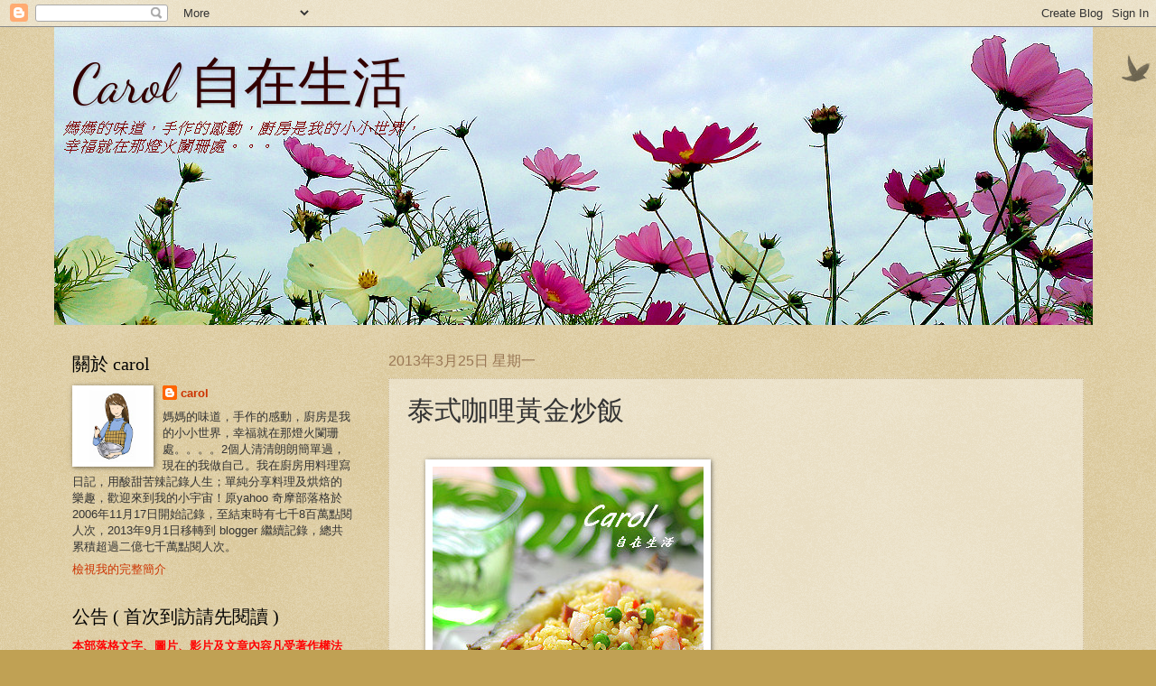

--- FILE ---
content_type: text/html; charset=UTF-8
request_url: https://caroleasylife.blogspot.com/2013/03/blog-post_25.html?m=0
body_size: 39956
content:
<!DOCTYPE html>
<html class='v2' dir='ltr' xmlns='http://www.w3.org/1999/xhtml' xmlns:b='http://www.google.com/2005/gml/b' xmlns:data='http://www.google.com/2005/gml/data' xmlns:expr='http://www.google.com/2005/gml/expr'>
<head>
<link href='https://www.blogger.com/static/v1/widgets/335934321-css_bundle_v2.css' rel='stylesheet' type='text/css'/>
<script>
      //<![CDATA[
      (function(l){
        var h1 = l.host,
            h2 = l.host.replace(/(\.blogspot\.)[\w\.]+$/,'$1com');
        if(h1!=h2)
          l.replace(l.href.replace(h1,h2+'/ncr'));
      })(location);
      //]]>
    </script>
<meta content='width=1100' name='viewport'/>
<meta content='text/html; charset=UTF-8' http-equiv='Content-Type'/>
<meta content='blogger' name='generator'/>
<link href='https://caroleasylife.blogspot.com/favicon.ico' rel='icon' type='image/x-icon'/>
<link href='https://caroleasylife.blogspot.com/2013/03/blog-post_25.html' rel='canonical'/>
<link rel="alternate" type="application/atom+xml" title="                        Carol 自在生活   - Atom" href="https://caroleasylife.blogspot.com/feeds/posts/default" />
<link rel="alternate" type="application/rss+xml" title="                        Carol 自在生活   - RSS" href="https://caroleasylife.blogspot.com/feeds/posts/default?alt=rss" />
<link rel="service.post" type="application/atom+xml" title="                        Carol 自在生活   - Atom" href="https://www.blogger.com/feeds/6421531370070396082/posts/default" />

<link rel="alternate" type="application/atom+xml" title="                        Carol 自在生活   - Atom" href="https://caroleasylife.blogspot.com/feeds/3547819411471351559/comments/default" />
<!--Can't find substitution for tag [blog.ieCssRetrofitLinks]-->
<link href='https://blogger.googleusercontent.com/img/b/R29vZ2xl/AVvXsEihmJU2NT5isbQDU8iZZqeaaw_-rd5tprwz2CK7CwbgyInUEVY7TErUz69vDrK8ZmJFNh5BXRGv23CrvO1tBo17WO6tGymA_BcN2y3obBedOqM71iq7YWUi1jm2Tfh9RiVlNr0HP4aJnQwK/s1600/zrhox0Pq8i12jYI.hSA7zA.jpg' rel='image_src'/>
<meta content='https://caroleasylife.blogspot.com/2013/03/blog-post_25.html' property='og:url'/>
<meta content='泰式咖哩黃金炒飯' property='og:title'/>
<meta content='關於烘焙,料理,麵包,西點,貓咪的網誌' property='og:description'/>
<meta content='https://blogger.googleusercontent.com/img/b/R29vZ2xl/AVvXsEihmJU2NT5isbQDU8iZZqeaaw_-rd5tprwz2CK7CwbgyInUEVY7TErUz69vDrK8ZmJFNh5BXRGv23CrvO1tBo17WO6tGymA_BcN2y3obBedOqM71iq7YWUi1jm2Tfh9RiVlNr0HP4aJnQwK/w1200-h630-p-k-no-nu/zrhox0Pq8i12jYI.hSA7zA.jpg' property='og:image'/>
<title>
                        Carol 自在生活  : 泰式咖哩黃金炒飯
</title>
<style type='text/css'>@font-face{font-family:'Dancing Script';font-style:normal;font-weight:400;font-display:swap;src:url(//fonts.gstatic.com/s/dancingscript/v29/If2cXTr6YS-zF4S-kcSWSVi_sxjsohD9F50Ruu7BMSo3Rep8hNX6plRPjLo.woff2)format('woff2');unicode-range:U+0102-0103,U+0110-0111,U+0128-0129,U+0168-0169,U+01A0-01A1,U+01AF-01B0,U+0300-0301,U+0303-0304,U+0308-0309,U+0323,U+0329,U+1EA0-1EF9,U+20AB;}@font-face{font-family:'Dancing Script';font-style:normal;font-weight:400;font-display:swap;src:url(//fonts.gstatic.com/s/dancingscript/v29/If2cXTr6YS-zF4S-kcSWSVi_sxjsohD9F50Ruu7BMSo3ROp8hNX6plRPjLo.woff2)format('woff2');unicode-range:U+0100-02BA,U+02BD-02C5,U+02C7-02CC,U+02CE-02D7,U+02DD-02FF,U+0304,U+0308,U+0329,U+1D00-1DBF,U+1E00-1E9F,U+1EF2-1EFF,U+2020,U+20A0-20AB,U+20AD-20C0,U+2113,U+2C60-2C7F,U+A720-A7FF;}@font-face{font-family:'Dancing Script';font-style:normal;font-weight:400;font-display:swap;src:url(//fonts.gstatic.com/s/dancingscript/v29/If2cXTr6YS-zF4S-kcSWSVi_sxjsohD9F50Ruu7BMSo3Sup8hNX6plRP.woff2)format('woff2');unicode-range:U+0000-00FF,U+0131,U+0152-0153,U+02BB-02BC,U+02C6,U+02DA,U+02DC,U+0304,U+0308,U+0329,U+2000-206F,U+20AC,U+2122,U+2191,U+2193,U+2212,U+2215,U+FEFF,U+FFFD;}</style>
<style id='page-skin-1' type='text/css'><!--
/*
-----------------------------------------------
Blogger Template Style
Name:     Watermark
Designer: Josh Peterson
URL:      www.noaesthetic.com
----------------------------------------------- */
/* Variable definitions
====================
<Variable name="keycolor" description="Main Color" type="color" default="#c0a154"/>
<Group description="Page Text" selector="body">
<Variable name="body.font" description="Font" type="font"
default="normal normal 14px Arial, Tahoma, Helvetica, FreeSans, sans-serif"/>
<Variable name="body.text.color" description="Text Color" type="color" default="#333333"/>
</Group>
<Group description="Backgrounds" selector=".main-inner">
<Variable name="body.background.color" description="Outer Background" type="color" default="#c0a154"/>
<Variable name="footer.background.color" description="Footer Background" type="color" default="transparent"/>
</Group>
<Group description="Links" selector=".main-inner">
<Variable name="link.color" description="Link Color" type="color" default="#cc3300"/>
<Variable name="link.visited.color" description="Visited Color" type="color" default="#993322"/>
<Variable name="link.hover.color" description="Hover Color" type="color" default="#ff3300"/>
</Group>
<Group description="Blog Title" selector=".header h1">
<Variable name="header.font" description="Title Font" type="font"
default="normal normal 60px Georgia, Utopia, 'Palatino Linotype', Palatino, serif"/>
<Variable name="header.text.color" description="Title Color" type="color" default="#ffffff" />
</Group>
<Group description="Blog Description" selector=".header .description">
<Variable name="description.text.color" description="Description Color" type="color"
default="#997755" />
</Group>
<Group description="Tabs Text" selector=".tabs-inner .widget li a">
<Variable name="tabs.font" description="Font" type="font"
default="normal normal 20px Georgia, Utopia, 'Palatino Linotype', Palatino, serif"/>
<Variable name="tabs.text.color" description="Text Color" type="color" default="#cc3300"/>
<Variable name="tabs.selected.text.color" description="Selected Color" type="color" default="#000000"/>
</Group>
<Group description="Tabs Background" selector=".tabs-outer .PageList">
<Variable name="tabs.background.color" description="Background Color" type="color" default="transparent"/>
<Variable name="tabs.separator.color" description="Separator Color" type="color" default="#c0a154"/>
</Group>
<Group description="Date Header" selector="h2.date-header">
<Variable name="date.font" description="Font" type="font"
default="normal normal 16px Arial, Tahoma, Helvetica, FreeSans, sans-serif"/>
<Variable name="date.text.color" description="Text Color" type="color" default="#997755"/>
</Group>
<Group description="Post" selector="h3.post-title, .comments h4">
<Variable name="post.title.font" description="Title Font" type="font"
default="normal normal 30px Georgia, Utopia, 'Palatino Linotype', Palatino, serif"/>
<Variable name="post.background.color" description="Background Color" type="color" default="transparent"/>
<Variable name="post.border.color" description="Border Color" type="color" default="#ccbb99" />
</Group>
<Group description="Post Footer" selector=".post-footer">
<Variable name="post.footer.text.color" description="Text Color" type="color" default="#997755"/>
</Group>
<Group description="Gadgets" selector="h2">
<Variable name="widget.title.font" description="Title Font" type="font"
default="normal normal 20px Georgia, Utopia, 'Palatino Linotype', Palatino, serif"/>
<Variable name="widget.title.text.color" description="Title Color" type="color" default="#000000"/>
<Variable name="widget.alternate.text.color" description="Alternate Color" type="color" default="#777777"/>
</Group>
<Group description="Footer" selector=".footer-inner">
<Variable name="footer.text.color" description="Text Color" type="color" default="#333333"/>
<Variable name="footer.widget.title.text.color" description="Gadget Title Color" type="color" default="#000000"/>
</Group>
<Group description="Footer Links" selector=".footer-inner">
<Variable name="footer.link.color" description="Link Color" type="color" default="#cc3300"/>
<Variable name="footer.link.visited.color" description="Visited Color" type="color" default="#993322"/>
<Variable name="footer.link.hover.color" description="Hover Color" type="color" default="#ff3300"/>
</Group>
<Variable name="body.background" description="Body Background" type="background"
color="#c0a154" default="$(color) url(//www.blogblog.com/1kt/watermark/body_background_birds.png) repeat scroll top left"/>
<Variable name="body.background.overlay" description="Overlay Background" type="background" color="#c0a154"
default="transparent url(//www.blogblog.com/1kt/watermark/body_overlay_birds.png) no-repeat scroll top right"/>
<Variable name="body.background.overlay.height" description="Overlay Background Height" type="length" default="121px"/>
<Variable name="tabs.background.inner" description="Tabs Background Inner" type="url" default="none"/>
<Variable name="tabs.background.outer" description="Tabs Background Outer" type="url" default="none"/>
<Variable name="tabs.border.size" description="Tabs Border Size" type="length" default="0"/>
<Variable name="tabs.shadow.spread" description="Tabs Shadow Spread" type="length" default="0"/>
<Variable name="main.padding.top" description="Main Padding Top" type="length" default="30px"/>
<Variable name="main.cap.height" description="Main Cap Height" type="length" default="0"/>
<Variable name="main.cap.image" description="Main Cap Image" type="url" default="none"/>
<Variable name="main.cap.overlay" description="Main Cap Overlay" type="url" default="none"/>
<Variable name="main.background" description="Main Background" type="background"
default="transparent none no-repeat scroll top left"/>
<Variable name="post.background.url" description="Post Background URL" type="url"
default="url(//www.blogblog.com/1kt/watermark/post_background_birds.png)"/>
<Variable name="post.border.size" description="Post Border Size" type="length" default="1px"/>
<Variable name="post.border.style" description="Post Border Style" type="string" default="dotted"/>
<Variable name="post.shadow.spread" description="Post Shadow Spread" type="length" default="0"/>
<Variable name="footer.background" description="Footer Background" type="background"
color="#330000" default="$(color) url(//www.blogblog.com/1kt/watermark/body_background_navigator.png) repeat scroll top left"/>
<Variable name="mobile.background.overlay" description="Mobile Background Overlay" type="string"
default="transparent none repeat scroll top left"/>
<Variable name="startSide" description="Side where text starts in blog language" type="automatic" default="left"/>
<Variable name="endSide" description="Side where text ends in blog language" type="automatic" default="right"/>
*/
/* Use this with templates/1ktemplate-*.html */
/* Content
----------------------------------------------- */
body {
font: normal normal 14px Arial, Tahoma, Helvetica, FreeSans, sans-serif;
color: #333333;
background: #c0a154 url(//www.blogblog.com/1kt/watermark/body_background_birds.png) repeat scroll top left;
}
html body .content-outer {
min-width: 0;
max-width: 100%;
width: 100%;
}
.content-outer {
font-size: 92%;
}
a:link {
text-decoration:none;
color: #cc3300;
}
a:visited {
text-decoration:none;
color: #993322;
}
a:hover {
text-decoration:underline;
color: #ff3300;
}
.body-fauxcolumns .cap-top {
margin-top: 30px;
background: transparent url(//www.blogblog.com/1kt/watermark/body_overlay_birds.png) no-repeat scroll top right;
height: 121px;
}
.content-inner {
padding: 0;
}
/* Header
----------------------------------------------- */
.header-inner .Header .titlewrapper,
.header-inner .Header .descriptionwrapper {
padding-left: 20px;
padding-right: 20px;
}
.Header h1 {
font: normal normal 60px Dancing Script;
color: #330000;
text-shadow: 2px 2px rgba(0, 0, 0, .1);
}
.Header h1 a {
color: #330000;
}
.Header .description {
font-size: 140%;
color: #eeddbb;
}
/* Tabs
----------------------------------------------- */
.tabs-inner .section {
margin: 0 20px;
}
.tabs-inner .PageList, .tabs-inner .LinkList, .tabs-inner .Labels {
margin-left: -11px;
margin-right: -11px;
background-color: transparent;
border-top: 0 solid #ffffff;
border-bottom: 0 solid #ffffff;
-moz-box-shadow: 0 0 0 rgba(0, 0, 0, .3);
-webkit-box-shadow: 0 0 0 rgba(0, 0, 0, .3);
-goog-ms-box-shadow: 0 0 0 rgba(0, 0, 0, .3);
box-shadow: 0 0 0 rgba(0, 0, 0, .3);
}
.tabs-inner .PageList .widget-content,
.tabs-inner .LinkList .widget-content,
.tabs-inner .Labels .widget-content {
margin: -3px -11px;
background: transparent none  no-repeat scroll right;
}
.tabs-inner .widget ul {
padding: 2px 25px;
max-height: 34px;
background: transparent none no-repeat scroll left;
}
.tabs-inner .widget li {
border: none;
}
.tabs-inner .widget li a {
display: inline-block;
padding: .25em 1em;
font: normal normal 20px Georgia, Utopia, 'Palatino Linotype', Palatino, serif;
color: #cc3300;
border-right: 1px solid #c0a154;
}
.tabs-inner .widget li:first-child a {
border-left: 1px solid #c0a154;
}
.tabs-inner .widget li.selected a, .tabs-inner .widget li a:hover {
color: #000000;
}
/* Headings
----------------------------------------------- */
h2 {
font: normal normal 20px Georgia, Utopia, 'Palatino Linotype', Palatino, serif;
color: #000000;
margin: 0 0 .5em;
}
h2.date-header {
font: normal normal 16px Arial, Tahoma, Helvetica, FreeSans, sans-serif;
color: #997755;
}
/* Main
----------------------------------------------- */
.main-inner .column-center-inner,
.main-inner .column-left-inner,
.main-inner .column-right-inner {
padding: 0 5px;
}
.main-outer {
margin-top: 0;
background: transparent none no-repeat scroll top left;
}
.main-inner {
padding-top: 30px;
}
.main-cap-top {
position: relative;
}
.main-cap-top .cap-right {
position: absolute;
height: 0;
width: 100%;
bottom: 0;
background: transparent none repeat-x scroll bottom center;
}
.main-cap-top .cap-left {
position: absolute;
height: 245px;
width: 280px;
right: 0;
bottom: 0;
background: transparent none no-repeat scroll bottom left;
}
/* Posts
----------------------------------------------- */
.post-outer {
padding: 15px 20px;
margin: 0 0 25px;
background: transparent url(//www.blogblog.com/1kt/watermark/post_background_birds.png) repeat scroll top left;
_background-image: none;
border: dotted 1px #ccbb99;
-moz-box-shadow: 0 0 0 rgba(0, 0, 0, .1);
-webkit-box-shadow: 0 0 0 rgba(0, 0, 0, .1);
-goog-ms-box-shadow: 0 0 0 rgba(0, 0, 0, .1);
box-shadow: 0 0 0 rgba(0, 0, 0, .1);
}
h3.post-title {
font: normal normal 30px Georgia, Utopia, 'Palatino Linotype', Palatino, serif;
margin: 0;
}
.comments h4 {
font: normal normal 30px Georgia, Utopia, 'Palatino Linotype', Palatino, serif;
margin: 1em 0 0;
}
.post-body {
font-size: 105%;
line-height: 1.5;
position: relative;
}
.post-header {
margin: 0 0 1em;
color: #997755;
}
.post-footer {
margin: 10px 0 0;
padding: 10px 0 0;
color: #997755;
border-top: dashed 1px #777777;
}
#blog-pager {
font-size: 140%
}
#comments .comment-author {
padding-top: 1.5em;
border-top: dashed 1px #777777;
background-position: 0 1.5em;
}
#comments .comment-author:first-child {
padding-top: 0;
border-top: none;
}
.avatar-image-container {
margin: .2em 0 0;
}
/* Comments
----------------------------------------------- */
.comments .comments-content .icon.blog-author {
background-repeat: no-repeat;
background-image: url([data-uri]);
}
.comments .comments-content .loadmore a {
border-top: 1px solid #777777;
border-bottom: 1px solid #777777;
}
.comments .continue {
border-top: 2px solid #777777;
}
/* Widgets
----------------------------------------------- */
.widget ul, .widget #ArchiveList ul.flat {
padding: 0;
list-style: none;
}
.widget ul li, .widget #ArchiveList ul.flat li {
padding: .35em 0;
text-indent: 0;
border-top: dashed 1px #777777;
}
.widget ul li:first-child, .widget #ArchiveList ul.flat li:first-child {
border-top: none;
}
.widget .post-body ul {
list-style: disc;
}
.widget .post-body ul li {
border: none;
}
.widget .zippy {
color: #777777;
}
.post-body img, .post-body .tr-caption-container, .Profile img, .Image img,
.BlogList .item-thumbnail img {
padding: 5px;
background: #fff;
-moz-box-shadow: 1px 1px 5px rgba(0, 0, 0, .5);
-webkit-box-shadow: 1px 1px 5px rgba(0, 0, 0, .5);
-goog-ms-box-shadow: 1px 1px 5px rgba(0, 0, 0, .5);
box-shadow: 1px 1px 5px rgba(0, 0, 0, .5);
}
.post-body img, .post-body .tr-caption-container {
padding: 8px;
}
.post-body .tr-caption-container {
color: #333333;
}
.post-body .tr-caption-container img {
padding: 0;
background: transparent;
border: none;
-moz-box-shadow: 0 0 0 rgba(0, 0, 0, .1);
-webkit-box-shadow: 0 0 0 rgba(0, 0, 0, .1);
-goog-ms-box-shadow: 0 0 0 rgba(0, 0, 0, .1);
box-shadow: 0 0 0 rgba(0, 0, 0, .1);
}
/* Footer
----------------------------------------------- */
.footer-outer {
color:#ccbb99;
background: #330000 url(//www.blogblog.com/1kt/watermark/body_background_navigator.png) repeat scroll top left;
}
.footer-outer a {
color: #ff7755;
}
.footer-outer a:visited {
color: #dd5533;
}
.footer-outer a:hover {
color: #ff9977;
}
.footer-outer .widget h2 {
color: #eeddbb;
}
/* Mobile
----------------------------------------------- */
body.mobile  {
background-size: 100% auto;
}
.mobile .body-fauxcolumn-outer {
background: transparent none repeat scroll top left;
}
html .mobile .mobile-date-outer {
border-bottom: none;
background: transparent url(//www.blogblog.com/1kt/watermark/post_background_birds.png) repeat scroll top left;
_background-image: none;
margin-bottom: 10px;
}
.mobile .main-inner .date-outer {
padding: 0;
}
.mobile .main-inner .date-header {
margin: 10px;
}
.mobile .main-cap-top {
z-index: -1;
}
.mobile .content-outer {
font-size: 100%;
}
.mobile .post-outer {
padding: 10px;
}
.mobile .main-cap-top .cap-left {
background: transparent none no-repeat scroll bottom left;
}
.mobile .body-fauxcolumns .cap-top {
margin: 0;
}
.mobile-link-button {
background: transparent url(//www.blogblog.com/1kt/watermark/post_background_birds.png) repeat scroll top left;
}
.mobile-link-button a:link, .mobile-link-button a:visited {
color: #cc3300;
}
.mobile-index-date .date-header {
color: #997755;
}
.mobile-index-contents {
color: #333333;
}
.mobile .tabs-inner .section {
margin: 0;
}
.mobile .tabs-inner .PageList {
margin-left: 0;
margin-right: 0;
}
.mobile .tabs-inner .PageList .widget-content {
margin: 0;
color: #000000;
background: transparent url(//www.blogblog.com/1kt/watermark/post_background_birds.png) repeat scroll top left;
}
.mobile .tabs-inner .PageList .widget-content .pagelist-arrow {
border-left: 1px solid #c0a154;
}
<div style='clear: both;'/> <!-- clear for photos floats --> </div> <b:if cond='data:post.hasJumpLink'> <div class='jump-link'> <a expr:href='data:post.url + &quot;#more&quot;' expr:title='data:post.title'><data:post.jumpText/></a> </div> </b:if>
--></style>
<style id='template-skin-1' type='text/css'><!--
body {
min-width: 1160px;
}
.content-outer, .content-fauxcolumn-outer, .region-inner {
min-width: 1160px;
max-width: 1160px;
_width: 1160px;
}
.main-inner .columns {
padding-left: 350px;
padding-right: 0px;
}
.main-inner .fauxcolumn-center-outer {
left: 350px;
right: 0px;
/* IE6 does not respect left and right together */
_width: expression(this.parentNode.offsetWidth -
parseInt("350px") -
parseInt("0px") + 'px');
}
.main-inner .fauxcolumn-left-outer {
width: 350px;
}
.main-inner .fauxcolumn-right-outer {
width: 0px;
}
.main-inner .column-left-outer {
width: 350px;
right: 100%;
margin-left: -350px;
}
.main-inner .column-right-outer {
width: 0px;
margin-right: -0px;
}
#layout {
min-width: 0;
}
#layout .content-outer {
min-width: 0;
width: 800px;
}
#layout .region-inner {
min-width: 0;
width: auto;
}
--></style>
<link href='https://www.blogger.com/dyn-css/authorization.css?targetBlogID=6421531370070396082&amp;zx=6c7ba333-0b8b-47f5-ba32-2251a181708e' media='none' onload='if(media!=&#39;all&#39;)media=&#39;all&#39;' rel='stylesheet'/><noscript><link href='https://www.blogger.com/dyn-css/authorization.css?targetBlogID=6421531370070396082&amp;zx=6c7ba333-0b8b-47f5-ba32-2251a181708e' rel='stylesheet'/></noscript>
<meta name='google-adsense-platform-account' content='ca-host-pub-1556223355139109'/>
<meta name='google-adsense-platform-domain' content='blogspot.com'/>

<!-- data-ad-client=ca-pub-6619057755004232 -->

</head>
<body class='loading'>
<div class='navbar section' id='navbar'><div class='widget Navbar' data-version='1' id='Navbar1'><script type="text/javascript">
    function setAttributeOnload(object, attribute, val) {
      if(window.addEventListener) {
        window.addEventListener('load',
          function(){ object[attribute] = val; }, false);
      } else {
        window.attachEvent('onload', function(){ object[attribute] = val; });
      }
    }
  </script>
<div id="navbar-iframe-container"></div>
<script type="text/javascript" src="https://apis.google.com/js/platform.js"></script>
<script type="text/javascript">
      gapi.load("gapi.iframes:gapi.iframes.style.bubble", function() {
        if (gapi.iframes && gapi.iframes.getContext) {
          gapi.iframes.getContext().openChild({
              url: 'https://www.blogger.com/navbar/6421531370070396082?po\x3d3547819411471351559\x26origin\x3dhttps://caroleasylife.blogspot.com',
              where: document.getElementById("navbar-iframe-container"),
              id: "navbar-iframe"
          });
        }
      });
    </script><script type="text/javascript">
(function() {
var script = document.createElement('script');
script.type = 'text/javascript';
script.src = '//pagead2.googlesyndication.com/pagead/js/google_top_exp.js';
var head = document.getElementsByTagName('head')[0];
if (head) {
head.appendChild(script);
}})();
</script>
</div></div>
<div class='body-fauxcolumns'>
<div class='fauxcolumn-outer body-fauxcolumn-outer'>
<div class='cap-top'>
<div class='cap-left'></div>
<div class='cap-right'></div>
</div>
<div class='fauxborder-left'>
<div class='fauxborder-right'></div>
<div class='fauxcolumn-inner'>
</div>
</div>
<div class='cap-bottom'>
<div class='cap-left'></div>
<div class='cap-right'></div>
</div>
</div>
</div>
<div class='content'>
<div class='content-fauxcolumns'>
<div class='fauxcolumn-outer content-fauxcolumn-outer'>
<div class='cap-top'>
<div class='cap-left'></div>
<div class='cap-right'></div>
</div>
<div class='fauxborder-left'>
<div class='fauxborder-right'></div>
<div class='fauxcolumn-inner'>
</div>
</div>
<div class='cap-bottom'>
<div class='cap-left'></div>
<div class='cap-right'></div>
</div>
</div>
</div>
<div class='content-outer'>
<div class='content-cap-top cap-top'>
<div class='cap-left'></div>
<div class='cap-right'></div>
</div>
<div class='fauxborder-left content-fauxborder-left'>
<div class='fauxborder-right content-fauxborder-right'></div>
<div class='content-inner'>
<header>
<div class='header-outer'>
<div class='header-cap-top cap-top'>
<div class='cap-left'></div>
<div class='cap-right'></div>
</div>
<div class='fauxborder-left header-fauxborder-left'>
<div class='fauxborder-right header-fauxborder-right'></div>
<div class='region-inner header-inner'>
<div class='header section' id='header'><div class='widget Header' data-version='1' id='Header1'>
<div id='header-inner' style='background-image: url("https://blogger.googleusercontent.com/img/a/AVvXsEgc6Pledz01KlbEEysYVFdSYfLR7Ek8TYdMGGiRr2uYQNfUpy91VkvuQFHRbUw_F-vh7x9C_pL5mPiik9GaUaJxoVMPOd3CQzEm74EOHODqXf0fWvCUeRL8h1EENsKjKfOevnZ548cnQ6R_frG6bCknemN0lCw4evmG7hv-GbxQGfaYIPWocsUFgvj3Le0=s1150"); background-position: left; width: 1150px; min-height: 330px; _height: 330px; background-repeat: no-repeat; '>
<div class='titlewrapper' style='background: transparent'>
<h1 class='title' style='background: transparent; border-width: 0px'>
<a href='https://caroleasylife.blogspot.com/?m=0'>
                        Carol 自在生活  
</a>
</h1>
</div>
<div class='descriptionwrapper'>
<p class='description'>
<span>
</span>
</p>
</div>
</div>
</div></div>
</div>
</div>
<div class='header-cap-bottom cap-bottom'>
<div class='cap-left'></div>
<div class='cap-right'></div>
</div>
</div>
</header>
<div class='tabs-outer'>
<div class='tabs-cap-top cap-top'>
<div class='cap-left'></div>
<div class='cap-right'></div>
</div>
<div class='fauxborder-left tabs-fauxborder-left'>
<div class='fauxborder-right tabs-fauxborder-right'></div>
<div class='region-inner tabs-inner'>
<div class='tabs no-items section' id='crosscol'></div>
<div class='tabs no-items section' id='crosscol-overflow'></div>
</div>
</div>
<div class='tabs-cap-bottom cap-bottom'>
<div class='cap-left'></div>
<div class='cap-right'></div>
</div>
</div>
<div class='main-outer'>
<div class='main-cap-top cap-top'>
<div class='cap-left'></div>
<div class='cap-right'></div>
</div>
<div class='fauxborder-left main-fauxborder-left'>
<div class='fauxborder-right main-fauxborder-right'></div>
<div class='region-inner main-inner'>
<div class='columns fauxcolumns'>
<div class='fauxcolumn-outer fauxcolumn-center-outer'>
<div class='cap-top'>
<div class='cap-left'></div>
<div class='cap-right'></div>
</div>
<div class='fauxborder-left'>
<div class='fauxborder-right'></div>
<div class='fauxcolumn-inner'>
</div>
</div>
<div class='cap-bottom'>
<div class='cap-left'></div>
<div class='cap-right'></div>
</div>
</div>
<div class='fauxcolumn-outer fauxcolumn-left-outer'>
<div class='cap-top'>
<div class='cap-left'></div>
<div class='cap-right'></div>
</div>
<div class='fauxborder-left'>
<div class='fauxborder-right'></div>
<div class='fauxcolumn-inner'>
</div>
</div>
<div class='cap-bottom'>
<div class='cap-left'></div>
<div class='cap-right'></div>
</div>
</div>
<div class='fauxcolumn-outer fauxcolumn-right-outer'>
<div class='cap-top'>
<div class='cap-left'></div>
<div class='cap-right'></div>
</div>
<div class='fauxborder-left'>
<div class='fauxborder-right'></div>
<div class='fauxcolumn-inner'>
</div>
</div>
<div class='cap-bottom'>
<div class='cap-left'></div>
<div class='cap-right'></div>
</div>
</div>
<!-- corrects IE6 width calculation -->
<div class='columns-inner'>
<div class='column-center-outer'>
<div class='column-center-inner'>
<div class='main section' id='main'><div class='widget Blog' data-version='1' id='Blog1'>
<div class='blog-posts hfeed'>
<!--Can't find substitution for tag [defaultAdStart]-->

                                        <div class="date-outer">
                                      
<h2 class='date-header'>
<span>
2013年3月25日 星期一
</span>
</h2>

                                        <div class="date-posts">
                                      
<div class='post-outer'>
<div class='post hentry' itemprop='blogPost' itemscope='itemscope' itemtype='http://schema.org/BlogPosting'>
<meta content='https://blogger.googleusercontent.com/img/b/R29vZ2xl/AVvXsEihmJU2NT5isbQDU8iZZqeaaw_-rd5tprwz2CK7CwbgyInUEVY7TErUz69vDrK8ZmJFNh5BXRGv23CrvO1tBo17WO6tGymA_BcN2y3obBedOqM71iq7YWUi1jm2Tfh9RiVlNr0HP4aJnQwK/s1600/zrhox0Pq8i12jYI.hSA7zA.jpg' itemprop='image_url'/>
<meta content='6421531370070396082' itemprop='blogId'/>
<meta content='3547819411471351559' itemprop='postId'/>
<a name='3547819411471351559'></a>
<h3 class='post-title entry-title' itemprop='name'>
泰式咖哩黃金炒飯
</h3>
<div class='post-header'>
<div class='post-header-line-1'></div>
</div>
<div class='post-body entry-content' id='post-body-3547819411471351559' itemprop='description articleBody'>
<br />
&nbsp;&nbsp;&nbsp;&nbsp; <img src="https://blogger.googleusercontent.com/img/b/R29vZ2xl/AVvXsEihmJU2NT5isbQDU8iZZqeaaw_-rd5tprwz2CK7CwbgyInUEVY7TErUz69vDrK8ZmJFNh5BXRGv23CrvO1tBo17WO6tGymA_BcN2y3obBedOqM71iq7YWUi1jm2Tfh9RiVlNr0HP4aJnQwK/s1600/zrhox0Pq8i12jYI.hSA7zA.jpg" /><br />
<br />
<br />
這一段時間天氣太好久久都不下雨導致全台水庫拉<br />
警報&#65292;開始擔心缺水的情形&#12290;仔細想想&#65292;其實沒有<br />
水應該是最不方便的事&#65292;家裡吃吃喝喝&#65292;洗澡&#12289;打<br />
掃加上清洗衣物&#65292;樣樣都要用水&#65292;實在沒有辦法想<br />
像沒有水的日子怎麼過&#12290;<br />
<br />
<a name="more"></a><br />
<br />
除了希望老天爺快點降雨&#65292;也要多多珍惜現在的用<br />
水&#12290;水龍頭開小一點&#65292;馬桶儲水箱中放２個寶特瓶<br />
&#65292;衣服集中多一點再洗&#65292;一個人省一點&#65292;集合起來<br />
就是可觀的數量&#12290;<br />
<br />
<br />
<br />
<br />
<br />
<br />
<br />
<br />
炒飯應該是每個家庭常常出現的餐點&#65292;除了解決剩<br />
下的乾飯&#65292;料理起來也快速&#65292;添加的蔬菜肉類樣式<br />
隨心所欲兼顧了營養&#12290;炒飯可以簡單也可以豪華&#65292;<br />
用咖哩魚露調味添加濃濃南洋風情&#12290;<br />
<br />
<br />
<br />
<br />
<br />
<span style="color: #00007f; font-weight: bold;">泰式咖哩黃金炒飯</span><br />
約3-4人份<br />
<br />
材料:<br />
蝦仁100g,德國香腸120g,洋蔥1/3顆, <br />
熟紅蘿蔔丁+青豆仁共200g,雞蛋1顆,<br />
白飯4人份(約650g),<br />
<br />
蝦仁醃料:鹽1/4茶匙,米酒1/2茶匙,<br />
<br />
調味料:<br />
薑黃粉1/4茶匙,咖哩粉1/2茶匙,鹽3/4茶匙,魚露1大匙,<br />
<br />
<br />
<br />
步驟:<br />
1.蝦仁切小段加入蝦仁醃料混合均勻<br />
2.德國香腸切丁狀,洋蔥切末,雞蛋打散<br />
3.白飯翻鬆備用<br />
<br />
<img src="https://blogger.googleusercontent.com/img/b/R29vZ2xl/AVvXsEg8FYnm6kz-If48FzfXES8rM2a0nY1q5OEQQbk4S1a4jjhtgebBPenilAjClIxl9zDUIRtplB5eMM0q8vEPpHkqJJC8v0DpGKAgf-2LyTbs3O9c6dshFdBSWoTe5f1E75vkL47ztdlORzMk/s1600/_WtBNtdwaECmIjGhcWPBiA.jpg" /><br />
<br />
4.炒鍋中倒入2大匙油,將醃好的蝦仁放入炒熟先撈起<br />
5.原鍋中將洋蔥末倒入翻炒3-4分鐘<br />
6.將薑黃粉及咖哩粉加入混合均勻<br />
7.雞蛋加入,略炒到半熟就將翻鬆的飯倒入快速翻炒<br />
8.邊炒邊用鍋鏟將飯翻鬆與雞蛋混合均勻<br />
<br />
<img src="https://blogger.googleusercontent.com/img/b/R29vZ2xl/AVvXsEjcSI6OoGW4v5wXfFxqdOjm2p-F9ds2_SZ35ZDTsl0mhMbDD1o45IiN3OQhqTSx-Zh_kv531OCE59lSsR3cu0uKRUHhG2flHswvcYw8UpSdBeuPQVcLiGVFMMAtfu3EozRxpbhrYvEr7bgl/s1600/dwAsx_aHKzGh9zeFFejLiA.jpg" /><br />
<br />
9.再將熟紅蘿蔔丁與青豆仁加入拌炒均勻<br />
10.再將適當的調味料鹽及魚露加入翻炒均勻<br />
11.最後將事先炒熟的蝦仁加入翻炒1-2分鐘即可<br />
12.可以用鳳梨殼盛裝上桌<br />
<br />
<img src="https://blogger.googleusercontent.com/img/b/R29vZ2xl/AVvXsEhdYK0bxw5i-GC_y2pHZwuydJ1AHjG-vb0z9qOax9rJzcfop8Z19YRH7gnc-bvLpevMNYkths5gR1MWon9sqQeRT7xlSZVz8yDg71ek_MXJcXLRpTFRNvsc1ikCkmBi0WnSmplloccIXbM2/s1600/r8SQ9fd.xnp3WkrBWiLb8w.jpg" /><br />
<br />
補充:<br />
1.德國香腸也可以使用熱狗或火腿,培根代替<br />
2.蔬菜丁可以使用自己喜歡的例如熟玉米粒代替<br />
3.沒有薑黃粉就使用咖哩粉代替<br />
<br />
<br />
<br />
<br />
<span style="color: #00007f;">鳳梨容器切割方式:</span><br />
<br />
1.鳳梨整顆清洗乾淨,擦乾<br />
2.使用鋒利的刀從頭剖為2半<br />
3.將果肉切成小塊挖出<br />
4.多餘湯汁用湯匙挖乾淨即成為一個盛裝的容器<br />
<br />
<img src="https://blogger.googleusercontent.com/img/b/R29vZ2xl/AVvXsEhNQP1GmHhAtI8mClQsVORbLzlUqjMAS31xdRoBNrvzB2lcyqM8jjKDGlbSTEUoNdxG7JzxdmkpdnSB49Z34rUTiEM729qt203r1-mRKeCl9437bc3HcWSM9cxUFXFY-NMj5nAos-c-WmJW/s1600/mFKy.YYYaJfFqPVTLXWBiA.jpg" /><br />
<br />
<br />
<br />
<script async src="//pagead2.googlesyndication.com/pagead/js/adsbygoogle.js"></script>
<!-- 文章 -->
<ins class="adsbygoogle"
     style="display:inline-block;width:728px;height:90px"
     data-ad-client="ca-pub-6619057755004232"
     data-ad-slot="2865296268"></ins>
<script>
(adsbygoogle = window.adsbygoogle || []).push({});
</script>
<br />
<br />
<br />
<br />
<br />
<br />
<br />
<br />
<br />
<br />
<br />
<br />
<br />
<br />
<br />
<br />
<br />
<br />
<br />
<br />
<br />
<br />
<br />
<br />
<br />
<br />
<br />
<br />
<br />
<br />
<br />
<br />
<br />
<br />
<br />
<br />
<br />
<br />
<br />
<br />
<!--social sharing start--><!--Social sharing end-->
<div style='clear: both;'></div>
</div>
<div class='post-footer'>
<div class='post-footer-line post-footer-line-1'>
<span class='post-author vcard'>
張貼者&#65306;
<span class='fn' itemprop='author' itemscope='itemscope' itemtype='http://schema.org/Person'>
<meta content='https://www.blogger.com/profile/05696181617187681896' itemprop='url'/>
<a class='g-profile' href='https://www.blogger.com/profile/05696181617187681896' rel='author' title='author profile'>
<span itemprop='name'>
carol
</span>
</a>
</span>
</span>
<span class='post-timestamp'>
於
<meta content='https://caroleasylife.blogspot.com/2013/03/blog-post_25.html' itemprop='url'/>
<a class='timestamp-link' href='https://caroleasylife.blogspot.com/2013/03/blog-post_25.html?m=0' rel='bookmark' title='permanent link'>
<abbr class='published' itemprop='datePublished' title='2013-03-25T11:29:00+08:00'>
11:29
</abbr>
</a>
</span>
<span class='post-comment-link'>
</span>
<span class='post-icons'>
<span class='item-control blog-admin pid-2039174046'>
<a href='https://www.blogger.com/post-edit.g?blogID=6421531370070396082&postID=3547819411471351559&from=pencil' title='編輯文章'>
<img alt="" class="icon-action" height="18" src="//img2.blogblog.com/img/icon18_edit_allbkg.gif" width="18">
</a>
</span>
</span>
<div class='post-share-buttons goog-inline-block'>
<a class='goog-inline-block share-button sb-email' href='https://www.blogger.com/share-post.g?blogID=6421531370070396082&postID=3547819411471351559&target=email' target='_blank' title='以電子郵件傳送這篇文章'>
<span class='share-button-link-text'>
以電子郵件傳送這篇文章
</span>
</a>
<a class='goog-inline-block share-button sb-blog' href='https://www.blogger.com/share-post.g?blogID=6421531370070396082&postID=3547819411471351559&target=blog' onclick='window.open(this.href, "_blank", "height=270,width=475"); return false;' target='_blank' title='BlogThis！'>
<span class='share-button-link-text'>
BlogThis&#65281;
</span>
</a>
<a class='goog-inline-block share-button sb-twitter' href='https://www.blogger.com/share-post.g?blogID=6421531370070396082&postID=3547819411471351559&target=twitter' target='_blank' title='分享至 X'>
<span class='share-button-link-text'>
分享至 X
</span>
</a>
<a class='goog-inline-block share-button sb-facebook' href='https://www.blogger.com/share-post.g?blogID=6421531370070396082&postID=3547819411471351559&target=facebook' onclick='window.open(this.href, "_blank", "height=430,width=640"); return false;' target='_blank' title='分享至 Facebook'>
<span class='share-button-link-text'>
分享至 Facebook
</span>
</a>
<a class='goog-inline-block share-button sb-pinterest' href='https://www.blogger.com/share-post.g?blogID=6421531370070396082&postID=3547819411471351559&target=pinterest' target='_blank' title='分享到 Pinterest'>
<span class='share-button-link-text'>
分享到 Pinterest
</span>
</a>
</div>
</div>
<div class='post-footer-line post-footer-line-2'>
<span class='post-labels'>
標籤&#65306;
<a href='https://caroleasylife.blogspot.com/search/label/.%E7%95%B0%E5%9C%8B%E6%96%99%E7%90%86%3A%3A%E5%8D%97%E6%B4%8B?m=0' rel='tag'>
.異國料理::南洋
</a>
</span>
</div>
<div class='post-footer-line post-footer-line-3'>
<span class='post-location'>
</span>
</div>
</div>
</div>
<div class='comments' id='comments'>
<a name='comments'></a>
<h4>
16 則留言
                                    :
                                  </h4>
<div class='comments-content'>
<script async='async' src='' type='text/javascript'></script>
<script type='text/javascript'>
                                  (function() {
                                    var items = null;
                                    var msgs = null;
                                    var config = {};
                                    // <![CDATA[
                                    var cursor = null;
                                    if (items && items.length > 0) {
                                      cursor = parseInt(items[items.length - 1].timestamp) + 1;
                                    }
                                    var bodyFromEntry = function(entry) {
                                      if (entry.gd$extendedProperty) {
                                        for (var k in entry.gd$extendedProperty) {
                                          if (entry.gd$extendedProperty[k].name == 'blogger.contentRemoved') {
                                            return '<span class="deleted-comment">' + entry.content.$t + '</span>';
                                          }
                                        }
                                      }
                                      return entry.content.$t;
                                    }
                                    var parse = function(data) {
                                      cursor = null;
                                      var comments = [];
                                      if (data && data.feed && data.feed.entry) {
                                        for (var i = 0, entry; entry = data.feed.entry[i]; i++) {
                                          var comment = {};
                                          // comment ID, parsed out of the original id format
                                          var id = /blog-(\d+).post-(\d+)/.exec(entry.id.$t);
                                          comment.id = id ? id[2] : null;
                                          comment.body = bodyFromEntry(entry);
                                          comment.timestamp = Date.parse(entry.published.$t) + '';
                                          if (entry.author && entry.author.constructor === Array) {
                                            var auth = entry.author[0];
                                            if (auth) {
                                              comment.author = {
                                                name: (auth.name ? auth.name.$t : undefined),
                                                profileUrl: (auth.uri ? auth.uri.$t : undefined),
                                                avatarUrl: (auth.gd$image ? auth.gd$image.src : undefined)
                                              };
                                            }
                                          }
                                          if (entry.link) {
                                            if (entry.link[2]) {
                                              comment.link = comment.permalink = entry.link[2].href;
                                            }
                                            if (entry.link[3]) {
                                              var pid = /.*comments\/default\/(\d+)\?.*/.exec(entry.link[3].href);
                                              if (pid && pid[1]) {
                                                comment.parentId = pid[1];
                                              }
                                            }
                                          }
                                          comment.deleteclass = 'item-control blog-admin';
                                          if (entry.gd$extendedProperty) {
                                            for (var k in entry.gd$extendedProperty) {
                                              if (entry.gd$extendedProperty[k].name == 'blogger.itemClass') {
                                                comment.deleteclass += ' ' + entry.gd$extendedProperty[k].value;
                                              } else if (entry.gd$extendedProperty[k].name == 'blogger.displayTime') {
                                                comment.displayTime = entry.gd$extendedProperty[k].value;
                                              }
                                            }
                                          }
                                          comments.push(comment);
                                        }
                                      }
                                      return comments;
                                    };
                                    var paginator = function(callback) {
                                      if (hasMore()) {
                                        var url = config.feed + '?alt=json&v=2&orderby=published&reverse=false&max-results=50';
                                        if (cursor) {
                                          url += '&published-min=' + new Date(cursor).toISOString();
                                        }
                                        window.bloggercomments = function(data) {
                                          var parsed = parse(data);
                                          cursor = parsed.length < 50 ? null
                                          : parseInt(parsed[parsed.length - 1].timestamp) + 1
                                          callback(parsed);
                                          window.bloggercomments = null;
                                        }
                                        url += '&callback=bloggercomments';
                                        var script = document.createElement('script');
                                        script.type = 'text/javascript';
                                        script.src = url;
                                        document.getElementsByTagName('head')[0].appendChild(script);
                                      }
                                    };
                                    var hasMore = function() {
                                      return !!cursor;
                                    };
                                    var getMeta = function(key, comment) {
                                      if ('iswriter' == key) {
                                        var matches = !!comment.author
                                        && comment.author.name == config.authorName
                                        && comment.author.profileUrl == config.authorUrl;
                                        return matches ? 'true' : '';
                                      } else if ('deletelink' == key) {
                                        return config.baseUri + '/delete-comment.g?blogID='
                                        + config.blogId + '&postID=' + comment.id;
                                      } else if ('deleteclass' == key) {
                                        return comment.deleteclass;
                                      }
                                      return '';
                                    };
                                    var replybox = null;
                                    var replyUrlParts = null;
                                    var replyParent = undefined;
                                    var onReply = function(commentId, domId) {
                                      if (replybox == null) {
                                        // lazily cache replybox, and adjust to suit this style:
                                        replybox = document.getElementById('comment-editor');
                                        if (replybox != null) {
                                          replybox.height = '250px';
                                          replybox.style.display = 'block';
                                          replyUrlParts = replybox.src.split('#');
                                        }
                                      }
                                      if (replybox && (commentId !== replyParent)) {
                                        document.getElementById(domId).insertBefore(replybox, null);
                                        replybox.src = replyUrlParts[0]
                                        + (commentId ? '&parentID=' + commentId : '')
                                        + '#' + replyUrlParts[1];
                                        replyParent = commentId;
                                      }
                                    };
                                    var hash = (window.location.hash || '#').substring(1);
                                    var startThread, targetComment;
                                    if (/^comment-form_/.test(hash)) {
                                      startThread = hash.substring('comment-form_'.length);
                                    } else if (/^c[0-9]+$/.test(hash)) {
                                      targetComment = hash.substring(1);
                                    }
                                    // Configure commenting API:
                                    var configJso = {
                                      'maxDepth': config.maxThreadDepth
                                    };
                                    var provider = {
                                      'id': config.postId,
                                      'data': items,
                                      'loadNext': paginator,
                                      'hasMore': hasMore,
                                      'getMeta': getMeta,
                                      'onReply': onReply,
                                      'rendered': true,
                                      'initComment': targetComment,
                                      'initReplyThread': startThread,
                                      'config': configJso,
                                      'messages': msgs
                                    };
                                    var render = function() {
                                      if (window.goog && window.goog.comments) {
                                        var holder = document.getElementById('comment-holder');
                                        window.goog.comments.render(holder, provider);
                                      }
                                    };
                                    // render now, or queue to render when library loads:
                                    if (window.goog && window.goog.comments) {
                                      render();
                                    } else {
                                      window.goog = window.goog || {};
                                      window.goog.comments = window.goog.comments || {};
                                      window.goog.comments.loadQueue = window.goog.comments.loadQueue || [];
                                      window.goog.comments.loadQueue.push(render);
                                    }
                                  })();
                                  // ]]>
                                </script>
<div id='comment-holder'>
<div class="comment-thread toplevel-thread"><ol id="top-ra"><li class="comment" id="c6280267195499638313"><div class="avatar-image-container"><img src="//resources.blogblog.com/img/blank.gif" alt=""/></div><div class="comment-block"><div class="comment-header"><cite class="user">藝珈</cite><span class="icon user "></span><span class="datetime secondary-text"><a rel="nofollow" href="https://caroleasylife.blogspot.com/2013/03/blog-post_25.html?showComment=1364223180000&amp;m=0#c6280267195499638313">2013年3月25日 晚上10:53</a></span></div><p class="comment-content">CAROL~不知道你有沒有做過夏洛特(charlotte cake)?最近想做這個&#65292;想要你的食譜啊&#65281;謝謝&gt;</p><span class="comment-actions secondary-text"><a class="comment-reply" target="_self" data-comment-id="6280267195499638313">回覆</a><span class="item-control blog-admin blog-admin pid-148182058"><a target="_self" href="https://www.blogger.com/comment/delete/6421531370070396082/6280267195499638313">刪除</a></span></span></div><div class="comment-replies"><div id="c6280267195499638313-rt" class="comment-thread inline-thread"><span class="thread-toggle thread-expanded"><span class="thread-arrow"></span><span class="thread-count"><a target="_self">回覆</a></span></span><ol id="c6280267195499638313-ra" class="thread-chrome thread-expanded"><div><li class="comment" id="c5178352396774923915"><div class="avatar-image-container"><img src="//resources.blogblog.com/img/blank.gif" alt=""/></div><div class="comment-block"><div class="comment-header"><cite class="user">版主</cite><span class="icon user "></span><span class="datetime secondary-text"><a rel="nofollow" href="https://caroleasylife.blogspot.com/2013/03/blog-post_25.html?showComment=1364298540000&amp;m=0#c5178352396774923915">2013年3月26日 晚上7:49</a></span></div><p class="comment-content">做過<br>但還沒有時間整理~<br>有機會再跟大家分享<br>謝謝建議~</p><span class="comment-actions secondary-text"><span class="item-control blog-admin blog-admin pid-148182058"><a target="_self" href="https://www.blogger.com/comment/delete/6421531370070396082/5178352396774923915">刪除</a></span></span></div><div class="comment-replies"><div id="c5178352396774923915-rt" class="comment-thread inline-thread hidden"><span class="thread-toggle thread-expanded"><span class="thread-arrow"></span><span class="thread-count"><a target="_self">回覆</a></span></span><ol id="c5178352396774923915-ra" class="thread-chrome thread-expanded"><div></div><div id="c5178352396774923915-continue" class="continue"><a class="comment-reply" target="_self" data-comment-id="5178352396774923915">回覆</a></div></ol></div></div><div class="comment-replybox-single" id="c5178352396774923915-ce"></div></li></div><div id="c6280267195499638313-continue" class="continue"><a class="comment-reply" target="_self" data-comment-id="6280267195499638313">回覆</a></div></ol></div></div><div class="comment-replybox-single" id="c6280267195499638313-ce"></div></li><li class="comment" id="c7011147740535054320"><div class="avatar-image-container"><img src="//resources.blogblog.com/img/blank.gif" alt=""/></div><div class="comment-block"><div class="comment-header"><cite class="user">Thunderbolt</cite><span class="icon user "></span><span class="datetime secondary-text"><a rel="nofollow" href="https://caroleasylife.blogspot.com/2013/03/blog-post_25.html?showComment=1364253360000&amp;m=0#c7011147740535054320">2013年3月26日 清晨7:16</a></span></div><p class="comment-content">讚~~~~^^</p><span class="comment-actions secondary-text"><a class="comment-reply" target="_self" data-comment-id="7011147740535054320">回覆</a><span class="item-control blog-admin blog-admin pid-148182058"><a target="_self" href="https://www.blogger.com/comment/delete/6421531370070396082/7011147740535054320">刪除</a></span></span></div><div class="comment-replies"><div id="c7011147740535054320-rt" class="comment-thread inline-thread"><span class="thread-toggle thread-expanded"><span class="thread-arrow"></span><span class="thread-count"><a target="_self">回覆</a></span></span><ol id="c7011147740535054320-ra" class="thread-chrome thread-expanded"><div><li class="comment" id="c2048329490782284446"><div class="avatar-image-container"><img src="//resources.blogblog.com/img/blank.gif" alt=""/></div><div class="comment-block"><div class="comment-header"><cite class="user">版主</cite><span class="icon user "></span><span class="datetime secondary-text"><a rel="nofollow" href="https://caroleasylife.blogspot.com/2013/03/blog-post_25.html?showComment=1364452500000&amp;m=0#c2048329490782284446">2013年3月28日 下午2:35</a></span></div><p class="comment-content">謝謝 @};-</p><span class="comment-actions secondary-text"><span class="item-control blog-admin blog-admin pid-148182058"><a target="_self" href="https://www.blogger.com/comment/delete/6421531370070396082/2048329490782284446">刪除</a></span></span></div><div class="comment-replies"><div id="c2048329490782284446-rt" class="comment-thread inline-thread hidden"><span class="thread-toggle thread-expanded"><span class="thread-arrow"></span><span class="thread-count"><a target="_self">回覆</a></span></span><ol id="c2048329490782284446-ra" class="thread-chrome thread-expanded"><div></div><div id="c2048329490782284446-continue" class="continue"><a class="comment-reply" target="_self" data-comment-id="2048329490782284446">回覆</a></div></ol></div></div><div class="comment-replybox-single" id="c2048329490782284446-ce"></div></li></div><div id="c7011147740535054320-continue" class="continue"><a class="comment-reply" target="_self" data-comment-id="7011147740535054320">回覆</a></div></ol></div></div><div class="comment-replybox-single" id="c7011147740535054320-ce"></div></li><li class="comment" id="c1375959096462206873"><div class="avatar-image-container"><img src="//resources.blogblog.com/img/blank.gif" alt=""/></div><div class="comment-block"><div class="comment-header"><cite class="user">小木屋花藝</cite><span class="icon user "></span><span class="datetime secondary-text"><a rel="nofollow" href="https://caroleasylife.blogspot.com/2013/03/blog-post_25.html?showComment=1364274960000&amp;m=0#c1375959096462206873">2013年3月26日 下午1:16</a></span></div><p class="comment-content">Carol午安~~省水省電該落實在從小的教育裡~珍惜資源是美德~~那樣離廢核之路就近些~~ :) 炒飯好好吃喔~~我餓了~該去找吃的啦~~ :x</p><span class="comment-actions secondary-text"><a class="comment-reply" target="_self" data-comment-id="1375959096462206873">回覆</a><span class="item-control blog-admin blog-admin pid-148182058"><a target="_self" href="https://www.blogger.com/comment/delete/6421531370070396082/1375959096462206873">刪除</a></span></span></div><div class="comment-replies"><div id="c1375959096462206873-rt" class="comment-thread inline-thread"><span class="thread-toggle thread-expanded"><span class="thread-arrow"></span><span class="thread-count"><a target="_self">回覆</a></span></span><ol id="c1375959096462206873-ra" class="thread-chrome thread-expanded"><div><li class="comment" id="c8150498820207537759"><div class="avatar-image-container"><img src="//resources.blogblog.com/img/blank.gif" alt=""/></div><div class="comment-block"><div class="comment-header"><cite class="user">版主</cite><span class="icon user "></span><span class="datetime secondary-text"><a rel="nofollow" href="https://caroleasylife.blogspot.com/2013/03/blog-post_25.html?showComment=1364459580000&amp;m=0#c8150498820207537759">2013年3月28日 下午4:33</a></span></div><p class="comment-content">謝謝~ :)</p><span class="comment-actions secondary-text"><span class="item-control blog-admin blog-admin pid-148182058"><a target="_self" href="https://www.blogger.com/comment/delete/6421531370070396082/8150498820207537759">刪除</a></span></span></div><div class="comment-replies"><div id="c8150498820207537759-rt" class="comment-thread inline-thread hidden"><span class="thread-toggle thread-expanded"><span class="thread-arrow"></span><span class="thread-count"><a target="_self">回覆</a></span></span><ol id="c8150498820207537759-ra" class="thread-chrome thread-expanded"><div></div><div id="c8150498820207537759-continue" class="continue"><a class="comment-reply" target="_self" data-comment-id="8150498820207537759">回覆</a></div></ol></div></div><div class="comment-replybox-single" id="c8150498820207537759-ce"></div></li></div><div id="c1375959096462206873-continue" class="continue"><a class="comment-reply" target="_self" data-comment-id="1375959096462206873">回覆</a></div></ol></div></div><div class="comment-replybox-single" id="c1375959096462206873-ce"></div></li><li class="comment" id="c5196093563266869562"><div class="avatar-image-container"><img src="//resources.blogblog.com/img/blank.gif" alt=""/></div><div class="comment-block"><div class="comment-header"><cite class="user">Meggie Huang</cite><span class="icon user "></span><span class="datetime secondary-text"><a rel="nofollow" href="https://caroleasylife.blogspot.com/2013/03/blog-post_25.html?showComment=1364290920000&amp;m=0#c5196093563266869562">2013年3月26日 下午5:42</a></span></div><p class="comment-content">顏色真好看....味道也一定讚!! ;;)</p><span class="comment-actions secondary-text"><a class="comment-reply" target="_self" data-comment-id="5196093563266869562">回覆</a><span class="item-control blog-admin blog-admin pid-148182058"><a target="_self" href="https://www.blogger.com/comment/delete/6421531370070396082/5196093563266869562">刪除</a></span></span></div><div class="comment-replies"><div id="c5196093563266869562-rt" class="comment-thread inline-thread hidden"><span class="thread-toggle thread-expanded"><span class="thread-arrow"></span><span class="thread-count"><a target="_self">回覆</a></span></span><ol id="c5196093563266869562-ra" class="thread-chrome thread-expanded"><div></div><div id="c5196093563266869562-continue" class="continue"><a class="comment-reply" target="_self" data-comment-id="5196093563266869562">回覆</a></div></ol></div></div><div class="comment-replybox-single" id="c5196093563266869562-ce"></div></li><li class="comment" id="c6172659643093901131"><div class="avatar-image-container"><img src="//resources.blogblog.com/img/blank.gif" alt=""/></div><div class="comment-block"><div class="comment-header"><cite class="user">..</cite><span class="icon user "></span><span class="datetime secondary-text"><a rel="nofollow" href="https://caroleasylife.blogspot.com/2013/03/blog-post_25.html?showComment=1364305740000&amp;m=0#c6172659643093901131">2013年3月26日 晚上9:49</a></span></div><p class="comment-content">涓涓老師請問青梅酵母冷藏一幾天過後<br>&#8220;水份好像有點分離狀&#8220;      是正常嗎&#65311;</p><span class="comment-actions secondary-text"><a class="comment-reply" target="_self" data-comment-id="6172659643093901131">回覆</a><span class="item-control blog-admin blog-admin pid-148182058"><a target="_self" href="https://www.blogger.com/comment/delete/6421531370070396082/6172659643093901131">刪除</a></span></span></div><div class="comment-replies"><div id="c6172659643093901131-rt" class="comment-thread inline-thread hidden"><span class="thread-toggle thread-expanded"><span class="thread-arrow"></span><span class="thread-count"><a target="_self">回覆</a></span></span><ol id="c6172659643093901131-ra" class="thread-chrome thread-expanded"><div></div><div id="c6172659643093901131-continue" class="continue"><a class="comment-reply" target="_self" data-comment-id="6172659643093901131">回覆</a></div></ol></div></div><div class="comment-replybox-single" id="c6172659643093901131-ce"></div></li><li class="comment" id="c753061210932645522"><div class="avatar-image-container"><img src="//resources.blogblog.com/img/blank.gif" alt=""/></div><div class="comment-block"><div class="comment-header"><cite class="user">版主</cite><span class="icon user "></span><span class="datetime secondary-text"><a rel="nofollow" href="https://caroleasylife.blogspot.com/2013/03/blog-post_25.html?showComment=1364460000000&amp;m=0#c753061210932645522">2013年3月28日 下午4:40</a></span></div><p class="comment-content">謝謝 @};-</p><span class="comment-actions secondary-text"><a class="comment-reply" target="_self" data-comment-id="753061210932645522">回覆</a><span class="item-control blog-admin blog-admin pid-148182058"><a target="_self" href="https://www.blogger.com/comment/delete/6421531370070396082/753061210932645522">刪除</a></span></span></div><div class="comment-replies"><div id="c753061210932645522-rt" class="comment-thread inline-thread hidden"><span class="thread-toggle thread-expanded"><span class="thread-arrow"></span><span class="thread-count"><a target="_self">回覆</a></span></span><ol id="c753061210932645522-ra" class="thread-chrome thread-expanded"><div></div><div id="c753061210932645522-continue" class="continue"><a class="comment-reply" target="_self" data-comment-id="753061210932645522">回覆</a></div></ol></div></div><div class="comment-replybox-single" id="c753061210932645522-ce"></div></li><li class="comment" id="c4970784050279046586"><div class="avatar-image-container"><img src="//resources.blogblog.com/img/blank.gif" alt=""/></div><div class="comment-block"><div class="comment-header"><cite class="user">Yoong 泳子</cite><span class="icon user "></span><span class="datetime secondary-text"><a rel="nofollow" href="https://caroleasylife.blogspot.com/2013/03/blog-post_25.html?showComment=1365405900000&amp;m=0#c4970784050279046586">2013年4月8日 下午3:25</a></span></div><p class="comment-content">色香味俱全</p><span class="comment-actions secondary-text"><a class="comment-reply" target="_self" data-comment-id="4970784050279046586">回覆</a><span class="item-control blog-admin blog-admin pid-148182058"><a target="_self" href="https://www.blogger.com/comment/delete/6421531370070396082/4970784050279046586">刪除</a></span></span></div><div class="comment-replies"><div id="c4970784050279046586-rt" class="comment-thread inline-thread"><span class="thread-toggle thread-expanded"><span class="thread-arrow"></span><span class="thread-count"><a target="_self">回覆</a></span></span><ol id="c4970784050279046586-ra" class="thread-chrome thread-expanded"><div><li class="comment" id="c3979015144782187766"><div class="avatar-image-container"><img src="//resources.blogblog.com/img/blank.gif" alt=""/></div><div class="comment-block"><div class="comment-header"><cite class="user">版主</cite><span class="icon user "></span><span class="datetime secondary-text"><a rel="nofollow" href="https://caroleasylife.blogspot.com/2013/03/blog-post_25.html?showComment=1365675240000&amp;m=0#c3979015144782187766">2013年4月11日 下午6:14</a></span></div><p class="comment-content">謝謝 @};-</p><span class="comment-actions secondary-text"><span class="item-control blog-admin blog-admin pid-148182058"><a target="_self" href="https://www.blogger.com/comment/delete/6421531370070396082/3979015144782187766">刪除</a></span></span></div><div class="comment-replies"><div id="c3979015144782187766-rt" class="comment-thread inline-thread hidden"><span class="thread-toggle thread-expanded"><span class="thread-arrow"></span><span class="thread-count"><a target="_self">回覆</a></span></span><ol id="c3979015144782187766-ra" class="thread-chrome thread-expanded"><div></div><div id="c3979015144782187766-continue" class="continue"><a class="comment-reply" target="_self" data-comment-id="3979015144782187766">回覆</a></div></ol></div></div><div class="comment-replybox-single" id="c3979015144782187766-ce"></div></li></div><div id="c4970784050279046586-continue" class="continue"><a class="comment-reply" target="_self" data-comment-id="4970784050279046586">回覆</a></div></ol></div></div><div class="comment-replybox-single" id="c4970784050279046586-ce"></div></li><li class="comment" id="c8926829871095997771"><div class="avatar-image-container"><img src="//resources.blogblog.com/img/blank.gif" alt=""/></div><div class="comment-block"><div class="comment-header"><cite class="user">Candy</cite><span class="icon user "></span><span class="datetime secondary-text"><a rel="nofollow" href="https://caroleasylife.blogspot.com/2013/03/blog-post_25.html?showComment=1365521820000&amp;m=0#c8926829871095997771">2013年4月9日 晚上11:37</a></span></div><p class="comment-content">Carol請問一下&#65292;我在賣場都找不到薑黃粉&#65292;結果有一次我在市場看到&#65292;一小罐就好貴呦&#65281;&#65281;<br>想說問你一下妳在哪裡買的&#65292;大約多少錢&#65311;雖然妳說可以用咖哩粉代替&#65292;但是我還是希望可以讓廚房多一罐調味料&#65292;而且可以吃到你作的炒飯味道.<br>我上次作過了&#65292;只是沒有薑黃粉&#65292;用咖哩粉代替&#65292;一樣很好吃^^</p><span class="comment-actions secondary-text"><a class="comment-reply" target="_self" data-comment-id="8926829871095997771">回覆</a><span class="item-control blog-admin blog-admin pid-148182058"><a target="_self" href="https://www.blogger.com/comment/delete/6421531370070396082/8926829871095997771">刪除</a></span></span></div><div class="comment-replies"><div id="c8926829871095997771-rt" class="comment-thread inline-thread hidden"><span class="thread-toggle thread-expanded"><span class="thread-arrow"></span><span class="thread-count"><a target="_self">回覆</a></span></span><ol id="c8926829871095997771-ra" class="thread-chrome thread-expanded"><div></div><div id="c8926829871095997771-continue" class="continue"><a class="comment-reply" target="_self" data-comment-id="8926829871095997771">回覆</a></div></ol></div></div><div class="comment-replybox-single" id="c8926829871095997771-ce"></div></li><li class="comment" id="c6104761678541793773"><div class="avatar-image-container"><img src="//www.blogger.com/img/blogger_logo_round_35.png" alt=""/></div><div class="comment-block"><div class="comment-header"><cite class="user"><a href="https://www.blogger.com/profile/01484595774237162718" rel="nofollow">Unknown</a></cite><span class="icon user "></span><span class="datetime secondary-text"><a rel="nofollow" href="https://caroleasylife.blogspot.com/2013/03/blog-post_25.html?showComment=1417874004765&amp;m=0#c6104761678541793773">2014年12月6日 晚上9:53</a></span></div><p class="comment-content">老師&#65374;請問夏威夷豆塔也可以做成6吋的嗎&#65311;如果用牛奶代替鮮奶油&#65292;那酥脆口感還是會ㄧ樣嗎&#65311;夏威夷豆除了做塔還可以做什麼甜點呢&#65311;如果加進布朗尼代替核桃不知道是否可以</p><span class="comment-actions secondary-text"><a class="comment-reply" target="_self" data-comment-id="6104761678541793773">回覆</a><span class="item-control blog-admin blog-admin pid-688635792"><a target="_self" href="https://www.blogger.com/comment/delete/6421531370070396082/6104761678541793773">刪除</a></span></span></div><div class="comment-replies"><div id="c6104761678541793773-rt" class="comment-thread inline-thread"><span class="thread-toggle thread-expanded"><span class="thread-arrow"></span><span class="thread-count"><a target="_self">回覆</a></span></span><ol id="c6104761678541793773-ra" class="thread-chrome thread-expanded"><div><li class="comment" id="c2483002357507339682"><div class="avatar-image-container"><img src="//blogger.googleusercontent.com/img/b/R29vZ2xl/AVvXsEjEHDWskTXJtK3ThxajdODaGAvzvq4q756s7IuLkkeq1Ah1wQ9xkEGeyWQq8Ux9BHPUWggiSuqAkZRueR8ZfGQ7O10rXagVnH9TTwr0vwzX3Lo0ParS3ia3qQBOWBO9jYA/s45-c/%E8%87%AA%E7%95%AB%E5%83%8F%28%E6%AD%A3%E6%96%B9%29.jpg" alt=""/></div><div class="comment-block"><div class="comment-header"><cite class="user"><a href="https://www.blogger.com/profile/05696181617187681896" rel="nofollow">carol</a></cite><span class="icon user blog-author"></span><span class="datetime secondary-text"><a rel="nofollow" href="https://caroleasylife.blogspot.com/2013/03/blog-post_25.html?showComment=1418120489835&amp;m=0#c2483002357507339682">2014年12月9日 下午6:21</a></span></div><p class="comment-content">要做大做小都是可以的<br>但是要注意一下烘烤時間可能會增加<br>牛奶代替鮮奶油不會影響酥脆口感<br>只要注意焦糖要煮夠<br>夏威夷豆可以代替核桃或杏仁來製作任何甜點或添加入麵包中都沒問題~<br></p><span class="comment-actions secondary-text"><span class="item-control blog-admin blog-admin pid-2039174046"><a target="_self" href="https://www.blogger.com/comment/delete/6421531370070396082/2483002357507339682">刪除</a></span></span></div><div class="comment-replies"><div id="c2483002357507339682-rt" class="comment-thread inline-thread hidden"><span class="thread-toggle thread-expanded"><span class="thread-arrow"></span><span class="thread-count"><a target="_self">回覆</a></span></span><ol id="c2483002357507339682-ra" class="thread-chrome thread-expanded"><div></div><div id="c2483002357507339682-continue" class="continue"><a class="comment-reply" target="_self" data-comment-id="2483002357507339682">回覆</a></div></ol></div></div><div class="comment-replybox-single" id="c2483002357507339682-ce"></div></li></div><div id="c6104761678541793773-continue" class="continue"><a class="comment-reply" target="_self" data-comment-id="6104761678541793773">回覆</a></div></ol></div></div><div class="comment-replybox-single" id="c6104761678541793773-ce"></div></li><li class="comment" id="c7632255564946554827"><div class="avatar-image-container"><img src="//www.blogger.com/img/blogger_logo_round_35.png" alt=""/></div><div class="comment-block"><div class="comment-header"><cite class="user"><a href="https://www.blogger.com/profile/03912843312363228869" rel="nofollow">Unknown</a></cite><span class="icon user "></span><span class="datetime secondary-text"><a rel="nofollow" href="https://caroleasylife.blogspot.com/2013/03/blog-post_25.html?showComment=1455887413251&amp;m=0#c7632255564946554827">2016年2月19日 晚上9:10</a></span></div><p class="comment-content">老師請問白飯是用隔夜飯嗎&#65311;如果份量改2人份調味料比例要減半嗎&#65311;</p><span class="comment-actions secondary-text"><a class="comment-reply" target="_self" data-comment-id="7632255564946554827">回覆</a><span class="item-control blog-admin blog-admin pid-1907924680"><a target="_self" href="https://www.blogger.com/comment/delete/6421531370070396082/7632255564946554827">刪除</a></span></span></div><div class="comment-replies"><div id="c7632255564946554827-rt" class="comment-thread inline-thread"><span class="thread-toggle thread-expanded"><span class="thread-arrow"></span><span class="thread-count"><a target="_self">回覆</a></span></span><ol id="c7632255564946554827-ra" class="thread-chrome thread-expanded"><div><li class="comment" id="c2313250679324406794"><div class="avatar-image-container"><img src="//blogger.googleusercontent.com/img/b/R29vZ2xl/AVvXsEjEHDWskTXJtK3ThxajdODaGAvzvq4q756s7IuLkkeq1Ah1wQ9xkEGeyWQq8Ux9BHPUWggiSuqAkZRueR8ZfGQ7O10rXagVnH9TTwr0vwzX3Lo0ParS3ia3qQBOWBO9jYA/s45-c/%E8%87%AA%E7%95%AB%E5%83%8F%28%E6%AD%A3%E6%96%B9%29.jpg" alt=""/></div><div class="comment-block"><div class="comment-header"><cite class="user"><a href="https://www.blogger.com/profile/05696181617187681896" rel="nofollow">carol</a></cite><span class="icon user blog-author"></span><span class="datetime secondary-text"><a rel="nofollow" href="https://caroleasylife.blogspot.com/2013/03/blog-post_25.html?showComment=1456190953088&amp;m=0#c2313250679324406794">2016年2月23日 上午9:29</a></span></div><p class="comment-content">炒飯使用隔夜飯最佳~<br>如果份量減少一半<br>調味料比例也要減半<br>不過還是自己嚐一下調整~</p><span class="comment-actions secondary-text"><span class="item-control blog-admin blog-admin pid-2039174046"><a target="_self" href="https://www.blogger.com/comment/delete/6421531370070396082/2313250679324406794">刪除</a></span></span></div><div class="comment-replies"><div id="c2313250679324406794-rt" class="comment-thread inline-thread hidden"><span class="thread-toggle thread-expanded"><span class="thread-arrow"></span><span class="thread-count"><a target="_self">回覆</a></span></span><ol id="c2313250679324406794-ra" class="thread-chrome thread-expanded"><div></div><div id="c2313250679324406794-continue" class="continue"><a class="comment-reply" target="_self" data-comment-id="2313250679324406794">回覆</a></div></ol></div></div><div class="comment-replybox-single" id="c2313250679324406794-ce"></div></li></div><div id="c7632255564946554827-continue" class="continue"><a class="comment-reply" target="_self" data-comment-id="7632255564946554827">回覆</a></div></ol></div></div><div class="comment-replybox-single" id="c7632255564946554827-ce"></div></li></ol><div id="top-continue" class="continue"><a class="comment-reply" target="_self">新增留言</a></div><div class="comment-replybox-thread" id="top-ce"></div><div class="loadmore hidden" data-post-id="3547819411471351559"><a target="_self">載入更多&#8230;</a></div></div>
</div>
</div>
<p class='comment-footer'>
<div class='comment-form'>
<a name='comment-form'></a>
<p>
使用手機或平板瀏覽&#65292;請點選下方&quot;查看網路版&quot;&#65292;方便文字圖片縮放&#65292;及讀取側邊欄文章檢索&#12290;若留言超過5天沒有回覆&#65292;請至部落格左邊側欄下方的&quot;訪客留言版&quot;再留一次&#65292;或在&quot;Carol 自在生活&quot; 臉書粉絲團留言&#65292;謝謝體諒配合&#12290;<br />留言者必須提供可供辨認的帳號ＩＤ&#65292;經過確認內容才會發佈&#12290;文章如果留言過多&#65292;第一頁不會全部顯示完畢&#65292;請點留言下方欄位 &quot;載入更多&quot; &#65292;這樣就會出現下一頁留言&#12290;
</p>
<a href='https://www.blogger.com/comment/frame/6421531370070396082?po=3547819411471351559&hl=zh-TW&saa=85391&origin=https://caroleasylife.blogspot.com' id='comment-editor-src'></a>
<iframe allowtransparency='true' class='blogger-iframe-colorize blogger-comment-from-post' frameborder='0' height='410' id='comment-editor' name='comment-editor' src='' width='100%'></iframe>
<!--Can't find substitution for tag [post.friendConnectJs]-->
<script src='https://www.blogger.com/static/v1/jsbin/2830521187-comment_from_post_iframe.js' type='text/javascript'></script>
<script type='text/javascript'>
                                    BLOG_CMT_createIframe('https://www.blogger.com/rpc_relay.html', '0');
                                  </script>
</div>
</p>
<div id='backlinks-container'>
<div id='Blog1_backlinks-container'>
</div>
</div>
</div>
</div>

                                      </div></div>
                                    
<!--Can't find substitution for tag [adEnd]-->
</div>
<div class='blog-pager' id='blog-pager'>
<span id='blog-pager-newer-link'>
<a class='blog-pager-newer-link' href='https://caroleasylife.blogspot.com/2013/03/blog-post_27.html?m=0' id='Blog1_blog-pager-newer-link' title='較新的文章'>
較新的文章
</a>
</span>
<span id='blog-pager-older-link'>
<a class='blog-pager-older-link' href='https://caroleasylife.blogspot.com/2013/03/blog-post_22.html?m=0' id='Blog1_blog-pager-older-link' title='較舊的文章'>
較舊的文章
</a>
</span>
<a class='home-link' href='https://caroleasylife.blogspot.com/?m=0'>
首頁
</a>
<div class='blog-mobile-link'>
<a href='https://caroleasylife.blogspot.com/2013/03/blog-post_25.html?m=1'>
查看行動版
</a>
</div>
</div>
<div class='clear'></div>
<div class='post-feeds'>
<div class='feed-links'>
訂閱&#65306;
<a class='feed-link' href='https://caroleasylife.blogspot.com/feeds/3547819411471351559/comments/default' target='_blank' type='application/atom+xml'>
張貼留言
                                      (
                                      Atom
                                      )
                                    </a>
</div>
</div>
</div></div>
</div>
</div>
<div class='column-left-outer'>
<div class='column-left-inner'>
<aside>
<div class='sidebar section' id='sidebar-left-1'><div class='widget Profile' data-version='1' id='Profile1'>
<h2>
關於 carol
</h2>
<div class='widget-content'>
<a href='https://www.blogger.com/profile/05696181617187681896'>
<img alt='我的相片' class='profile-img' height='80' src='//blogger.googleusercontent.com/img/b/R29vZ2xl/AVvXsEjEHDWskTXJtK3ThxajdODaGAvzvq4q756s7IuLkkeq1Ah1wQ9xkEGeyWQq8Ux9BHPUWggiSuqAkZRueR8ZfGQ7O10rXagVnH9TTwr0vwzX3Lo0ParS3ia3qQBOWBO9jYA/s113/%E8%87%AA%E7%95%AB%E5%83%8F%28%E6%AD%A3%E6%96%B9%29.jpg' width='80'/>
</a>
<dl class='profile-datablock'>
<dt class='profile-data'>
<a class='profile-name-link g-profile' href='https://www.blogger.com/profile/05696181617187681896' rel='author' style='background-image: url(//www.blogger.com/img/logo-16.png);'>
carol
</a>
</dt>
<dd class='profile-textblock'>
媽媽的味道&#65292;手作的感動&#65292;廚房是我的小小世界&#65292;幸福就在那燈火闌珊處&#12290;&#12290;&#12290;&#12290;2個人清清朗朗簡單過&#65292;現在的我做自己&#12290;我在廚房用料理寫日記&#65292;用酸甜苦辣記錄人生&#65307;單純分享料理及烘焙的樂趣&#65292;歡迎來到我的小宇宙&#65281;原yahoo 奇摩部落格於2006年11月17日開始記錄&#65292;至結束時有七千8百萬點閱人次&#65292;2013年9月1日移轉到 blogger 繼續記錄&#65292;總共累積超過二億七千萬點閱人次&#12290;
</dd>
</dl>
<a class='profile-link' href='https://www.blogger.com/profile/05696181617187681896' rel='author'>
檢視我的完整簡介
</a>
<div class='clear'></div>
</div>
</div><div class='widget HTML' data-version='1' id='HTML4'>
<h2 class='title'>
公告 ( 首次到訪請先閱讀 )
</h2>
<div class='widget-content'>
<b><span style="font-weight: normal;"><span =""  style="color:red;"><b>本部落格文字&#12289;圖片&#12289;影片及文章內容凡受著作權法保護者&#65292;未事先取得著權人同意或授權&#65292;不得非法轉載抄襲&#12290;</b></span></span></b><b style="font-weight: normal;"><span =""  style="color:red;"><br /><br />部落格中食譜</span></b><b style="font-weight: normal;"><span =""  style="color:red;">單純記錄自己實際操作全世界各式料理烘焙的過程&#65292;</span></b><b style="font-weight: normal;"><span =""  style="color:red;">使用材料及步驟操作皆以家庭自然簡單調理方式為主&#65292;製程及口味可能無法滿足所有人的需求&#65292;請自行斟酌&#12290;<br /></span></b><br /><b style="font-weight: normal;"><span =""  style="color:red;">**部落格中烘烤溫度都是上下火同一溫度</span><span =""  style="color:red;">&#65292;使用的器具及材料可以依照個人喜好選擇&#12290;<br /></span></b><br />歡迎來訪&#65281;<span id="bc_0_3b+seedY2psD" kind="d" style="font-weight: normal;">因為</span><span id="bc_0_3b+seedY2psD" kind="d" style="font-weight: normal;">每個人做法習慣皆有差異&#65292;</span><span id="bc_0_3b+seedY2psD" kind="d" style="font-weight: normal;">僅就我</span><span id="bc_0_3b+seedY2psD" kind="d" style="font-weight: normal;">操作</span><span id="bc_0_3b+seedY2psD" kind="d" style="font-weight: normal;">過提供的食譜配方出現的問題來回覆&#65292;</span><span id="bc_0_3b+seedY2psD" kind="d" style="font-weight: normal;">恕不對其他食譜配方做任何解釋及評論</span><span id="bc_0_3b+seedY2psD" kind="d" style="font-weight: normal;">&#12290;</span>回覆請耐心等待&#12290;為了讓留言及回覆更順利&#65292;留言請先閱讀以下說明&#65292;謝謝&#65281;<br /><a href="http://caroleasylife.blogspot.com/2013/11/blog-post_26.html" style="font-weight: normal;">關於文章留言及回覆之說明</a><br /><br /><b>詢問問題請說明是<span><span><span><span data-ft="{&quot;tn&quot;:&quot;K&quot;}"><span class="UFICommentBody _1n4g"><span><span>做那一個成品</span></span></span></span></span></span></span><span><span><span><span data-ft="{&quot;tn&quot;:&quot;K&quot;}"><span class="UFICommentBody _1n4g"><span><span>&#65292;</span><span>過程中有沒有遇到甚麼特別狀況或</span><span>有更改材料&#65292;能夠附</span></span><span><span><span>外觀及切開組織照片更好&#65292;</span><span>carol必須知道多一點才能正確判斷回覆&#12290;<br /></span></span></span></span></span></span></span></span></b><br /><b><span><span><span><span data-ft="{&quot;tn&quot;:&quot;K&quot;}"><span class="UFICommentBody _1n4g"><span><span><span>若要上傳成品照片&#65292;請上傳到<a href="https://www.facebook.com/jaycarol?ref=hl" style="font-weight: normal;">carol 自在生活 粉絲團</a>最新po文處下方即可&#12290;我會將提供的照片連結在文章後方讓其他朋友參考&#12290;<br /></span></span></span></span></span></span></span></span></b><br />留言請在相關文章提出&#65292;讓其他朋友也可以參考&#12290;若找不到相關文章對應&#65292;或是一直沒有看到回覆&#65292;請利用側邊欄下方"訪客留言版"&#65292;謝謝體諒配合&#12290;<br /><br />若您是第一次來訪&#65292;對於烘焙還不熟悉&#65292;請先花點時間將以下分類詳細閱讀&#65292;會對成品操作更有幫助&#12290;<br /><a href="http://caroleasylife.blogspot.com/search/label/...%20%E7%83%98%E7%84%99%E6%96%B0%E6%89%8B%E8%A9%B3%E9%96%B1" style="font-weight: normal;">烘焙新手請參考</a><br /><br />找尋食譜可以從<span data-reactid=".6o.1:5:1:$replies1111626582198623_1111783378849610:0.1:2:$comment1111626582198623_1111808798847068:0.0.$right.0.$left.0.0.1" style="font-weight: normal;"><span data-ft="{&quot;tn&quot;:&quot;K&quot;}" data-reactid=".6o.1:5:1:$replies1111626582198623_1111783378849610:0.1:2:$comment1111626582198623_1111808798847068:0.0.$right.0.$left.0.0.1.$comment-body"><span class="UFICommentBody _1n4g" data-reactid=".6o.1:5:1:$replies1111626582198623_1111783378849610:0.1:2:$comment1111626582198623_1111808798847068:0.0.$right.0.$left.0.0.1.$comment-body.0"><span data-reactid=".6o.1:5:1:$replies1111626582198623_1111783378849610:0.1:2:$comment1111626582198623_1111808798847068:0.0.$right.0.$left.0.0.1.$comment-body.0.3"><span data-reactid=".6o.1:5:1:$replies1111626582198623_1111783378849610:0.1:2:$comment1111626582198623_1111808798847068:0.0.$right.0.$left.0.0.1.$comment-body.0.3.0"><span data-reactid=".6o.1:5:1:$replies1111626582198623_1111783378849610:0.1:2:$comment1111626582198623_1111808798847068:0.0.$right.0.$left.0.0.1.$comment-body.0.3.0.$end:0:$text4:0">部落格</span></span></span></span></span></span>左側的現有文章分類中尋找&#65292;或是利用<span data-reactid=".6o.1:5:1:$replies1111626582198623_1111783378849610:0.1:2:$comment1111626582198623_1111808798847068:0.0.$right.0.$left.0.0.1" style="font-weight: normal;"><span data-ft="{&quot;tn&quot;:&quot;K&quot;}" data-reactid=".6o.1:5:1:$replies1111626582198623_1111783378849610:0.1:2:$comment1111626582198623_1111808798847068:0.0.$right.0.$left.0.0.1.$comment-body"><span class="UFICommentBody _1n4g" data-reactid=".6o.1:5:1:$replies1111626582198623_1111783378849610:0.1:2:$comment1111626582198623_1111808798847068:0.0.$right.0.$left.0.0.1.$comment-body.0"><span data-reactid=".6o.1:5:1:$replies1111626582198623_1111783378849610:0.1:2:$comment1111626582198623_1111808798847068:0.0.$right.0.$left.0.0.1.$comment-body.0.3"><span data-reactid=".6o.1:5:1:$replies1111626582198623_1111783378849610:0.1:2:$comment1111626582198623_1111808798847068:0.0.$right.0.$left.0.0.1.$comment-body.0.3.0"><span data-reactid=".6o.1:5:1:$replies1111626582198623_1111783378849610:0.1:2:$comment1111626582198623_1111808798847068:0.0.$right.0.$left.0.0.1.$comment-body.0.3.0.$end:0:$text4:0">部落格</span></span></span></span></span></span>左側"站內文章搜索"功能&#65292;輸入關鍵字搜索&#12290;<br /><br /><span style="font-weight: normal;font-family:&quot;;font-size:9.0pt;color:grey;"><span lang="EN-US"><a href="tel:02-2368-2956%20ext155" target="_blank" value="+886223682956"> </a></span></span>google.com, pub-6619057755004232, DIRECT, f08c47fec0942fa0
</div>
<div class='clear'></div>
</div><div class='widget HTML' data-version='1' id='HTML3'>
<h2 class='title'>
站內文章搜索
</h2>
<div class='widget-content'>
<form style="margin-top:4px;margin-bottom:4px" method="get" name="searchform" action="https://www.google.com/search" target="_blank"><font color="#FF0000"><input type="hidden" name="sitesearch" value="https://caroleasylife.blogspot.com" /></font><font size="2">關鍵字</font><input alt="search" type="text" style="width:90px" name="as_q" size="20" /><input style="width:30px;font-weight:bold; cursor:pointer;" type="submit" value="Go"/></form>
</div>
<div class='clear'></div>
</div><div class='widget Image' data-version='1' id='Image14'>
<h2>台灣及海外購買 carol 書籍通路</h2>
<div class='widget-content'>
<a href='https://search.books.com.tw/search/query/key/%E8%83%A1%E6%B6%93%E6%B6%93/cat/all'>
<img alt='台灣及海外購買 carol 書籍通路' height='68' id='Image14_img' src='https://blogger.googleusercontent.com/img/b/R29vZ2xl/AVvXsEjfYuobjsuLPw6ci82qWZXqVR14Hzlmw6APmuZ8mZQexfVRFNEPKgPbQ1cWXkou5xfgjQIwa4wbfV4mlvFscO8o38MYvlvRRt0RTmq19z4NOU7q6zvpNxd1Y86TPevyCNPCKDgsOUYUvUk/s1600/books-logo-2.jpg' width='200'/>
</a>
<br/>
<span class='caption'>博客來網路書店</span>
</div>
<div class='clear'></div>
</div><div class='widget Image' data-version='1' id='Image10'>
<h2>星馬地區購買 carol 書籍通路</h2>
<div class='widget-content'>
<a href='https://www.cite.com.my/advanced_search_result.php?keywords=%E8%83%A1%E6%B6%93%E6%B6%93&search_in_description=0&osCsid=k9blfht2sohhrok2060girm1j4&searchfor='>
<img alt='星馬地區購買 carol 書籍通路' height='52' id='Image10_img' src='https://blogger.googleusercontent.com/img/b/R29vZ2xl/AVvXsEj_kH4GJZbtwD6BztDdB4NnIV37Kjnf2dycwZ9cOeKxf3MAJrt6TlFUGfCDDmwTnm592w6tdtP3NmFqMfslh93ZHZLGy6RvS3ilQfFipHSLDOzRxDBZ7N3laV4FfpoM9SISkFsUo6RGtbM/s1600/logo_cite.jpg' width='200'/>
</a>
<br/>
<span class='caption'>城邦閱讀花圓</span>
</div>
<div class='clear'></div>
</div><div class='widget Image' data-version='1' id='Image5'>
<h2>Carol 的甜點四季</h2>
<div class='widget-content'>
<a href='https://caroleasylife.blogspot.com/2022/07/carol.html'>
<img alt='Carol 的甜點四季' height='382' id='Image5_img' src='https://blogger.googleusercontent.com/img/a/AVvXsEir42mrsaYtheQxeUhxj6Yle69gFMBpD8rRB8qM9m-8gQI9statCb2U-905KL90Qhss9BHQ5K38tOxKyNATk3iQDDoJuDBobJoabGHlFpovqFxx-i_FJLrPVJsGjxJgtQuGbt5V-fBXMB7uqxk67SZwSc-sdv19C-h6bW84rTJ5j-VtHbkgZ2ztOyQ9=s382' width='300'/>
</a>
<br/>
<span class='caption'>透過甜點&#65292;點綴日常生活&#65307;用烘培營造季節儀式感</span>
</div>
<div class='clear'></div>
</div><div class='widget Image' data-version='1' id='Image4'>
<h2>
Carol的書
</h2>
<div class='widget-content'>
<a href='http://caroleasylife.blogspot.com/2013/09/carol.html'>
<img alt='Carol的書' height='342' id='Image4_img' src='https://blogger.googleusercontent.com/img/b/R29vZ2xl/AVvXsEglN-D5SGQ35NpxnfLKfXbsWQr01V4TPtHbiK2SML6kE10fvaeXwMwzC0QbmKV9QTwYpj5oRcDGrZdcTbsbjfKBO9ioVwoTaVUIrb_H9JHWUJ1_sf6-d7xUDypwbchzCloJQFWoJTrlZ5N7/s342/2018%25E5%2588%25B0%25E9%25BA%25B5%25E9%25BB%259E%25E5%2595%258F%25E9%25A1%258C.jpg' width='261'/>
</a>
<br/>
</div>
<div class='clear'></div>
</div><div class='widget FeaturedPost' data-version='1' id='FeaturedPost1'>
<h2 class='title'>Carol 實作影片頻道</h2>
<div class='post-summary'>
<h3><a href='https://caroleasylife.blogspot.com/2016/07/baking-cooking-recipes-videos-carol.html?m=0'>baking &amp; cooking  Recipes Videos &#12290;Carol 實作料理烘焙影片集合</a></h3>
<p>
                          歡迎跟著&#160;  &quot;Carol 自在生活 影片頻道&quot;  一塊做甜點&#12289;麵包及料理&#65292;  讓廚房生活多彩多姿&#65292;幸福滿滿&#65281;    歡迎訂閱 Carol自在生活頻道  https://www.youtube.com/use...
</p>
<img class='image' src='https://blogger.googleusercontent.com/img/b/R29vZ2xl/AVvXsEjEFbNzLLONUuhF_yLzXzIJ_5lVyjc0qX1XmPAv3AtrR3xkf4qG9WLZJ0NVtIFB_eh3gAuQEut3cvKXRmbVmWRTrGP95WdUWZnEuLXvAn-9b74K70l8MQpmaIzupZXTmouTapWR6EEQV-1N/s400/page.jpg'/>
</div>
<style type='text/css'>
    .image {
      width: 100%;
    }
  </style>
<div class='clear'></div>
</div><div class='widget HTML' data-version='1' id='HTML7'>
<h2 class='title'>Carol FB粉絲團</h2>
<div class='widget-content'>
<div id="fb-root"></div>
<script async defer crossorigin="anonymous" src="https://connect.facebook.net/zh_TW/sdk.js#xfbml=1&version=v9.0" nonce="1XncrbIb"></script>

<div class="fb-page" data-href="https://www.facebook.com/jaycarol/" data-tabs="timeline" data-width="380" data-height="" data-small-header="false" data-adapt-container-width="true" data-hide-cover="false" data-show-facepile="true"></div>
</div>
<div class='clear'></div>
</div><div class='widget Image' data-version='1' id='Image8'>
<h2>carol instagram</h2>
<div class='widget-content'>
<a href='https://www.instagram.com/leohjh/'>
<img alt='carol instagram' height='43' id='Image8_img' src='https://blogger.googleusercontent.com/img/b/R29vZ2xl/AVvXsEh1PWtSgdxuEXcv6hcl9Jlz_taUGsg2zSxLqYvrwpfkjC9pE5zWNXm1e3k5q0QnAy48Mn_lb6x3zNiY_ip21MBf6s3FWHj_fvT5-ZWmGlNH4LzQn66efKsJdfVUA3ySp1wH9TyfkN7t3xE/s1600/lvfOhea.jpg' width='100'/>
</a>
<br/>
</div>
<div class='clear'></div>
</div><div class='widget Image' data-version='1' id='Image2'>
<h2>
Carol 影片頻道
</h2>
<div class='widget-content'>
<a href='https://www.youtube.com/user/caroljay01/featured'>
<img alt='Carol 影片頻道' height='47' id='Image2_img' src='https://blogger.googleusercontent.com/img/b/R29vZ2xl/AVvXsEhpAABEmm7a7Z-3pM_RVpxxzgi5cxnFnnbza5WjflxUYS0uL1ALdgKkrBDTS-PkpAxi6eAuGy89HMLbr2jsj-0ywQnMw6URNAVbCyilTBavDcDjDEdMQpkHHcHUaqdo8VjEzHNdjsMsG3w/s1600/YouTube.jpg' width='120'/>
</a>
<br/>
<span class='caption'>
youtube
</span>
</div>
<div class='clear'></div>
</div><div class='widget Image' data-version='1' id='Image3'>
<h2>
Carol新浪博客
</h2>
<div class='widget-content'>
<a href='http://blog.sina.com.cn/u/2363019570'>
<img alt='Carol新浪博客' height='52' id='Image3_img' src='https://blogger.googleusercontent.com/img/b/R29vZ2xl/AVvXsEjlCTNIx98eayIrhd_TkSf4RYuvlbcveLQL408TPW5TkioCvsHYXdolxsw-7OqAH411qSlVkKYyTj5f1O0Q_wSCUZ801P_ljyglMU8fVQ-qurDDVVHyh2K9PomqTal40RgGneyGSxCmXkM/s1600/67c762f0gda73e8173e61%2526690.jpg' width='120'/>
</a>
<br/>
<span class='caption'>
新浪博客
</span>
</div>
<div class='clear'></div>
</div><div class='widget Image' data-version='1' id='Image6'>
<h2>
pixnet
</h2>
<div class='widget-content'>
<a href='http://jimmy01.pixnet.net/blog'>
<img alt='pixnet' height='42' id='Image6_img' src='https://blogger.googleusercontent.com/img/b/R29vZ2xl/AVvXsEhvFgXHUXLIOpm1MatD7BXOgxzUxQap-MIcjWJipwH_adDo9gYO28GSEsxxG3FhvMHQqZu1lnusIyExw9ryYCihCD-yETxZnfnaG464JaqG5Wd319NITYeFTHG7vJ1O29KZUw2Fu0Eghn8/s1600/%25E7%2597%259E%25E5%25AE%25A2%25E5%25B9%25AB.jpg' width='120'/>
</a>
<br/>
<span class='caption'>
carol pixnet 部落格
</span>
</div>
<div class='clear'></div>
</div><div class='widget Image' data-version='1' id='Image1'>
<h2>Carol 線上烘焙課程</h2>
<div class='widget-content'>
<a href='https://www.xuexue.tw/course_main.php?act=course_detail_browse&main_pk=5a3a6b43f2c6'>
<img alt='Carol 線上烘焙課程' height='152' id='Image1_img' src='https://blogger.googleusercontent.com/img/b/R29vZ2xl/AVvXsEgQjM2s-WYkw024PTSMNPVX2Z1NfIT9Io37jyI8_m5YHiJh1rmtLZbZo2oSoxbbJIKRtXjs6OrPYcJWB10FB10Su8Y3Bk_2h5dCZs1xiHfbsqMAqp8Z4jYT3tCOC3of0XnIDdOsEoPRXEU/s200/%25E8%259E%25A2%25E5%25B9%2595%25E6%2588%25AA%25E5%259C%2596+2021-05-28+14.13.29-2.jpg' width='200'/>
</a>
<br/>
<span class='caption'>基本烘焙功</span>
</div>
<div class='clear'></div>
</div><div class='widget HTML' data-version='1' id='HTML1'>
<h2 class='title'>
Carol 暖心烘焙課
</h2>
<div class='widget-content'>
學學文創志業-Carol暖心烘焙&#65073;跟著Carol動手做麵包(小班制)<br />*課程均可實際操作<br /><div>  並有一份完成品帶回家<br /><br /></div><br /><div><div><a href="https://www.xuexue.tw/course_main.php?act=course_detail_browse&category=22&main_pk=d748952fb73b">2025年12月課程 - 2025/12/07(星期日)</a><br />1.史多倫麵包 
</div>2.聖誕麵包圈
</div>3.聖誕木材蛋糕<div><br /></div><div><span class="content12" id="value_coursenotice">*課程中學員可以實際操作</span></div><span class="content12" id="value_coursenotice">*為響應環保&#65292;學員可自備保鮮提盒或提袋將成品帶回<br />*本課程時間常遇延長情形&#65292;請再多預留時間<br /></span>
</div>
<div class='clear'></div>
</div><div class='widget Image' data-version='1' id='Image15'>
<div class='widget-content'>
<img alt='' height='89' id='Image15_img' src='https://blogger.googleusercontent.com/img/a/AVvXsEgE3jY9x3LDsEZ9UQf57OD074E__e42YKxwIS7uzopXYA9ejW_SSP2h5YTxI__vpnJ7vaf1NPI2rUKDzzerb1VC-d8zJbZqD1NiBURuja6eKtb16ZjcmUC5opbRa5rMxM_M-4CLXXRU30RC-eggxI3FhZSOwqMuUM2bNpYiExvXRe_c2zPv-Yd7hDYTz2s=s200' width='200'/>
<br/>
</div>
<div class='clear'></div>
</div><div class='widget AdSense' data-version='1' id='AdSense1'>
<div class='widget-content'>
<script async src="https://pagead2.googlesyndication.com/pagead/js/adsbygoogle.js?client=ca-pub-6619057755004232&host=ca-host-pub-1556223355139109" crossorigin="anonymous"></script>
<!-- caroleasylife_sidebar-left-1_AdSense1_300x250_as -->
<ins class="adsbygoogle"
     style="display:inline-block;width:300px;height:250px"
     data-ad-client="ca-pub-6619057755004232"
     data-ad-host="ca-host-pub-1556223355139109"
     data-ad-slot="3900038320"></ins>
<script>
(adsbygoogle = window.adsbygoogle || []).push({});
</script>
<div class='clear'></div>
</div>
</div><div class='widget Image' data-version='1' id='Image9'>
<h2>Carol自在生活部落格食材分類索引</h2>
<div class='widget-content'>
<a href='https://caroleasylife.blogspot.com/2017/11/blog-post_36.html'>
<img alt='Carol自在生活部落格食材分類索引' height='150' id='Image9_img' src='https://blogger.googleusercontent.com/img/b/R29vZ2xl/AVvXsEgy5YYoN-apg0OH4U9fe9puQNq_L2qD2pIkR_65dl6OEVXweyjQwt8dPh6hZ_1ldibKzza3ksFKFAwLRiK8F9lO1BnuQdD-2bPsA3NLoFIP2mRuUCZ3nfsSi-ppivpdzUnGEGzSYIPfHws/s342/page.jpg' width='150'/>
</a>
<br/>
</div>
<div class='clear'></div>
</div><div class='widget Label' data-version='1' id='Label1'>
<h2>
文章分類
</h2>
<div class='widget-content list-label-widget-content'>
<ul>
<li>
<a dir='ltr' href='https://caroleasylife.blogspot.com/search/label/%3A%3A%E8%94%AC%E9%A3%9F%28%E6%B6%BC%E6%8B%8C%26%E5%86%B7%E8%8F%9C%29?m=0'>
::蔬食(涼拌&amp;冷菜)
</a>
<span dir='ltr'>
                      (
                      1
                      )
                    </span>
</li>
<li>
<a dir='ltr' href='https://caroleasylife.blogspot.com/search/label/.%20..%E6%96%87%E7%AB%A0%E7%B4%A2%E5%BC%95%28%E6%8C%81%E7%BA%8C%E6%9B%B4%E6%96%B0%E4%B8%AD%29?m=0'>
. ..文章索引(持續更新中)
</a>
<span dir='ltr'>
                      (
                      72
                      )
                    </span>
</li>
<li>
<a dir='ltr' href='https://caroleasylife.blogspot.com/search/label/...%20%20%E8%90%AC%E8%81%96%E7%AF%80?m=0'>
...  萬聖節
</a>
<span dir='ltr'>
                      (
                      17
                      )
                    </span>
</li>
<li>
<a dir='ltr' href='https://caroleasylife.blogspot.com/search/label/...%20%20%E8%81%96%E8%AA%95%E7%AF%80?m=0'>
...  聖誕節
</a>
<span dir='ltr'>
                      (
                      50
                      )
                    </span>
</li>
<li>
<a dir='ltr' href='https://caroleasylife.blogspot.com/search/label/...%20%20%E5%AF%A6%E4%BD%9C%E5%BD%B1%E7%89%87?m=0'>
...  實作影片
</a>
<span dir='ltr'>
                      (
                      428
                      )
                    </span>
</li>
<li>
<a dir='ltr' href='https://caroleasylife.blogspot.com/search/label/...%20%20%E5%BB%9A%E6%88%BF%E5%9F%BA%E7%A4%8E?m=0'>
...  廚房基礎
</a>
<span dir='ltr'>
                      (
                      26
                      )
                    </span>
</li>
<li>
<a dir='ltr' href='https://caroleasylife.blogspot.com/search/label/...%20%E9%A3%9F%E6%9D%90%E4%BB%8B%E7%B4%B9%28%E7%B6%B2%E9%A0%81%E8%81%AF%E7%B5%90%E6%95%B4%E7%90%86%E4%B8%AD%29?m=0'>
... 食材介紹(網頁聯結整理中)
</a>
<span dir='ltr'>
                      (
                      90
                      )
                    </span>
</li>
<li>
<a dir='ltr' href='https://caroleasylife.blogspot.com/search/label/...%20%E7%83%98%E7%84%99%E6%96%B0%E6%89%8B%E8%A9%B3%E9%96%B1?m=0'>
... 烘焙新手詳閱
</a>
<span dir='ltr'>
                      (
                      13
                      )
                    </span>
</li>
<li>
<a dir='ltr' href='https://caroleasylife.blogspot.com/search/label/...%E5%86%B0%E5%93%81?m=0'>
...冰品
</a>
<span dir='ltr'>
                      (
                      63
                      )
                    </span>
</li>
<li>
<a dir='ltr' href='https://caroleasylife.blogspot.com/search/label/...%E5%86%B0%E5%93%81%20%E5%86%B7%E9%A3%B2?m=0'>
...冰品 冷飲
</a>
<span dir='ltr'>
                      (
                      65
                      )
                    </span>
</li>
<li>
<a dir='ltr' href='https://caroleasylife.blogspot.com/search/label/...%E5%86%B7%E9%A3%B2?m=0'>
...冷飲
</a>
<span dir='ltr'>
                      (
                      61
                      )
                    </span>
</li>
<li>
<a dir='ltr' href='https://caroleasylife.blogspot.com/search/label/...%E6%9D%90%E6%96%99%E4%BF%9D%E5%AD%98?m=0'>
...材料保存
</a>
<span dir='ltr'>
                      (
                      1
                      )
                    </span>
</li>
<li>
<a dir='ltr' href='https://caroleasylife.blogspot.com/search/label/...%E5%92%96%E5%95%A1?m=0'>
...咖啡
</a>
<span dir='ltr'>
                      (
                      12
                      )
                    </span>
</li>
<li>
<a dir='ltr' href='https://caroleasylife.blogspot.com/search/label/...%E5%A4%9C%E5%B8%82%E5%B0%8F%E5%90%83?m=0'>
...夜市小吃
</a>
<span dir='ltr'>
                      (
                      29
                      )
                    </span>
</li>
<li>
<a dir='ltr' href='https://caroleasylife.blogspot.com/search/label/...%E6%96%99%E7%90%86%E5%9F%BA%E7%A4%8E-%E9%A3%9F%E6%9D%90%E8%99%95%E7%90%86?m=0'>
...料理基礎-食材處理
</a>
<span dir='ltr'>
                      (
                      2
                      )
                    </span>
</li>
<li>
<a dir='ltr' href='https://caroleasylife.blogspot.com/search/label/...%E8%8C%B6?m=0'>
...茶
</a>
<span dir='ltr'>
                      (
                      17
                      )
                    </span>
</li>
<li>
<a dir='ltr' href='https://caroleasylife.blogspot.com/search/label/...%E5%89%A9%E9%A4%98%E6%9D%90%E6%96%99%E5%88%A9%E7%94%A8?m=0'>
...剩餘材料利用
</a>
<span dir='ltr'>
                      (
                      7
                      )
                    </span>
</li>
<li>
<a dir='ltr' href='https://caroleasylife.blogspot.com/search/label/...%E6%A4%8D%E7%89%A9%E5%A5%B6?m=0'>
...植物奶
</a>
<span dir='ltr'>
                      (
                      12
                      )
                    </span>
</li>
<li>
<a dir='ltr' href='https://caroleasylife.blogspot.com/search/label/...%E9%9B%B6%E9%A3%9F%20%E7%B3%96%E6%9E%9C%20%E5%B7%A7%E5%85%8B%E5%8A%9B?m=0'>
...零食 糖果 巧克力
</a>
<span dir='ltr'>
                      (
                      104
                      )
                    </span>
</li>
<li>
<a dir='ltr' href='https://caroleasylife.blogspot.com/search/label/...%E5%BB%9A%E6%88%BF%E5%B0%8F%E6%8A%80%E5%B7%A7?m=0'>
...廚房小技巧
</a>
<span dir='ltr'>
                      (
                      12
                      )
                    </span>
</li>
<li>
<a dir='ltr' href='https://caroleasylife.blogspot.com/search/label/...%E7%86%B1%E9%A3%B2%20%E8%8C%B6%20%E9%85%92?m=0'>
...熱飲 茶 酒
</a>
<span dir='ltr'>
                      (
                      81
                      )
                    </span>
</li>
<li>
<a dir='ltr' href='https://caroleasylife.blogspot.com/search/label/...%E8%AA%BF%E9%85%92cocktail?m=0'>
...調酒cocktail
</a>
<span dir='ltr'>
                      (
                      14
                      )
                    </span>
</li>
<li>
<a dir='ltr' href='https://caroleasylife.blogspot.com/search/label/..%7E%E5%A4%A9%E7%84%B6%E9%85%B5%E6%AF%8D?m=0'>
..~天然酵母
</a>
<span dir='ltr'>
                      (
                      46
                      )
                    </span>
</li>
<li>
<a dir='ltr' href='https://caroleasylife.blogspot.com/search/label/..%E8%A5%BF%E9%BB%9E%3A%3A.%E6%9E%9C%E5%87%8D%E5%B8%83%E4%B8%81?m=0'>
..西點::.果凍布丁
</a>
<span dir='ltr'>
                      (
                      76
                      )
                    </span>
</li>
<li>
<a dir='ltr' href='https://caroleasylife.blogspot.com/search/label/..%E8%A5%BF%E9%BB%9E%3A%3A.%E6%B3%95%E5%9C%8B%E7%94%9C%E9%BB%9E?m=0'>
..西點::.法國甜點
</a>
<span dir='ltr'>
                      (
                      11
                      )
                    </span>
</li>
<li>
<a dir='ltr' href='https://caroleasylife.blogspot.com/search/label/..%E8%A5%BF%E9%BB%9E%3A%3A.%E5%9F%BA%E7%A4%8E?m=0'>
..西點::.基礎
</a>
<span dir='ltr'>
                      (
                      14
                      )
                    </span>
</li>
<li>
<a dir='ltr' href='https://caroleasylife.blogspot.com/search/label/..%E8%A5%BF%E9%BB%9E%3A%3A.%E7%94%9C%E9%BB%9E%E5%95%8F%E9%A1%8C?m=0'>
..西點::.甜點問題
</a>
<span dir='ltr'>
                      (
                      15
                      )
                    </span>
</li>
<li>
<a dir='ltr' href='https://caroleasylife.blogspot.com/search/label/..%E8%A5%BF%E9%BB%9E%3A%3A.%E8%9B%8B%E6%8D%B2%E6%A8%A1?m=0'>
..西點::.蛋捲模
</a>
<span dir='ltr'>
                      (
                      13
                      )
                    </span>
</li>
<li>
<a dir='ltr' href='https://caroleasylife.blogspot.com/search/label/..%E8%A5%BF%E9%BB%9E%3A%3A.%E9%85%B5%E6%AF%8D%E7%94%9C%E9%BB%9E?m=0'>
..西點::.酵母甜點
</a>
<span dir='ltr'>
                      (
                      6
                      )
                    </span>
</li>
<li>
<a dir='ltr' href='https://caroleasylife.blogspot.com/search/label/..%E8%A5%BF%E9%BB%9E%3A%3A%E6%B0%B4%E6%9E%9C?m=0'>
..西點::水果
</a>
<span dir='ltr'>
                      (
                      65
                      )
                    </span>
</li>
<li>
<a dir='ltr' href='https://caroleasylife.blogspot.com/search/label/..%E8%A5%BF%E9%BB%9E%3A%3A%E8%87%AA%E8%A3%BD%E9%86%AC%20%E9%A4%A1%E6%96%99?m=0'>
..西點::自製醬 餡料
</a>
<span dir='ltr'>
                      (
                      104
                      )
                    </span>
</li>
<li>
<a dir='ltr' href='https://caroleasylife.blogspot.com/search/label/..%E8%A5%BF%E9%BB%9E%3A%3A%E5%85%B6%E4%BB%96%E7%94%9C%E9%BB%9E?m=0'>
..西點::其他甜點
</a>
<span dir='ltr'>
                      (
                      19
                      )
                    </span>
</li>
<li>
<a dir='ltr' href='https://caroleasylife.blogspot.com/search/label/..%E8%A5%BF%E9%BB%9E%3A%3A%E6%9D%AF%E5%AD%90%E8%9B%8B%E7%B3%95?m=0'>
..西點::杯子蛋糕
</a>
<span dir='ltr'>
                      (
                      39
                      )
                    </span>
</li>
<li>
<a dir='ltr' href='https://caroleasylife.blogspot.com/search/label/..%E8%A5%BF%E9%BB%9E%3A%3A%E6%9E%9C%E9%86%AC?m=0'>
..西點::果醬
</a>
<span dir='ltr'>
                      (
                      75
                      )
                    </span>
</li>
<li>
<a dir='ltr' href='https://caroleasylife.blogspot.com/search/label/..%E8%A5%BF%E9%BB%9E%3A%3A%E6%B4%BE%E5%A1%94%E6%B3%A1%E8%8A%99?m=0'>
..西點::派塔泡芙
</a>
<span dir='ltr'>
                      (
                      74
                      )
                    </span>
</li>
<li>
<a dir='ltr' href='https://caroleasylife.blogspot.com/search/label/..%E8%A5%BF%E9%BB%9E%3A%3A%E7%B4%94%E7%B4%A0%E7%94%9C%E9%BB%9E?m=0'>
..西點::純素甜點
</a>
<span dir='ltr'>
                      (
                      28
                      )
                    </span>
</li>
<li>
<a dir='ltr' href='https://caroleasylife.blogspot.com/search/label/..%E8%A5%BF%E9%BB%9E%3A%3A%E7%B4%94%E7%B4%A0%E8%9B%8B%E7%B3%95?m=0'>
..西點::純素蛋糕
</a>
<span dir='ltr'>
                      (
                      7
                      )
                    </span>
</li>
<li>
<a dir='ltr' href='https://caroleasylife.blogspot.com/search/label/..%E8%A5%BF%E9%BB%9E%3A%3A%E8%9B%8B%E7%B3%95%28%E4%B9%B3%E9%85%AA%E8%9B%8B%E7%B3%95%29?m=0'>
..西點::蛋糕(乳酪蛋糕)
</a>
<span dir='ltr'>
                      (
                      60
                      )
                    </span>
</li>
<li>
<a dir='ltr' href='https://caroleasylife.blogspot.com/search/label/..%E8%A5%BF%E9%BB%9E%3A%3A%E8%9B%8B%E7%B3%95%28%E6%88%9A%E9%A2%A8%E6%B5%B7%E7%B6%BF%29?m=0'>
..西點::蛋糕(戚風海綿)
</a>
<span dir='ltr'>
                      (
                      128
                      )
                    </span>
</li>
<li>
<a dir='ltr' href='https://caroleasylife.blogspot.com/search/label/..%E8%A5%BF%E9%BB%9E%3A%3A%E8%9B%8B%E7%B3%95%28%E8%9B%8B%E7%B3%95%E6%8D%B2%29?m=0'>
..西點::蛋糕(蛋糕捲)
</a>
<span dir='ltr'>
                      (
                      46
                      )
                    </span>
</li>
<li>
<a dir='ltr' href='https://caroleasylife.blogspot.com/search/label/..%E8%A5%BF%E9%BB%9E%3A%3A%E8%9B%8B%E7%B3%95%28%E8%A3%9D%E9%A3%BE%E8%9B%8B%E7%B3%95%29?m=0'>
..西點::蛋糕(裝飾蛋糕)
</a>
<span dir='ltr'>
                      (
                      60
                      )
                    </span>
</li>
<li>
<a dir='ltr' href='https://caroleasylife.blogspot.com/search/label/..%E8%A5%BF%E9%BB%9E%3A%3A%E8%9B%8B%E7%B3%95%28%E5%B9%95%E6%96%AF%29?m=0'>
..西點::蛋糕(幕斯)
</a>
<span dir='ltr'>
                      (
                      30
                      )
                    </span>
</li>
<li>
<a dir='ltr' href='https://caroleasylife.blogspot.com/search/label/..%E8%A5%BF%E9%BB%9E%3A%3A%E8%9B%8B%E7%B3%95%28%E7%A3%85%E8%9B%8B%E7%B3%95%29?m=0'>
..西點::蛋糕(磅蛋糕)
</a>
<span dir='ltr'>
                      (
                      50
                      )
                    </span>
</li>
<li>
<a dir='ltr' href='https://caroleasylife.blogspot.com/search/label/..%E8%A5%BF%E9%BB%9E%3A%3A%E9%A4%85%E4%B9%BE?m=0'>
..西點::餅乾
</a>
<span dir='ltr'>
                      (
                      190
                      )
                    </span>
</li>
<li>
<a dir='ltr' href='https://caroleasylife.blogspot.com/search/label/..%E8%A5%BF%E9%BB%9E%3A%3A%E7%B0%A1%E6%98%93%E8%9B%8B%E7%B3%95%E9%A1%9E?m=0'>
..西點::簡易蛋糕類
</a>
<span dir='ltr'>
                      (
                      31
                      )
                    </span>
</li>
<li>
<a dir='ltr' href='https://caroleasylife.blogspot.com/search/label/..%E8%A5%BF%E9%BB%9E%3A%3A%E9%AC%86%E9%A4%85?m=0'>
..西點::鬆餅
</a>
<span dir='ltr'>
                      (
                      10
                      )
                    </span>
</li>
<li>
<a dir='ltr' href='https://caroleasylife.blogspot.com/search/label/..%E8%A5%BF%E9%BB%9E%3A%3A%E9%B9%B9%E6%B4%BE?m=0'>
..西點::鹹派
</a>
<span dir='ltr'>
                      (
                      6
                      )
                    </span>
</li>
<li>
<a dir='ltr' href='https://caroleasylife.blogspot.com/search/label/..%E8%A5%BF%E9%BB%9E%3A%3A%E9%B9%B9%E8%9B%8B%E7%B3%95?m=0'>
..西點::鹹蛋糕
</a>
<span dir='ltr'>
                      (
                      1
                      )
                    </span>
</li>
<li>
<a dir='ltr' href='https://caroleasylife.blogspot.com/search/label/..%E8%A5%BF%E9%BB%9E..%E4%BD%8E%E7%B3%96%E5%B0%91%E6%B2%B9?m=0'>
..西點..低糖少油
</a>
<span dir='ltr'>
                      (
                      8
                      )
                    </span>
</li>
<li>
<a dir='ltr' href='https://caroleasylife.blogspot.com/search/label/..%E8%A5%BF%E9%BB%9E..%E8%B1%86%E6%B8%A3?m=0'>
..西點..豆渣
</a>
<span dir='ltr'>
                      (
                      1
                      )
                    </span>
</li>
<li>
<a dir='ltr' href='https://caroleasylife.blogspot.com/search/label/..%E9%A6%99%E8%8D%89%E7%9B%B4?m=0'>
..香草直
</a>
<span dir='ltr'>
                      (
                      1
                      )
                    </span>
</li>
<li>
<a dir='ltr' href='https://caroleasylife.blogspot.com/search/label/..%E9%AC%86%E9%A4%85%E6%A9%9F?m=0'>
..鬆餅機
</a>
<span dir='ltr'>
                      (
                      12
                      )
                    </span>
</li>
<li>
<a dir='ltr' href='https://caroleasylife.blogspot.com/search/label/..%E9%A5%85%E9%A0%AD%3A%3A%E9%BA%B5%E5%8C%85%E6%A9%9F?m=0'>
..饅頭::麵包機
</a>
<span dir='ltr'>
                      (
                      6
                      )
                    </span>
</li>
<li>
<a dir='ltr' href='https://caroleasylife.blogspot.com/search/label/..%E5%AF%B6%E5%AF%B6%E5%89%AF%E9%A3%9F?m=0'>
..寶寶副食
</a>
<span dir='ltr'>
                      (
                      11
                      )
                    </span>
</li>
<li>
<a dir='ltr' href='https://caroleasylife.blogspot.com/search/label/..%E9%BA%B5%E5%8C%85%3A%3A.%E4%BB%80%E9%8C%A6%E9%BA%B5%E5%8C%85?m=0'>
..麵包::.什錦麵包
</a>
<span dir='ltr'>
                      (
                      47
                      )
                    </span>
</li>
<li>
<a dir='ltr' href='https://caroleasylife.blogspot.com/search/label/..%E9%BA%B5%E5%8C%85%3A%3A.%E5%8D%A1%E9%80%9A%E5%8B%95%E7%89%A9%E9%80%A0%E5%9E%8B?m=0'>
..麵包::.卡通動物造型
</a>
<span dir='ltr'>
                      (
                      10
                      )
                    </span>
</li>
<li>
<a dir='ltr' href='https://caroleasylife.blogspot.com/search/label/..%E9%BA%B5%E5%8C%85%3A%3A.%E6%B3%A2%E8%98%AD%E7%A8%AE?m=0'>
..麵包::.波蘭種
</a>
<span dir='ltr'>
                      (
                      34
                      )
                    </span>
</li>
<li>
<a dir='ltr' href='https://caroleasylife.blogspot.com/search/label/..%E9%BA%B5%E5%8C%85%3A%3A.%E5%9F%BA%E7%A4%8E?m=0'>
..麵包::.基礎
</a>
<span dir='ltr'>
                      (
                      16
                      )
                    </span>
</li>
<li>
<a dir='ltr' href='https://caroleasylife.blogspot.com/search/label/..%E9%BA%B5%E5%8C%85%3A%3A.%E7%94%9C%E9%BA%B5%E5%8C%85?m=0'>
..麵包::.甜麵包
</a>
<span dir='ltr'>
                      (
                      29
                      )
                    </span>
</li>
<li>
<a dir='ltr' href='https://caroleasylife.blogspot.com/search/label/..%E9%BA%B5%E5%8C%85%3A%3A.%E9%BA%B5%E5%8C%85%E5%95%8F%E9%A1%8C?m=0'>
..麵包::.麵包問題
</a>
<span dir='ltr'>
                      (
                      43
                      )
                    </span>
</li>
<li>
<a dir='ltr' href='https://caroleasylife.blogspot.com/search/label/..%E9%BA%B5%E5%8C%85%3A%3A%E6%AF%94%E8%96%A9%26%E7%BE%A9%E5%BC%8F%E9%BA%B5%E5%8C%85?m=0'>
..麵包::比薩&amp;義式麵包
</a>
<span dir='ltr'>
                      (
                      43
                      )
                    </span>
</li>
<li>
<a dir='ltr' href='https://caroleasylife.blogspot.com/search/label/..%E9%BA%B5%E5%8C%85%3A%3A%E6%B0%B4%E5%90%88%E6%8A%98%E7%96%8A%E9%BA%B5%E5%8C%85?m=0'>
..麵包::水合折疊麵包
</a>
<span dir='ltr'>
                      (
                      30
                      )
                    </span>
</li>
<li>
<a dir='ltr' href='https://caroleasylife.blogspot.com/search/label/..%E9%BA%B5%E5%8C%85%3A%3A%E5%8F%AF%E9%A0%8C%E3%80%81%E4%B8%B9%E9%BA%A5%E3%80%81%E7%94%9C%E7%94%9C%E5%9C%88?m=0'>
..麵包::可頌&#12289;丹麥&#12289;甜甜圈
</a>
<span dir='ltr'>
                      (
                      7
                      )
                    </span>
</li>
<li>
<a dir='ltr' href='https://caroleasylife.blogspot.com/search/label/..%E9%BA%B5%E5%8C%85%3A%3A%E5%8F%AF%E9%A0%8C%26%E7%94%9C%E7%94%9C%E5%9C%88?m=0'>
..麵包::可頌&amp;甜甜圈
</a>
<span dir='ltr'>
                      (
                      18
                      )
                    </span>
</li>
<li>
<a dir='ltr' href='https://caroleasylife.blogspot.com/search/label/..%E9%BA%B5%E5%8C%85%3A%3A%E5%8F%B0%E5%BC%8F%E9%BA%B5%E5%8C%85?m=0'>
..麵包::台式麵包
</a>
<span dir='ltr'>
                      (
                      65
                      )
                    </span>
</li>
<li>
<a dir='ltr' href='https://caroleasylife.blogspot.com/search/label/..%E9%BA%B5%E5%8C%85%3A%3A%E5%8F%B8%E5%BA%B7?m=0'>
..麵包::司康
</a>
<span dir='ltr'>
                      (
                      15
                      )
                    </span>
</li>
<li>
<a dir='ltr' href='https://caroleasylife.blogspot.com/search/label/..%E9%BA%B5%E5%8C%85%3A%3A%E5%90%90%E5%8F%B8?m=0'>
..麵包::吐司
</a>
<span dir='ltr'>
                      (
                      93
                      )
                    </span>
</li>
<li>
<a dir='ltr' href='https://caroleasylife.blogspot.com/search/label/..%E9%BA%B5%E5%8C%85%3A%3A%E5%85%8D%E6%8F%89%E9%BA%B5%E5%8C%85?m=0'>
..麵包::免揉麵包
</a>
<span dir='ltr'>
                      (
                      7
                      )
                    </span>
</li>
<li>
<a dir='ltr' href='https://caroleasylife.blogspot.com/search/label/..%E9%BA%B5%E5%8C%85%3A%3A%E8%B2%9D%E6%9E%9C?m=0'>
..麵包::貝果
</a>
<span dir='ltr'>
                      (
                      16
                      )
                    </span>
</li>
<li>
<a dir='ltr' href='https://caroleasylife.blogspot.com/search/label/..%E9%BA%B5%E5%8C%85%3A%3A%E5%85%B6%E4%BB%96%E9%BA%B5%E5%8C%85?m=0'>
..麵包::其他麵包
</a>
<span dir='ltr'>
                      (
                      3
                      )
                    </span>
</li>
<li>
<a dir='ltr' href='https://caroleasylife.blogspot.com/search/label/..%E9%BA%B5%E5%8C%85%3A%3A%E9%9D%9E%E7%83%A4%E7%AE%B1%E9%BA%B5%E5%8C%85?m=0'>
..麵包::非烤箱麵包
</a>
<span dir='ltr'>
                      (
                      9
                      )
                    </span>
</li>
<li>
<a dir='ltr' href='https://caroleasylife.blogspot.com/search/label/..%E9%BA%B5%E5%8C%85%3A%3A%E8%BB%9F%E6%AD%90%E9%BA%B5%E5%8C%85?m=0'>
..麵包::軟歐麵包
</a>
<span dir='ltr'>
                      (
                      5
                      )
                    </span>
</li>
<li>
<a dir='ltr' href='https://caroleasylife.blogspot.com/search/label/..%E9%BA%B5%E5%8C%85%3A%3A%E9%80%A0%E5%9E%8B%E9%BA%B5%E5%8C%85?m=0'>
..麵包::造型麵包
</a>
<span dir='ltr'>
                      (
                      11
                      )
                    </span>
</li>
<li>
<a dir='ltr' href='https://caroleasylife.blogspot.com/search/label/..%E9%BA%B5%E5%8C%85%3A%3A%E7%A1%AC%E8%B3%AA%E9%BA%B5%E5%8C%85?m=0'>
..麵包::硬質麵包
</a>
<span dir='ltr'>
                      (
                      7
                      )
                    </span>
</li>
<li>
<a dir='ltr' href='https://caroleasylife.blogspot.com/search/label/..%E9%BA%B5%E5%8C%85%3A%3A%E7%AF%80%E6%85%B6%E9%BA%B5%E5%8C%85?m=0'>
..麵包::節慶麵包
</a>
<span dir='ltr'>
                      (
                      17
                      )
                    </span>
</li>
<li>
<a dir='ltr' href='https://caroleasylife.blogspot.com/search/label/..%E9%BA%B5%E5%8C%85%3A%3A%E6%AD%90%E5%BC%8F%E9%BA%B5%E5%8C%85?m=0'>
..麵包::歐式麵包
</a>
<span dir='ltr'>
                      (
                      91
                      )
                    </span>
</li>
<li>
<a dir='ltr' href='https://caroleasylife.blogspot.com/search/label/..%E9%BA%B5%E5%8C%85%3A%3A%E9%A4%90%E5%8C%85?m=0'>
..麵包::餐包
</a>
<span dir='ltr'>
                      (
                      51
                      )
                    </span>
</li>
<li>
<a dir='ltr' href='https://caroleasylife.blogspot.com/search/label/..%E9%BA%B5%E5%8C%85%3A%3A%E7%B0%A1%E6%98%93%E9%BA%B5%E5%8C%85?m=0'>
..麵包::簡易麵包
</a>
<span dir='ltr'>
                      (
                      15
                      )
                    </span>
</li>
<li>
<a dir='ltr' href='https://caroleasylife.blogspot.com/search/label/..%E9%BA%B5%E5%8C%85%3A%3A%E9%BA%B5%E5%8C%85%E5%88%A9%E7%94%A8%26%E4%B8%89%E6%98%8E%E6%B2%BB?m=0'>
..麵包::麵包利用&amp;三明治
</a>
<span dir='ltr'>
                      (
                      83
                      )
                    </span>
</li>
<li>
<a dir='ltr' href='https://caroleasylife.blogspot.com/search/label/..%E9%BA%B5%E5%8C%85%3A%3A%E9%BA%B5%E5%8C%85%E6%A9%9F?m=0'>
..麵包::麵包機
</a>
<span dir='ltr'>
                      (
                      62
                      )
                    </span>
</li>
<li>
<a dir='ltr' href='https://caroleasylife.blogspot.com/search/label/..%E9%BA%B5%E5%8C%85%3A%3A%E9%BA%B5%E5%8C%85%E6%A9%9F%E6%8F%89%E9%BA%B5?m=0'>
..麵包::麵包機揉麵
</a>
<span dir='ltr'>
                      (
                      70
                      )
                    </span>
</li>
<li>
<a dir='ltr' href='https://caroleasylife.blogspot.com/search/label/..gluten-free?m=0'>
..gluten-free
</a>
<span dir='ltr'>
                      (
                      2
                      )
                    </span>
</li>
<li>
<a dir='ltr' href='https://caroleasylife.blogspot.com/search/label/..gluten-free%28%E7%84%A1%E9%BA%A9%E8%B3%AA%29?m=0'>
..gluten-free(無麩質)
</a>
<span dir='ltr'>
                      (
                      20
                      )
                    </span>
</li>
<li>
<a dir='ltr' href='https://caroleasylife.blogspot.com/search/label/.%E5%8D%B0%E5%BA%A6?m=0'>
.印度
</a>
<span dir='ltr'>
                      (
                      2
                      )
                    </span>
</li>
<li>
<a dir='ltr' href='https://caroleasylife.blogspot.com/search/label/.%E8%A5%BF%E5%BC%8F%E6%96%99%E7%90%86%3A%3A%E8%82%89%28%E6%B0%B4%E7%94%A2%29?m=0'>
.西式料理::肉(水產)
</a>
<span dir='ltr'>
                      (
                      33
                      )
                    </span>
</li>
<li>
<a dir='ltr' href='https://caroleasylife.blogspot.com/search/label/.%E8%A5%BF%E5%BC%8F%E6%96%99%E7%90%86%3A%3A%E8%82%89%28%E7%89%9B%20%E7%BE%8A%20%E8%B1%AC%29?m=0'>
.西式料理::肉(牛 羊 豬)
</a>
<span dir='ltr'>
                      (
                      41
                      )
                    </span>
</li>
<li>
<a dir='ltr' href='https://caroleasylife.blogspot.com/search/label/.%E8%A5%BF%E5%BC%8F%E6%96%99%E7%90%86%3A%3A%E8%82%89%28%E7%A6%BD%E9%A1%9E%29?m=0'>
.西式料理::肉(禽類)
</a>
<span dir='ltr'>
                      (
                      33
                      )
                    </span>
</li>
<li>
<a dir='ltr' href='https://caroleasylife.blogspot.com/search/label/.%E8%A5%BF%E5%BC%8F%E6%96%99%E7%90%86%3A%3A%E6%9D%90%E6%96%99%E4%BB%8B%E7%B4%B9?m=0'>
.西式料理::材料介紹
</a>
<span dir='ltr'>
                      (
                      1
                      )
                    </span>
</li>
<li>
<a dir='ltr' href='https://caroleasylife.blogspot.com/search/label/.%E8%A5%BF%E5%BC%8F%E6%96%99%E7%90%86%3A%3A%E6%B2%99%E6%8B%89%20%E8%94%AC%E9%A3%9F?m=0'>
.西式料理::沙拉 蔬食
</a>
<span dir='ltr'>
                      (
                      101
                      )
                    </span>
</li>
<li>
<a dir='ltr' href='https://caroleasylife.blogspot.com/search/label/.%E8%A5%BF%E5%BC%8F%E6%96%99%E7%90%86%3A%3A%E6%8A%B9%E9%86%AC%20%E6%B7%8B%E9%86%AC?m=0'>
.西式料理::抹醬 淋醬
</a>
<span dir='ltr'>
                      (
                      31
                      )
                    </span>
</li>
<li>
<a dir='ltr' href='https://caroleasylife.blogspot.com/search/label/.%E8%A5%BF%E5%BC%8F%E6%96%99%E7%90%86%3A%3A%E7%82%B8?m=0'>
.西式料理::炸
</a>
<span dir='ltr'>
                      (
                      3
                      )
                    </span>
</li>
<li>
<a dir='ltr' href='https://caroleasylife.blogspot.com/search/label/.%E8%A5%BF%E5%BC%8F%E6%96%99%E7%90%86%3A%3A%E7%B4%94%E7%B4%A0?m=0'>
.西式料理::純素
</a>
<span dir='ltr'>
                      (
                      8
                      )
                    </span>
</li>
<li>
<a dir='ltr' href='https://caroleasylife.blogspot.com/search/label/.%E8%A5%BF%E5%BC%8F%E6%96%99%E7%90%86%3A%3A%E7%84%97%E7%83%A4?m=0'>
.西式料理::焗烤
</a>
<span dir='ltr'>
                      (
                      36
                      )
                    </span>
</li>
<li>
<a dir='ltr' href='https://caroleasylife.blogspot.com/search/label/.%E8%A5%BF%E5%BC%8F%E6%96%99%E7%90%86%3A%3A%E6%B9%AF?m=0'>
.西式料理::湯
</a>
<span dir='ltr'>
                      (
                      32
                      )
                    </span>
</li>
<li>
<a dir='ltr' href='https://caroleasylife.blogspot.com/search/label/.%E8%A5%BF%E5%BC%8F%E6%96%99%E7%90%86%3A%3A%E9%A3%AF%20%E9%BA%B5?m=0'>
.西式料理::飯 麵
</a>
<span dir='ltr'>
                      (
                      45
                      )
                    </span>
</li>
<li>
<a dir='ltr' href='https://caroleasylife.blogspot.com/search/label/.%E8%A5%BF%E5%BC%8F%E6%96%99%E7%90%86%3A%3A%E6%BC%A2%E5%A0%A1?m=0'>
.西式料理::漢堡
</a>
<span dir='ltr'>
                      (
                      3
                      )
                    </span>
</li>
<li>
<a dir='ltr' href='https://caroleasylife.blogspot.com/search/label/.%E8%A5%BF%E5%BC%8F%E6%96%99%E7%90%86%3A%3A%E8%BC%95%E9%A3%9F?m=0'>
.西式料理::輕食
</a>
<span dir='ltr'>
                      (
                      63
                      )
                    </span>
</li>
<li>
<a dir='ltr' href='https://caroleasylife.blogspot.com/search/label/.%E6%B3%95%E5%BC%8F%E6%96%99%E7%90%86?m=0'>
.法式料理
</a>
<span dir='ltr'>
                      (
                      2
                      )
                    </span>
</li>
<li>
<a dir='ltr' href='https://caroleasylife.blogspot.com/search/label/.%E6%B3%95%E5%BC%8F%E6%96%99%E7%90%86%3A%3A%E6%B5%B7%E9%AE%AE?m=0'>
.法式料理::海鮮
</a>
<span dir='ltr'>
                      (
                      1
                      )
                    </span>
</li>
<li>
<a dir='ltr' href='https://caroleasylife.blogspot.com/search/label/.%E9%A6%99%E6%B8%AF?m=0'>
.香港
</a>
<span dir='ltr'>
                      (
                      3
                      )
                    </span>
</li>
<li>
<a dir='ltr' href='https://caroleasylife.blogspot.com/search/label/.%E6%B0%A3%E7%82%B8%E9%8D%8B%3A%3A%E6%B0%A3%E7%82%B8%E9%8D%8B%E6%96%99%E7%90%86?m=0'>
.氣炸鍋::氣炸鍋料理
</a>
<span dir='ltr'>
                      (
                      19
                      )
                    </span>
</li>
<li>
<a dir='ltr' href='https://caroleasylife.blogspot.com/search/label/.%E6%B0%A3%E7%82%B8%E9%8D%8B%3A%3A%E6%B0%A3%E7%82%B8%E9%8D%8B%E7%83%98%E7%84%99?m=0'>
.氣炸鍋::氣炸鍋烘焙
</a>
<span dir='ltr'>
                      (
                      8
                      )
                    </span>
</li>
<li>
<a dir='ltr' href='https://caroleasylife.blogspot.com/search/label/.%E6%B3%B0%E5%9C%8B%E6%96%99%E7%90%86?m=0'>
.泰國料理
</a>
<span dir='ltr'>
                      (
                      37
                      )
                    </span>
</li>
<li>
<a dir='ltr' href='https://caroleasylife.blogspot.com/search/label/.%E6%B3%B0%E5%9C%8B%E7%94%9C%E9%BB%9E?m=0'>
.泰國甜點
</a>
<span dir='ltr'>
                      (
                      10
                      )
                    </span>
</li>
<li>
<a dir='ltr' href='https://caroleasylife.blogspot.com/search/label/.%E6%B3%B0%E5%9C%8B%E9%A3%B2%E5%93%81?m=0'>
.泰國飲品
</a>
<span dir='ltr'>
                      (
                      4
                      )
                    </span>
</li>
<li>
<a dir='ltr' href='https://caroleasylife.blogspot.com/search/label/.%E7%9C%9F%E7%A9%BA%E5%8C%85%E8%A3%9D%E6%A9%9F?m=0'>
.真空包裝機
</a>
<span dir='ltr'>
                      (
                      1
                      )
                    </span>
</li>
<li>
<a dir='ltr' href='https://caroleasylife.blogspot.com/search/label/.%E9%A6%AC%E4%BE%86%E8%A5%BF%E4%BA%9E%E6%96%99%E7%90%86?m=0'>
.馬來西亞料理
</a>
<span dir='ltr'>
                      (
                      2
                      )
                    </span>
</li>
<li>
<a dir='ltr' href='https://caroleasylife.blogspot.com/search/label/.%E4%B9%BE%E6%9E%9C%E6%A9%9F%3A%3A%E4%B9%BE%E6%9E%9C%E6%A9%9F%E6%96%99%E7%90%86.?m=0'>
.乾果機::乾果機料理.
</a>
<span dir='ltr'>
                      (
                      22
                      )
                    </span>
</li>
<li>
<a dir='ltr' href='https://caroleasylife.blogspot.com/search/label/.%E7%95%B0%E5%9C%8B%E6%96%99%E7%90%86%3A%3A%E4%B8%AD%E6%9D%B1?m=0'>
.異國料理::中東
</a>
<span dir='ltr'>
                      (
                      2
                      )
                    </span>
</li>
<li>
<a dir='ltr' href='https://caroleasylife.blogspot.com/search/label/.%E7%95%B0%E5%9C%8B%E6%96%99%E7%90%86%3A%3A%E6%97%A5%E6%9C%AC%E6%96%99%E7%90%86?m=0'>
.異國料理::日本料理
</a>
<span dir='ltr'>
                      (
                      107
                      )
                    </span>
</li>
<li>
<a dir='ltr' href='https://caroleasylife.blogspot.com/search/label/.%E7%95%B0%E5%9C%8B%E6%96%99%E7%90%86%3A%3A%E6%97%A5%E6%9C%AC%E7%94%9C%E9%BB%9E?m=0'>
.異國料理::日本甜點
</a>
<span dir='ltr'>
                      (
                      6
                      )
                    </span>
</li>
<li>
<a dir='ltr' href='https://caroleasylife.blogspot.com/search/label/.%E7%95%B0%E5%9C%8B%E6%96%99%E7%90%86%3A%3A%E6%97%A5%E5%BC%8F%E6%96%99%E7%90%86%28%E9%A3%AF%20%E9%BA%B5%20%E9%A4%85%29?m=0'>
.異國料理::日式料理(飯 麵 餅)
</a>
<span dir='ltr'>
                      (
                      27
                      )
                    </span>
</li>
<li>
<a dir='ltr' href='https://caroleasylife.blogspot.com/search/label/.%E7%95%B0%E5%9C%8B%E6%96%99%E7%90%86%3A%3A%E6%97%A5%E9%9F%93%20%E7%94%9C%E9%BB%9E?m=0'>
.異國料理::日韓 甜點
</a>
<span dir='ltr'>
                      (
                      26
                      )
                    </span>
</li>
<li>
<a dir='ltr' href='https://caroleasylife.blogspot.com/search/label/.%E7%95%B0%E5%9C%8B%E6%96%99%E7%90%86%3A%3A%E5%B8%8C%E8%87%98?m=0'>
.異國料理::希臘
</a>
<span dir='ltr'>
                      (
                      6
                      )
                    </span>
</li>
<li>
<a dir='ltr' href='https://caroleasylife.blogspot.com/search/label/.%E7%95%B0%E5%9C%8B%E6%96%99%E7%90%86%3A%3A%E6%9D%90%E6%96%99%E4%BB%8B%E7%B4%B9?m=0'>
.異國料理::材料介紹
</a>
<span dir='ltr'>
                      (
                      3
                      )
                    </span>
</li>
<li>
<a dir='ltr' href='https://caroleasylife.blogspot.com/search/label/.%E7%95%B0%E5%9C%8B%E6%96%99%E7%90%86%3A%3A%E5%8D%97%E6%B4%8B?m=0'>
.異國料理::南洋
</a>
<span dir='ltr'>
                      (
                      46
                      )
                    </span>
</li>
<li>
<a dir='ltr' href='https://caroleasylife.blogspot.com/search/label/.%E7%95%B0%E5%9C%8B%E6%96%99%E7%90%86%3A%3A%E9%9F%93%E5%9C%8B%E6%96%99%E7%90%86?m=0'>
.異國料理::韓國料理
</a>
<span dir='ltr'>
                      (
                      86
                      )
                    </span>
</li>
<li>
<a dir='ltr' href='https://caroleasylife.blogspot.com/search/label/.%E8%8F%B2%E5%BE%8B%E8%B3%93?m=0'>
.菲律賓
</a>
<span dir='ltr'>
                      (
                      1
                      )
                    </span>
</li>
<li>
<a dir='ltr' href='https://caroleasylife.blogspot.com/search/label/.%E8%B6%8A%E5%8D%97?m=0'>
.越南
</a>
<span dir='ltr'>
                      (
                      2
                      )
                    </span>
</li>
<li>
<a dir='ltr' href='https://caroleasylife.blogspot.com/search/label/.%E7%BE%A9%E5%A4%A7%E5%88%A9%E6%96%99%E7%90%86?m=0'>
.義大利料理
</a>
<span dir='ltr'>
                      (
                      39
                      )
                    </span>
</li>
<li>
<a dir='ltr' href='https://caroleasylife.blogspot.com/search/label/.%E7%BE%A9%E5%A4%A7%E5%88%A9%E9%BA%B5?m=0'>
.義大利麵
</a>
<span dir='ltr'>
                      (
                      7
                      )
                    </span>
</li>
<li>
<a dir='ltr' href='https://caroleasylife.blogspot.com/search/label/.%E9%9B%BB%E5%AD%90%E9%8D%8B%3A%3A%E9%9B%BB%E5%AD%90%E9%8D%8B%E6%96%99%E7%90%86?m=0'>
.電子鍋::電子鍋料理
</a>
<span dir='ltr'>
                      (
                      35
                      )
                    </span>
</li>
<li>
<a dir='ltr' href='https://caroleasylife.blogspot.com/search/label/.%E9%9B%BB%E9%8D%8B%3A%3A%E9%9B%BB%E9%8D%8B%E6%96%99%E7%90%86.?m=0'>
.電鍋::電鍋料理.
</a>
<span dir='ltr'>
                      (
                      24
                      )
                    </span>
</li>
<li>
<a dir='ltr' href='https://caroleasylife.blogspot.com/search/label/.%E7%B7%AC%E6%96%99%E7%90%86?m=0'>
.緬料理
</a>
<span dir='ltr'>
                      (
                      1
                      )
                    </span>
</li>
<li>
<a dir='ltr' href='https://caroleasylife.blogspot.com/search/label/.%E6%BE%B3%E9%96%80?m=0'>
.澳門
</a>
<span dir='ltr'>
                      (
                      1
                      )
                    </span>
</li>
<li>
<a dir='ltr' href='https://caroleasylife.blogspot.com/search/label/.%E7%87%9C%E7%87%92%E9%8D%8B%3A%3A%E7%87%9C%E7%87%92%E9%8D%8B%E6%96%99%E7%90%86.?m=0'>
.燜燒鍋::燜燒鍋料理.
</a>
<span dir='ltr'>
                      (
                      25
                      )
                    </span>
</li>
<li>
<a dir='ltr' href='https://caroleasylife.blogspot.com/search/label/.%E5%AF%B5%E7%89%A9%3A%3A%E5%AF%B5%E7%89%A9%E6%96%99%E7%90%86.?m=0'>
.寵物::寵物料理.
</a>
<span dir='ltr'>
                      (
                      6
                      )
                    </span>
</li>
<li>
<a dir='ltr' href='https://caroleasylife.blogspot.com/search/label/.%E9%B9%BD%E6%AA%B8%E6%AA%AC%3A%3A%E9%B9%BD%E6%AA%B8%E6%AA%AC%E6%96%99%E7%90%86?m=0'>
.鹽檸檬::鹽檸檬料理
</a>
<span dir='ltr'>
                      (
                      10
                      )
                    </span>
</li>
<li>
<a dir='ltr' href='https://caroleasylife.blogspot.com/search/label/.%E9%B9%BD%E9%BA%B4%3A%3A%E9%B9%BD%E9%BA%B4%E6%96%99%E7%90%86?m=0'>
.鹽麴::鹽麴料理
</a>
<span dir='ltr'>
                      (
                      10
                      )
                    </span>
</li>
<li>
<a dir='ltr' href='https://caroleasylife.blogspot.com/search/label/%E5%A4%A7%E5%8F%A4%E9%91%84%E9%90%B5%E9%8D%8B?m=0'>
大古鑄鐵鍋
</a>
<span dir='ltr'>
                      (
                      10
                      )
                    </span>
</li>
<li>
<a dir='ltr' href='https://caroleasylife.blogspot.com/search/label/%E4%B8%AD?m=0'>
中
</a>
<span dir='ltr'>
                      (
                      1
                      )
                    </span>
</li>
<li>
<a dir='ltr' href='https://caroleasylife.blogspot.com/search/label/%E4%B8%AD%E5%BC%8F%E6%96%99%E7%90%86%3A%3A%E8%82%89%E9%A1%9E%28%E5%85%A7%E8%87%9F%E9%A1%9E%29?m=0'>
中式料理::肉類(內臟類)
</a>
<span dir='ltr'>
                      (
                      5
                      )
                    </span>
</li>
<li>
<a dir='ltr' href='https://caroleasylife.blogspot.com/search/label/%E4%B8%AD%E5%BC%8F%E6%96%99%E7%90%86%3A%3A%E8%82%89%E9%A1%9E%28%E6%B0%B4%E7%94%A2%E9%A1%9E%29?m=0'>
中式料理::肉類(水產類)
</a>
<span dir='ltr'>
                      (
                      149
                      )
                    </span>
</li>
<li>
<a dir='ltr' href='https://caroleasylife.blogspot.com/search/label/%E4%B8%AD%E5%BC%8F%E6%96%99%E7%90%86%3A%3A%E8%82%89%E9%A1%9E%28%E7%89%9B%26%E7%BE%8A%E9%A1%9E%29?m=0'>
中式料理::肉類(牛&amp;羊類)
</a>
<span dir='ltr'>
                      (
                      31
                      )
                    </span>
</li>
<li>
<a dir='ltr' href='https://caroleasylife.blogspot.com/search/label/%E4%B8%AD%E5%BC%8F%E6%96%99%E7%90%86%3A%3A%E8%82%89%E9%A1%9E%28%E7%A6%BD%E9%A1%9E%29?m=0'>
中式料理::肉類(禽類)
</a>
<span dir='ltr'>
                      (
                      130
                      )
                    </span>
</li>
<li>
<a dir='ltr' href='https://caroleasylife.blogspot.com/search/label/%E4%B8%AD%E5%BC%8F%E6%96%99%E7%90%86%3A%3A%E8%82%89%E9%A1%9E%28%E8%B1%AC%E8%82%89%E9%A1%9E%29?m=0'>
中式料理::肉類(豬肉類)
</a>
<span dir='ltr'>
                      (
                      176
                      )
                    </span>
</li>
<li>
<a dir='ltr' href='https://caroleasylife.blogspot.com/search/label/%E4%B8%AD%E5%BC%8F%E6%96%99%E7%90%86%3A%3A%E8%B1%86%E7%9A%AE%E6%96%99%E7%90%86?m=0'>
中式料理::豆皮料理
</a>
<span dir='ltr'>
                      (
                      8
                      )
                    </span>
</li>
<li>
<a dir='ltr' href='https://caroleasylife.blogspot.com/search/label/%E4%B8%AD%E5%BC%8F%E6%96%99%E7%90%86%3A%3A%E8%B1%86%E8%85%90%E6%96%99%E7%90%86?m=0'>
中式料理::豆腐料理
</a>
<span dir='ltr'>
                      (
                      37
                      )
                    </span>
</li>
<li>
<a dir='ltr' href='https://caroleasylife.blogspot.com/search/label/%E4%B8%AD%E5%BC%8F%E6%96%99%E7%90%86%3A%3A%E8%B1%86%E9%A1%9E%E6%96%99%E7%90%86?m=0'>
中式料理::豆類料理
</a>
<span dir='ltr'>
                      (
                      7
                      )
                    </span>
</li>
<li>
<a dir='ltr' href='https://caroleasylife.blogspot.com/search/label/%E4%B8%AD%E5%BC%8F%E6%96%99%E7%90%86%3A%3A%E7%82%92?m=0'>
中式料理::炒
</a>
<span dir='ltr'>
                      (
                      163
                      )
                    </span>
</li>
<li>
<a dir='ltr' href='https://caroleasylife.blogspot.com/search/label/%E4%B8%AD%E5%BC%8F%E6%96%99%E7%90%86%3A%3A%E7%82%B8?m=0'>
中式料理::炸
</a>
<span dir='ltr'>
                      (
                      40
                      )
                    </span>
</li>
<li>
<a dir='ltr' href='https://caroleasylife.blogspot.com/search/label/%E4%B8%AD%E5%BC%8F%E6%96%99%E7%90%86%3A%3A%E7%B4%85%E7%87%92?m=0'>
中式料理::紅燒
</a>
<span dir='ltr'>
                      (
                      20
                      )
                    </span>
</li>
<li>
<a dir='ltr' href='https://caroleasylife.blogspot.com/search/label/%E4%B8%AD%E5%BC%8F%E6%96%99%E7%90%86%3A%3A%E7%83%A4?m=0'>
中式料理::烤
</a>
<span dir='ltr'>
                      (
                      8
                      )
                    </span>
</li>
<li>
<a dir='ltr' href='https://caroleasylife.blogspot.com/search/label/%E4%B8%AD%E5%BC%8F%E6%96%99%E7%90%86%3A%3A%E7%B4%94%E7%B4%A0?m=0'>
中式料理::純素
</a>
<span dir='ltr'>
                      (
                      251
                      )
                    </span>
</li>
<li>
<a dir='ltr' href='https://caroleasylife.blogspot.com/search/label/%E4%B8%AD%E5%BC%8F%E6%96%99%E7%90%86%3A%3A%E6%B6%BC%E6%8B%8C%26%E5%86%B7%E8%8F%9C?m=0'>
中式料理::涼拌&amp;冷菜
</a>
<span dir='ltr'>
                      (
                      52
                      )
                    </span>
</li>
<li>
<a dir='ltr' href='https://caroleasylife.blogspot.com/search/label/%E4%B8%AD%E5%BC%8F%E6%96%99%E7%90%86%3A%3A%E8%9B%8B%E5%A5%B6%E7%B4%A0?m=0'>
中式料理::蛋奶素
</a>
<span dir='ltr'>
                      (
                      9
                      )
                    </span>
</li>
<li>
<a dir='ltr' href='https://caroleasylife.blogspot.com/search/label/%E4%B8%AD%E5%BC%8F%E6%96%99%E7%90%86%3A%3A%E8%9B%8B%E8%A3%BD%E6%96%99%E7%90%86?m=0'>
中式料理::蛋製料理
</a>
<span dir='ltr'>
                      (
                      91
                      )
                    </span>
</li>
<li>
<a dir='ltr' href='https://caroleasylife.blogspot.com/search/label/%E4%B8%AD%E5%BC%8F%E6%96%99%E7%90%86%3A%3A%E6%82%B6%E7%85%AE?m=0'>
中式料理::悶煮
</a>
<span dir='ltr'>
                      (
                      20
                      )
                    </span>
</li>
<li>
<a dir='ltr' href='https://caroleasylife.blogspot.com/search/label/%E4%B8%AD%E5%BC%8F%E6%96%99%E7%90%86%3A%3A%E6%B9%AF%20%E7%BE%B9%20%E7%81%AB%E9%8D%8B?m=0'>
中式料理::湯 羹 火鍋
</a>
<span dir='ltr'>
                      (
                      124
                      )
                    </span>
</li>
<li>
<a dir='ltr' href='https://caroleasylife.blogspot.com/search/label/%E4%B8%AD%E5%BC%8F%E6%96%99%E7%90%86%3A%3A%E9%9B%B2%E5%8D%97?m=0'>
中式料理::雲南
</a>
<span dir='ltr'>
                      (
                      5
                      )
                    </span>
</li>
<li>
<a dir='ltr' href='https://caroleasylife.blogspot.com/search/label/%E4%B8%AD%E5%BC%8F%E6%96%99%E7%90%86%3A%3A%E6%BB%B7%E7%85%AE?m=0'>
中式料理::滷煮
</a>
<span dir='ltr'>
                      (
                      2
                      )
                    </span>
</li>
<li>
<a dir='ltr' href='https://caroleasylife.blogspot.com/search/label/%E4%B8%AD%E5%BC%8F%E6%96%99%E7%90%86%3A%3A%E8%92%B8?m=0'>
中式料理::蒸
</a>
<span dir='ltr'>
                      (
                      83
                      )
                    </span>
</li>
<li>
<a dir='ltr' href='https://caroleasylife.blogspot.com/search/label/%E4%B8%AD%E5%BC%8F%E6%96%99%E7%90%86%3A%3A%E8%94%AC%E9%A3%9F?m=0'>
中式料理::蔬食
</a>
<span dir='ltr'>
                      (
                      267
                      )
                    </span>
</li>
<li>
<a dir='ltr' href='https://caroleasylife.blogspot.com/search/label/%E4%B8%AD%E5%BC%8F%E6%96%99%E7%90%86%3A%3A%E8%94%AC%E9%A3%9F%28%E6%B6%BC%E6%8B%8C%26%E5%86%B7%E8%8F%9C%29?m=0'>
中式料理::蔬食(涼拌&amp;冷菜)
</a>
<span dir='ltr'>
                      (
                      140
                      )
                    </span>
</li>
<li>
<a dir='ltr' href='https://caroleasylife.blogspot.com/search/label/%E4%B8%AD%E5%BC%8F%E6%96%99%E7%90%86%3A%3A%E8%94%AC%E8%8F%9C?m=0'>
中式料理::蔬菜
</a>
<span dir='ltr'>
                      (
                      18
                      )
                    </span>
</li>
<li>
<a dir='ltr' href='https://caroleasylife.blogspot.com/search/label/%E4%B8%AD%E5%BC%8F%E6%96%99%E7%90%86%3A%3A%E9%86%83%20%E7%87%BB%20%E4%B9%BE%20%E9%86%AC?m=0'>
中式料理::醃 燻 乾 醬
</a>
<span dir='ltr'>
                      (
                      85
                      )
                    </span>
</li>
<li>
<a dir='ltr' href='https://caroleasylife.blogspot.com/search/label/%E4%B8%AD%E5%BC%8F%E6%96%99%E7%90%86%3A%3A%E7%87%9C%E7%85%AE?m=0'>
中式料理::燜煮
</a>
<span dir='ltr'>
                      (
                      13
                      )
                    </span>
</li>
<li>
<a dir='ltr' href='https://caroleasylife.blogspot.com/search/label/%E4%B8%AD%E5%BC%8F%E6%96%99%E7%90%86%3A%3A%E7%87%B4?m=0'>
中式料理::燴
</a>
<span dir='ltr'>
                      (
                      16
                      )
                    </span>
</li>
<li>
<a dir='ltr' href='https://caroleasylife.blogspot.com/search/label/%E4%B8%AD%E5%BC%8F%E6%96%99%E7%90%86%3A%3A%E9%BA%B5%E8%B1%86%E8%A3%BD%E5%93%81?m=0'>
中式料理::麵豆製品
</a>
<span dir='ltr'>
                      (
                      75
                      )
                    </span>
</li>
<li>
<a dir='ltr' href='https://caroleasylife.blogspot.com/search/label/%E4%B8%AD%E5%BC%8F%E9%A4%90%E9%BB%9E%3A%3A%E6%9C%88%E9%A4%85%E7%B3%95%E9%BB%9E?m=0'>
中式餐點::月餅糕點
</a>
<span dir='ltr'>
                      (
                      83
                      )
                    </span>
</li>
<li>
<a dir='ltr' href='https://caroleasylife.blogspot.com/search/label/%E4%B8%AD%E5%BC%8F%E9%A4%90%E9%BB%9E%3A%3A%E6%B0%B4%E6%9E%9C%E9%A1%9E?m=0'>
中式餐點::水果類
</a>
<span dir='ltr'>
                      (
                      14
                      )
                    </span>
</li>
<li>
<a dir='ltr' href='https://caroleasylife.blogspot.com/search/label/%E4%B8%AD%E5%BC%8F%E9%A4%90%E9%BB%9E%3A%3A%E5%86%AC%E7%B2%89?m=0'>
中式餐點::冬粉
</a>
<span dir='ltr'>
                      (
                      5
                      )
                    </span>
</li>
<li>
<a dir='ltr' href='https://caroleasylife.blogspot.com/search/label/%E4%B8%AD%E5%BC%8F%E9%A4%90%E9%BB%9E%3A%3A%E5%8C%85%E5%AD%90?m=0'>
中式餐點::包子
</a>
<span dir='ltr'>
                      (
                      35
                      )
                    </span>
</li>
<li>
<a dir='ltr' href='https://caroleasylife.blogspot.com/search/label/%E4%B8%AD%E5%BC%8F%E9%A4%90%E9%BB%9E%3A%3A%E7%B1%B3%E7%B2%89?m=0'>
中式餐點::米粉
</a>
<span dir='ltr'>
                      (
                      8
                      )
                    </span>
</li>
<li>
<a dir='ltr' href='https://caroleasylife.blogspot.com/search/label/%E4%B8%AD%E5%BC%8F%E9%A4%90%E9%BB%9E%3A%3A%E7%B1%B3%E8%A3%BD%E5%93%81?m=0'>
中式餐點::米製品
</a>
<span dir='ltr'>
                      (
                      6
                      )
                    </span>
</li>
<li>
<a dir='ltr' href='https://caroleasylife.blogspot.com/search/label/%E4%B8%AD%E5%BC%8F%E9%A4%90%E9%BB%9E%3A%3A%E7%B1%B3%E9%BB%9E?m=0'>
中式餐點::米點
</a>
<span dir='ltr'>
                      (
                      56
                      )
                    </span>
</li>
<li>
<a dir='ltr' href='https://caroleasylife.blogspot.com/search/label/%E4%B8%AD%E5%BC%8F%E9%A4%90%E9%BB%9E%3A%3A%E7%94%9C%E5%93%81?m=0'>
中式餐點::甜品
</a>
<span dir='ltr'>
                      (
                      63
                      )
                    </span>
</li>
<li>
<a dir='ltr' href='https://caroleasylife.blogspot.com/search/label/%E4%B8%AD%E5%BC%8F%E9%A4%90%E9%BB%9E%3A%3A%E9%BA%BB%E7%B3%AC?m=0'>
中式餐點::麻糬
</a>
<span dir='ltr'>
                      (
                      3
                      )
                    </span>
</li>
<li>
<a dir='ltr' href='https://caroleasylife.blogspot.com/search/label/%E4%B8%AD%E5%BC%8F%E9%A4%90%E9%BB%9E%3A%3A%E7%B2%A5%20%E9%A3%AF%E7%B3%B0?m=0'>
中式餐點::粥 飯糰
</a>
<span dir='ltr'>
                      (
                      29
                      )
                    </span>
</li>
<li>
<a dir='ltr' href='https://caroleasylife.blogspot.com/search/label/%E4%B8%AD%E5%BC%8F%E9%A4%90%E9%BB%9E%3A%3A%E9%A3%AF?m=0'>
中式餐點::飯
</a>
<span dir='ltr'>
                      (
                      57
                      )
                    </span>
</li>
<li>
<a dir='ltr' href='https://caroleasylife.blogspot.com/search/label/%E4%B8%AD%E5%BC%8F%E9%A4%90%E9%BB%9E%3A%3A%E9%A3%B2%E5%93%81?m=0'>
中式餐點::飲品
</a>
<span dir='ltr'>
                      (
                      20
                      )
                    </span>
</li>
<li>
<a dir='ltr' href='https://caroleasylife.blogspot.com/search/label/%E4%B8%AD%E5%BC%8F%E9%A4%90%E9%BB%9E%3A%3A%E5%82%B3%E7%B5%B1%E7%94%9C%E9%BB%9E?m=0'>
中式餐點::傳統甜點
</a>
<span dir='ltr'>
                      (
                      13
                      )
                    </span>
</li>
<li>
<a dir='ltr' href='https://caroleasylife.blogspot.com/search/label/%E4%B8%AD%E5%BC%8F%E9%A4%90%E9%BB%9E%3A%3A%E9%9B%B6%E9%A3%9F?m=0'>
中式餐點::零食
</a>
<span dir='ltr'>
                      (
                      3
                      )
                    </span>
</li>
<li>
<a dir='ltr' href='https://caroleasylife.blogspot.com/search/label/%E4%B8%AD%E5%BC%8F%E9%A4%90%E9%BB%9E%3A%3A%E7%B2%BD%20%E6%B9%AF%E5%9C%93?m=0'>
中式餐點::粽 湯圓
</a>
<span dir='ltr'>
                      (
                      51
                      )
                    </span>
</li>
<li>
<a dir='ltr' href='https://caroleasylife.blogspot.com/search/label/%E4%B8%AD%E5%BC%8F%E9%A4%90%E9%BB%9E%3A%3A%E8%9C%9C%E9%A4%9E%20%E7%B3%96%E6%BC%AC%20%E6%9E%9C%E4%B9%BE%E9%A1%9E?m=0'>
中式餐點::蜜餞 糖漬 果乾類
</a>
<span dir='ltr'>
                      (
                      47
                      )
                    </span>
</li>
<li>
<a dir='ltr' href='https://caroleasylife.blogspot.com/search/label/%E4%B8%AD%E5%BC%8F%E9%A4%90%E9%BB%9E%3A%3A%E9%A4%83?m=0'>
中式餐點::餃
</a>
<span dir='ltr'>
                      (
                      41
                      )
                    </span>
</li>
<li>
<a dir='ltr' href='https://caroleasylife.blogspot.com/search/label/%E4%B8%AD%E5%BC%8F%E9%A4%90%E9%BB%9E%3A%3A%E9%A4%85?m=0'>
中式餐點::餅
</a>
<span dir='ltr'>
                      (
                      98
                      )
                    </span>
</li>
<li>
<a dir='ltr' href='https://caroleasylife.blogspot.com/search/label/%E4%B8%AD%E5%BC%8F%E9%A4%90%E9%BB%9E%3A%3A%E7%B3%95%20%E7%B2%BF?m=0'>
中式餐點::糕 粿
</a>
<span dir='ltr'>
                      (
                      60
                      )
                    </span>
</li>
<li>
<a dir='ltr' href='https://caroleasylife.blogspot.com/search/label/%E4%B8%AD%E5%BC%8F%E9%A4%90%E9%BB%9E%3A%3A%E9%A4%A1%E6%96%99?m=0'>
中式餐點::餡料
</a>
<span dir='ltr'>
                      (
                      40
                      )
                    </span>
</li>
<li>
<a dir='ltr' href='https://caroleasylife.blogspot.com/search/label/%E4%B8%AD%E5%BC%8F%E9%A4%90%E9%BB%9E%3A%3A%E9%A5%85%E9%A0%AD?m=0'>
中式餐點::饅頭
</a>
<span dir='ltr'>
                      (
                      48
                      )
                    </span>
</li>
<li>
<a dir='ltr' href='https://caroleasylife.blogspot.com/search/label/%E4%B8%AD%E5%BC%8F%E9%A4%90%E9%BB%9E%3A%3A%E9%BA%B5?m=0'>
中式餐點::麵
</a>
<span dir='ltr'>
                      (
                      45
                      )
                    </span>
</li>
<li>
<a dir='ltr' href='https://caroleasylife.blogspot.com/search/label/%E4%B8%AD%E5%BC%8F%E9%A4%90%E9%BB%9E%3A%3A%E9%BA%B5%E9%BB%9E?m=0'>
中式餐點::麵點
</a>
<span dir='ltr'>
                      (
                      1
                      )
                    </span>
</li>
<li>
<a dir='ltr' href='https://caroleasylife.blogspot.com/search/label/%E4%B8%AD%E5%BC%8F%E9%BA%B5%E9%BB%9E%3A%3A%E5%95%8F%E9%A1%8C?m=0'>
中式麵點::問題
</a>
<span dir='ltr'>
                      (
                      3
                      )
                    </span>
</li>
<li>
<a dir='ltr' href='https://caroleasylife.blogspot.com/search/label/%E4%B8%AD%E6%9D%B1%E6%96%99%E7%90%86?m=0'>
中東料理
</a>
<span dir='ltr'>
                      (
                      1
                      )
                    </span>
</li>
<li>
<a dir='ltr' href='https://caroleasylife.blogspot.com/search/label/%E6%97%A5?m=0'>
日
</a>
<span dir='ltr'>
                      (
                      1
                      )
                    </span>
</li>
<li>
<a dir='ltr' href='https://caroleasylife.blogspot.com/search/label/%E7%94%9F%E6%B4%BB%E7%AD%86%E8%A8%98%3A%3A%E5%BF%83%E6%83%85%E7%AD%86%E8%A8%98?m=0'>
生活筆記::心情筆記
</a>
<span dir='ltr'>
                      (
                      29
                      )
                    </span>
</li>
<li>
<a dir='ltr' href='https://caroleasylife.blogspot.com/search/label/%E7%94%9F%E6%B4%BB%E7%AD%86%E8%A8%98%3A%3A%E6%97%A5%E5%8A%87?m=0'>
生活筆記::日劇
</a>
<span dir='ltr'>
                      (
                      8
                      )
                    </span>
</li>
<li>
<a dir='ltr' href='https://caroleasylife.blogspot.com/search/label/%E7%94%9F%E6%B4%BB%E7%AD%86%E8%A8%98%3A%3A%E7%94%9F%E6%B4%BB?m=0'>
生活筆記::生活
</a>
<span dir='ltr'>
                      (
                      24
                      )
                    </span>
</li>
<li>
<a dir='ltr' href='https://caroleasylife.blogspot.com/search/label/%E7%94%9F%E6%B4%BB%E7%AD%86%E8%A8%98%3A%3A%E9%83%A8%E8%90%BD%E6%A0%BC%E4%B8%96%E7%95%8C?m=0'>
生活筆記::部落格世界
</a>
<span dir='ltr'>
                      (
                      10
                      )
                    </span>
</li>
<li>
<a dir='ltr' href='https://caroleasylife.blogspot.com/search/label/%E7%94%9F%E6%B4%BB%E7%AD%86%E8%A8%98%3A%3A%E5%96%B5%E5%96%B5%E5%AF%B6%E8%B2%9D?m=0'>
生活筆記::喵喵寶貝
</a>
<span dir='ltr'>
                      (
                      46
                      )
                    </span>
</li>
<li>
<a dir='ltr' href='https://caroleasylife.blogspot.com/search/label/%E7%94%9F%E6%B4%BB%E7%AD%86%E8%A8%98%3A%3A%E9%81%8A%E8%A8%98?m=0'>
生活筆記::遊記
</a>
<span dir='ltr'>
                      (
                      18
                      )
                    </span>
</li>
<li>
<a dir='ltr' href='https://caroleasylife.blogspot.com/search/label/%E7%94%9F%E9%85%AE%E6%96%99%E7%90%86?m=0'>
生酮料理
</a>
<span dir='ltr'>
                      (
                      4
                      )
                    </span>
</li>
<li>
<a dir='ltr' href='https://caroleasylife.blogspot.com/search/label/%E8%A5%BF?m=0'>
西
</a>
<span dir='ltr'>
                      (
                      1
                      )
                    </span>
</li>
<li>
<a dir='ltr' href='https://caroleasylife.blogspot.com/search/label/%E5%86%B7%E9%A3%B2?m=0'>
冷飲
</a>
<span dir='ltr'>
                      (
                      1
                      )
                    </span>
</li>
<li>
<a dir='ltr' href='https://caroleasylife.blogspot.com/search/label/%E6%B3%95%E5%9C%8Bmagimix%28%E8%90%AC%E7%94%A8%E9%A3%9F%E7%89%A9%E8%99%95%E7%90%86%E6%A9%9F%29?m=0'>
法國magimix(萬用食物處理機)
</a>
<span dir='ltr'>
                      (
                      10
                      )
                    </span>
</li>
<li>
<a dir='ltr' href='https://caroleasylife.blogspot.com/search/label/%E4%BF%84%E7%BE%85%E6%96%AF?m=0'>
俄羅斯
</a>
<span dir='ltr'>
                      (
                      3
                      )
                    </span>
</li>
<li>
<a dir='ltr' href='https://caroleasylife.blogspot.com/search/label/%E7%82%B8%E7%89%A9?m=0'>
炸物
</a>
<span dir='ltr'>
                      (
                      9
                      )
                    </span>
</li>
<li>
<a dir='ltr' href='https://caroleasylife.blogspot.com/search/label/%E7%BE%8E%E5%9C%8BKitchenAid%20%E6%94%AA%E6%8B%8C%E6%A9%9F?m=0'>
美國KitchenAid 攪拌機
</a>
<span dir='ltr'>
                      (
                      10
                      )
                    </span>
</li>
<li>
<a dir='ltr' href='https://caroleasylife.blogspot.com/search/label/%E8%8C%B6?m=0'>
茶
</a>
<span dir='ltr'>
                      (
                      1
                      )
                    </span>
</li>
<li>
<a dir='ltr' href='https://caroleasylife.blogspot.com/search/label/%E8%A8%AA%E5%AE%A2%E7%95%99%E8%A8%80%E7%89%88?m=0'>
訪客留言版
</a>
<span dir='ltr'>
                      (
                      38
                      )
                    </span>
</li>
<li>
<a dir='ltr' href='https://caroleasylife.blogspot.com/search/label/%E9%87%8E%E8%8F%9C?m=0'>
野菜
</a>
<span dir='ltr'>
                      (
                      5
                      )
                    </span>
</li>
<li>
<a dir='ltr' href='https://caroleasylife.blogspot.com/search/label/%E9%BA%A5%E7%99%BB%E7%87%9F%E9%A4%8A%E5%A4%A7%E5%B8%AB%E6%99%BA%E6%85%A7%E5%9E%8B%E8%AA%BF%E7%90%86%E6%A9%9F?m=0'>
麥登營養大師智慧型調理機
</a>
<span dir='ltr'>
                      (
                      8
                      )
                    </span>
</li>
<li>
<a dir='ltr' href='https://caroleasylife.blogspot.com/search/label/%E6%A3%89%E8%8A%B1%E7%B3%96%E9%BB%9E%E5%BF%83?m=0'>
棉花糖點心
</a>
<span dir='ltr'>
                      (
                      1
                      )
                    </span>
</li>
<li>
<a dir='ltr' href='https://caroleasylife.blogspot.com/search/label/%E6%B8%9B%E9%86%A3%E6%96%99%E7%90%86?m=0'>
減醣料理
</a>
<span dir='ltr'>
                      (
                      6
                      )
                    </span>
</li>
<li>
<a dir='ltr' href='https://caroleasylife.blogspot.com/search/label/%E6%B9%96%E5%8F%A3%E5%B7%A5%E4%BD%9C%E5%AE%A4%E8%AA%B2%E7%A8%8B?m=0'>
湖口工作室課程
</a>
<span dir='ltr'>
                      (
                      8
                      )
                    </span>
</li>
<li>
<a dir='ltr' href='https://caroleasylife.blogspot.com/search/label/%E7%BE%A9%E5%A4%A7%E5%88%A9%E6%96%99%E7%90%86?m=0'>
義大利料理
</a>
<span dir='ltr'>
                      (
                      1
                      )
                    </span>
</li>
<li>
<a dir='ltr' href='https://caroleasylife.blogspot.com/search/label/%E7%BE%A9%E5%A4%A7%E5%88%A9%E7%94%9C%E9%BB%9E%E5%8F%8A%E9%BA%B5%E5%8C%85?m=0'>
義大利甜點及麵包
</a>
<span dir='ltr'>
                      (
                      3
                      )
                    </span>
</li>
<li>
<a dir='ltr' href='https://caroleasylife.blogspot.com/search/label/%E8%AA%B2%E7%A8%8B%E6%B4%BB%E5%8B%95%3A%3A%E5%AA%92%E9%AB%94%E6%B4%BB%E5%8B%95?m=0'>
課程活動::媒體活動
</a>
<span dir='ltr'>
                      (
                      4
                      )
                    </span>
</li>
<li>
<a dir='ltr' href='https://caroleasylife.blogspot.com/search/label/%E8%AA%B2%E7%A8%8B%E6%B4%BB%E5%8B%95%3A%3A%E6%96%B0%E6%9B%B8%E6%B4%BB%E5%8B%95?m=0'>
課程活動::新書活動
</a>
<span dir='ltr'>
                      (
                      58
                      )
                    </span>
</li>
<li>
<a dir='ltr' href='https://caroleasylife.blogspot.com/search/label/%E8%AA%B2%E7%A8%8B%E6%B4%BB%E5%8B%95%3A%3A%E8%AA%B2%E7%A8%8B?m=0'>
課程活動::課程
</a>
<span dir='ltr'>
                      (
                      4
                      )
                    </span>
</li>
<li>
<a dir='ltr' href='https://caroleasylife.blogspot.com/search/label/%E8%AA%B2%E7%A8%8B%E6%B4%BB%E5%8B%95%3A%3A%E9%8C%AF%E8%AA%A4%E8%A8%82%E6%AD%A3?m=0'>
課程活動::錯誤訂正
</a>
<span dir='ltr'>
                      (
                      7
                      )
                    </span>
</li>
<li>
<a dir='ltr' href='https://caroleasylife.blogspot.com/search/label/%E8%AA%B2%E7%A8%8B%E6%B4%BB%E5%8B%95%3A%3ACarol%E7%9A%84%E6%9B%B8?m=0'>
課程活動::Carol的書
</a>
<span dir='ltr'>
                      (
                      28
                      )
                    </span>
</li>
<li>
<a dir='ltr' href='https://caroleasylife.blogspot.com/search/label/%E5%A2%A8%E8%A5%BF%E5%93%A5?m=0'>
墨西哥
</a>
<span dir='ltr'>
                      (
                      10
                      )
                    </span>
</li>
<li>
<a dir='ltr' href='https://caroleasylife.blogspot.com/search/label/%E8%96%91%E9%BB%83%E6%96%99%E7%90%86?m=0'>
薑黃料理
</a>
<span dir='ltr'>
                      (
                      1
                      )
                    </span>
</li>
<li>
<a dir='ltr' href='https://caroleasylife.blogspot.com/search/label/%E9%BA%B5%E5%8C%85%E6%A9%9F%E5%81%9A%E6%96%99%E7%90%86?m=0'>
麵包機做料理
</a>
<span dir='ltr'>
                      (
                      25
                      )
                    </span>
</li>
<li>
<a dir='ltr' href='https://caroleasylife.blogspot.com/search/label/%E9%BA%B5%E5%8C%85%E6%A9%9F%E5%81%9A%E9%BA%B5%E9%BB%9E?m=0'>
麵包機做麵點
</a>
<span dir='ltr'>
                      (
                      1
                      )
                    </span>
</li>
<li>
<a dir='ltr' href='https://caroleasylife.blogspot.com/search/label/BOSCH%E5%8D%9A%E4%B8%96%E7%B2%BE%E6%B9%9B%E8%90%AC%E7%94%A8%E5%BB%9A%E5%B8%AB%E6%A9%9F-MUM59340TW?m=0'>
BOSCH博世精湛萬用廚師機-MUM59340TW
</a>
<span dir='ltr'>
                      (
                      11
                      )
                    </span>
</li>
<li>
<a dir='ltr' href='https://caroleasylife.blogspot.com/search/label/Vegetarian%20%E7%B4%94%E7%B4%A0?m=0'>
Vegetarian 純素
</a>
<span dir='ltr'>
                      (
                      25
                      )
                    </span>
</li>
</ul>
<div class='clear'></div>
</div>
</div><div class='widget BlogArchive' data-version='1' id='BlogArchive1'>
<h2>
所有文章(依照日期)
</h2>
<div class='widget-content'>
<div id='ArchiveList'>
<div id='BlogArchive1_ArchiveList'>
<ul class='hierarchy'>
<li class='archivedate collapsed'>
<a class='toggle' href='javascript:void(0)'>
<span class='zippy'>

                  &#9658;&#160;
                
</span>
</a>
<a class='post-count-link' href='https://caroleasylife.blogspot.com/2026/?m=0'>
2026
</a>
<span class='post-count' dir='ltr'>
                (
                10
                )
              </span>
<ul class='hierarchy'>
<li class='archivedate collapsed'>
<a class='toggle' href='javascript:void(0)'>
<span class='zippy'>

                  &#9658;&#160;
                
</span>
</a>
<a class='post-count-link' href='https://caroleasylife.blogspot.com/2026/01/?m=0'>
1月
</a>
<span class='post-count' dir='ltr'>
                (
                10
                )
              </span>
</li>
</ul>
</li>
</ul>
<ul class='hierarchy'>
<li class='archivedate collapsed'>
<a class='toggle' href='javascript:void(0)'>
<span class='zippy'>

                  &#9658;&#160;
                
</span>
</a>
<a class='post-count-link' href='https://caroleasylife.blogspot.com/2025/?m=0'>
2025
</a>
<span class='post-count' dir='ltr'>
                (
                189
                )
              </span>
<ul class='hierarchy'>
<li class='archivedate collapsed'>
<a class='toggle' href='javascript:void(0)'>
<span class='zippy'>

                  &#9658;&#160;
                
</span>
</a>
<a class='post-count-link' href='https://caroleasylife.blogspot.com/2025/12/?m=0'>
12月
</a>
<span class='post-count' dir='ltr'>
                (
                16
                )
              </span>
</li>
</ul>
<ul class='hierarchy'>
<li class='archivedate collapsed'>
<a class='toggle' href='javascript:void(0)'>
<span class='zippy'>

                  &#9658;&#160;
                
</span>
</a>
<a class='post-count-link' href='https://caroleasylife.blogspot.com/2025/11/?m=0'>
11月
</a>
<span class='post-count' dir='ltr'>
                (
                11
                )
              </span>
</li>
</ul>
<ul class='hierarchy'>
<li class='archivedate collapsed'>
<a class='toggle' href='javascript:void(0)'>
<span class='zippy'>

                  &#9658;&#160;
                
</span>
</a>
<a class='post-count-link' href='https://caroleasylife.blogspot.com/2025/10/?m=0'>
10月
</a>
<span class='post-count' dir='ltr'>
                (
                15
                )
              </span>
</li>
</ul>
<ul class='hierarchy'>
<li class='archivedate collapsed'>
<a class='toggle' href='javascript:void(0)'>
<span class='zippy'>

                  &#9658;&#160;
                
</span>
</a>
<a class='post-count-link' href='https://caroleasylife.blogspot.com/2025/09/?m=0'>
9月
</a>
<span class='post-count' dir='ltr'>
                (
                12
                )
              </span>
</li>
</ul>
<ul class='hierarchy'>
<li class='archivedate collapsed'>
<a class='toggle' href='javascript:void(0)'>
<span class='zippy'>

                  &#9658;&#160;
                
</span>
</a>
<a class='post-count-link' href='https://caroleasylife.blogspot.com/2025/08/?m=0'>
8月
</a>
<span class='post-count' dir='ltr'>
                (
                14
                )
              </span>
</li>
</ul>
<ul class='hierarchy'>
<li class='archivedate collapsed'>
<a class='toggle' href='javascript:void(0)'>
<span class='zippy'>

                  &#9658;&#160;
                
</span>
</a>
<a class='post-count-link' href='https://caroleasylife.blogspot.com/2025/07/?m=0'>
7月
</a>
<span class='post-count' dir='ltr'>
                (
                19
                )
              </span>
</li>
</ul>
<ul class='hierarchy'>
<li class='archivedate collapsed'>
<a class='toggle' href='javascript:void(0)'>
<span class='zippy'>

                  &#9658;&#160;
                
</span>
</a>
<a class='post-count-link' href='https://caroleasylife.blogspot.com/2025/06/?m=0'>
6月
</a>
<span class='post-count' dir='ltr'>
                (
                21
                )
              </span>
</li>
</ul>
<ul class='hierarchy'>
<li class='archivedate collapsed'>
<a class='toggle' href='javascript:void(0)'>
<span class='zippy'>

                  &#9658;&#160;
                
</span>
</a>
<a class='post-count-link' href='https://caroleasylife.blogspot.com/2025/05/?m=0'>
5月
</a>
<span class='post-count' dir='ltr'>
                (
                17
                )
              </span>
</li>
</ul>
<ul class='hierarchy'>
<li class='archivedate collapsed'>
<a class='toggle' href='javascript:void(0)'>
<span class='zippy'>

                  &#9658;&#160;
                
</span>
</a>
<a class='post-count-link' href='https://caroleasylife.blogspot.com/2025/04/?m=0'>
4月
</a>
<span class='post-count' dir='ltr'>
                (
                16
                )
              </span>
</li>
</ul>
<ul class='hierarchy'>
<li class='archivedate collapsed'>
<a class='toggle' href='javascript:void(0)'>
<span class='zippy'>

                  &#9658;&#160;
                
</span>
</a>
<a class='post-count-link' href='https://caroleasylife.blogspot.com/2025/03/?m=0'>
3月
</a>
<span class='post-count' dir='ltr'>
                (
                18
                )
              </span>
</li>
</ul>
<ul class='hierarchy'>
<li class='archivedate collapsed'>
<a class='toggle' href='javascript:void(0)'>
<span class='zippy'>

                  &#9658;&#160;
                
</span>
</a>
<a class='post-count-link' href='https://caroleasylife.blogspot.com/2025/02/?m=0'>
2月
</a>
<span class='post-count' dir='ltr'>
                (
                18
                )
              </span>
</li>
</ul>
<ul class='hierarchy'>
<li class='archivedate collapsed'>
<a class='toggle' href='javascript:void(0)'>
<span class='zippy'>

                  &#9658;&#160;
                
</span>
</a>
<a class='post-count-link' href='https://caroleasylife.blogspot.com/2025/01/?m=0'>
1月
</a>
<span class='post-count' dir='ltr'>
                (
                12
                )
              </span>
</li>
</ul>
</li>
</ul>
<ul class='hierarchy'>
<li class='archivedate collapsed'>
<a class='toggle' href='javascript:void(0)'>
<span class='zippy'>

                  &#9658;&#160;
                
</span>
</a>
<a class='post-count-link' href='https://caroleasylife.blogspot.com/2024/?m=0'>
2024
</a>
<span class='post-count' dir='ltr'>
                (
                174
                )
              </span>
<ul class='hierarchy'>
<li class='archivedate collapsed'>
<a class='toggle' href='javascript:void(0)'>
<span class='zippy'>

                  &#9658;&#160;
                
</span>
</a>
<a class='post-count-link' href='https://caroleasylife.blogspot.com/2024/12/?m=0'>
12月
</a>
<span class='post-count' dir='ltr'>
                (
                8
                )
              </span>
</li>
</ul>
<ul class='hierarchy'>
<li class='archivedate collapsed'>
<a class='toggle' href='javascript:void(0)'>
<span class='zippy'>

                  &#9658;&#160;
                
</span>
</a>
<a class='post-count-link' href='https://caroleasylife.blogspot.com/2024/11/?m=0'>
11月
</a>
<span class='post-count' dir='ltr'>
                (
                16
                )
              </span>
</li>
</ul>
<ul class='hierarchy'>
<li class='archivedate collapsed'>
<a class='toggle' href='javascript:void(0)'>
<span class='zippy'>

                  &#9658;&#160;
                
</span>
</a>
<a class='post-count-link' href='https://caroleasylife.blogspot.com/2024/10/?m=0'>
10月
</a>
<span class='post-count' dir='ltr'>
                (
                14
                )
              </span>
</li>
</ul>
<ul class='hierarchy'>
<li class='archivedate collapsed'>
<a class='toggle' href='javascript:void(0)'>
<span class='zippy'>

                  &#9658;&#160;
                
</span>
</a>
<a class='post-count-link' href='https://caroleasylife.blogspot.com/2024/09/?m=0'>
9月
</a>
<span class='post-count' dir='ltr'>
                (
                13
                )
              </span>
</li>
</ul>
<ul class='hierarchy'>
<li class='archivedate collapsed'>
<a class='toggle' href='javascript:void(0)'>
<span class='zippy'>

                  &#9658;&#160;
                
</span>
</a>
<a class='post-count-link' href='https://caroleasylife.blogspot.com/2024/08/?m=0'>
8月
</a>
<span class='post-count' dir='ltr'>
                (
                18
                )
              </span>
</li>
</ul>
<ul class='hierarchy'>
<li class='archivedate collapsed'>
<a class='toggle' href='javascript:void(0)'>
<span class='zippy'>

                  &#9658;&#160;
                
</span>
</a>
<a class='post-count-link' href='https://caroleasylife.blogspot.com/2024/07/?m=0'>
7月
</a>
<span class='post-count' dir='ltr'>
                (
                11
                )
              </span>
</li>
</ul>
<ul class='hierarchy'>
<li class='archivedate collapsed'>
<a class='toggle' href='javascript:void(0)'>
<span class='zippy'>

                  &#9658;&#160;
                
</span>
</a>
<a class='post-count-link' href='https://caroleasylife.blogspot.com/2024/06/?m=0'>
6月
</a>
<span class='post-count' dir='ltr'>
                (
                12
                )
              </span>
</li>
</ul>
<ul class='hierarchy'>
<li class='archivedate collapsed'>
<a class='toggle' href='javascript:void(0)'>
<span class='zippy'>

                  &#9658;&#160;
                
</span>
</a>
<a class='post-count-link' href='https://caroleasylife.blogspot.com/2024/05/?m=0'>
5月
</a>
<span class='post-count' dir='ltr'>
                (
                18
                )
              </span>
</li>
</ul>
<ul class='hierarchy'>
<li class='archivedate collapsed'>
<a class='toggle' href='javascript:void(0)'>
<span class='zippy'>

                  &#9658;&#160;
                
</span>
</a>
<a class='post-count-link' href='https://caroleasylife.blogspot.com/2024/04/?m=0'>
4月
</a>
<span class='post-count' dir='ltr'>
                (
                13
                )
              </span>
</li>
</ul>
<ul class='hierarchy'>
<li class='archivedate collapsed'>
<a class='toggle' href='javascript:void(0)'>
<span class='zippy'>

                  &#9658;&#160;
                
</span>
</a>
<a class='post-count-link' href='https://caroleasylife.blogspot.com/2024/03/?m=0'>
3月
</a>
<span class='post-count' dir='ltr'>
                (
                17
                )
              </span>
</li>
</ul>
<ul class='hierarchy'>
<li class='archivedate collapsed'>
<a class='toggle' href='javascript:void(0)'>
<span class='zippy'>

                  &#9658;&#160;
                
</span>
</a>
<a class='post-count-link' href='https://caroleasylife.blogspot.com/2024/02/?m=0'>
2月
</a>
<span class='post-count' dir='ltr'>
                (
                18
                )
              </span>
</li>
</ul>
<ul class='hierarchy'>
<li class='archivedate collapsed'>
<a class='toggle' href='javascript:void(0)'>
<span class='zippy'>

                  &#9658;&#160;
                
</span>
</a>
<a class='post-count-link' href='https://caroleasylife.blogspot.com/2024/01/?m=0'>
1月
</a>
<span class='post-count' dir='ltr'>
                (
                16
                )
              </span>
</li>
</ul>
</li>
</ul>
<ul class='hierarchy'>
<li class='archivedate collapsed'>
<a class='toggle' href='javascript:void(0)'>
<span class='zippy'>

                  &#9658;&#160;
                
</span>
</a>
<a class='post-count-link' href='https://caroleasylife.blogspot.com/2023/?m=0'>
2023
</a>
<span class='post-count' dir='ltr'>
                (
                268
                )
              </span>
<ul class='hierarchy'>
<li class='archivedate collapsed'>
<a class='toggle' href='javascript:void(0)'>
<span class='zippy'>

                  &#9658;&#160;
                
</span>
</a>
<a class='post-count-link' href='https://caroleasylife.blogspot.com/2023/12/?m=0'>
12月
</a>
<span class='post-count' dir='ltr'>
                (
                12
                )
              </span>
</li>
</ul>
<ul class='hierarchy'>
<li class='archivedate collapsed'>
<a class='toggle' href='javascript:void(0)'>
<span class='zippy'>

                  &#9658;&#160;
                
</span>
</a>
<a class='post-count-link' href='https://caroleasylife.blogspot.com/2023/11/?m=0'>
11月
</a>
<span class='post-count' dir='ltr'>
                (
                15
                )
              </span>
</li>
</ul>
<ul class='hierarchy'>
<li class='archivedate collapsed'>
<a class='toggle' href='javascript:void(0)'>
<span class='zippy'>

                  &#9658;&#160;
                
</span>
</a>
<a class='post-count-link' href='https://caroleasylife.blogspot.com/2023/10/?m=0'>
10月
</a>
<span class='post-count' dir='ltr'>
                (
                21
                )
              </span>
</li>
</ul>
<ul class='hierarchy'>
<li class='archivedate collapsed'>
<a class='toggle' href='javascript:void(0)'>
<span class='zippy'>

                  &#9658;&#160;
                
</span>
</a>
<a class='post-count-link' href='https://caroleasylife.blogspot.com/2023/09/?m=0'>
9月
</a>
<span class='post-count' dir='ltr'>
                (
                24
                )
              </span>
</li>
</ul>
<ul class='hierarchy'>
<li class='archivedate collapsed'>
<a class='toggle' href='javascript:void(0)'>
<span class='zippy'>

                  &#9658;&#160;
                
</span>
</a>
<a class='post-count-link' href='https://caroleasylife.blogspot.com/2023/08/?m=0'>
8月
</a>
<span class='post-count' dir='ltr'>
                (
                30
                )
              </span>
</li>
</ul>
<ul class='hierarchy'>
<li class='archivedate collapsed'>
<a class='toggle' href='javascript:void(0)'>
<span class='zippy'>

                  &#9658;&#160;
                
</span>
</a>
<a class='post-count-link' href='https://caroleasylife.blogspot.com/2023/07/?m=0'>
7月
</a>
<span class='post-count' dir='ltr'>
                (
                21
                )
              </span>
</li>
</ul>
<ul class='hierarchy'>
<li class='archivedate collapsed'>
<a class='toggle' href='javascript:void(0)'>
<span class='zippy'>

                  &#9658;&#160;
                
</span>
</a>
<a class='post-count-link' href='https://caroleasylife.blogspot.com/2023/06/?m=0'>
6月
</a>
<span class='post-count' dir='ltr'>
                (
                21
                )
              </span>
</li>
</ul>
<ul class='hierarchy'>
<li class='archivedate collapsed'>
<a class='toggle' href='javascript:void(0)'>
<span class='zippy'>

                  &#9658;&#160;
                
</span>
</a>
<a class='post-count-link' href='https://caroleasylife.blogspot.com/2023/05/?m=0'>
5月
</a>
<span class='post-count' dir='ltr'>
                (
                26
                )
              </span>
</li>
</ul>
<ul class='hierarchy'>
<li class='archivedate collapsed'>
<a class='toggle' href='javascript:void(0)'>
<span class='zippy'>

                  &#9658;&#160;
                
</span>
</a>
<a class='post-count-link' href='https://caroleasylife.blogspot.com/2023/04/?m=0'>
4月
</a>
<span class='post-count' dir='ltr'>
                (
                24
                )
              </span>
</li>
</ul>
<ul class='hierarchy'>
<li class='archivedate collapsed'>
<a class='toggle' href='javascript:void(0)'>
<span class='zippy'>

                  &#9658;&#160;
                
</span>
</a>
<a class='post-count-link' href='https://caroleasylife.blogspot.com/2023/03/?m=0'>
3月
</a>
<span class='post-count' dir='ltr'>
                (
                24
                )
              </span>
</li>
</ul>
<ul class='hierarchy'>
<li class='archivedate collapsed'>
<a class='toggle' href='javascript:void(0)'>
<span class='zippy'>

                  &#9658;&#160;
                
</span>
</a>
<a class='post-count-link' href='https://caroleasylife.blogspot.com/2023/02/?m=0'>
2月
</a>
<span class='post-count' dir='ltr'>
                (
                23
                )
              </span>
</li>
</ul>
<ul class='hierarchy'>
<li class='archivedate collapsed'>
<a class='toggle' href='javascript:void(0)'>
<span class='zippy'>

                  &#9658;&#160;
                
</span>
</a>
<a class='post-count-link' href='https://caroleasylife.blogspot.com/2023/01/?m=0'>
1月
</a>
<span class='post-count' dir='ltr'>
                (
                27
                )
              </span>
</li>
</ul>
</li>
</ul>
<ul class='hierarchy'>
<li class='archivedate collapsed'>
<a class='toggle' href='javascript:void(0)'>
<span class='zippy'>

                  &#9658;&#160;
                
</span>
</a>
<a class='post-count-link' href='https://caroleasylife.blogspot.com/2022/?m=0'>
2022
</a>
<span class='post-count' dir='ltr'>
                (
                299
                )
              </span>
<ul class='hierarchy'>
<li class='archivedate collapsed'>
<a class='toggle' href='javascript:void(0)'>
<span class='zippy'>

                  &#9658;&#160;
                
</span>
</a>
<a class='post-count-link' href='https://caroleasylife.blogspot.com/2022/12/?m=0'>
12月
</a>
<span class='post-count' dir='ltr'>
                (
                25
                )
              </span>
</li>
</ul>
<ul class='hierarchy'>
<li class='archivedate collapsed'>
<a class='toggle' href='javascript:void(0)'>
<span class='zippy'>

                  &#9658;&#160;
                
</span>
</a>
<a class='post-count-link' href='https://caroleasylife.blogspot.com/2022/11/?m=0'>
11月
</a>
<span class='post-count' dir='ltr'>
                (
                27
                )
              </span>
</li>
</ul>
<ul class='hierarchy'>
<li class='archivedate collapsed'>
<a class='toggle' href='javascript:void(0)'>
<span class='zippy'>

                  &#9658;&#160;
                
</span>
</a>
<a class='post-count-link' href='https://caroleasylife.blogspot.com/2022/10/?m=0'>
10月
</a>
<span class='post-count' dir='ltr'>
                (
                28
                )
              </span>
</li>
</ul>
<ul class='hierarchy'>
<li class='archivedate collapsed'>
<a class='toggle' href='javascript:void(0)'>
<span class='zippy'>

                  &#9658;&#160;
                
</span>
</a>
<a class='post-count-link' href='https://caroleasylife.blogspot.com/2022/09/?m=0'>
9月
</a>
<span class='post-count' dir='ltr'>
                (
                25
                )
              </span>
</li>
</ul>
<ul class='hierarchy'>
<li class='archivedate collapsed'>
<a class='toggle' href='javascript:void(0)'>
<span class='zippy'>

                  &#9658;&#160;
                
</span>
</a>
<a class='post-count-link' href='https://caroleasylife.blogspot.com/2022/08/?m=0'>
8月
</a>
<span class='post-count' dir='ltr'>
                (
                20
                )
              </span>
</li>
</ul>
<ul class='hierarchy'>
<li class='archivedate collapsed'>
<a class='toggle' href='javascript:void(0)'>
<span class='zippy'>

                  &#9658;&#160;
                
</span>
</a>
<a class='post-count-link' href='https://caroleasylife.blogspot.com/2022/07/?m=0'>
7月
</a>
<span class='post-count' dir='ltr'>
                (
                23
                )
              </span>
</li>
</ul>
<ul class='hierarchy'>
<li class='archivedate collapsed'>
<a class='toggle' href='javascript:void(0)'>
<span class='zippy'>

                  &#9658;&#160;
                
</span>
</a>
<a class='post-count-link' href='https://caroleasylife.blogspot.com/2022/06/?m=0'>
6月
</a>
<span class='post-count' dir='ltr'>
                (
                25
                )
              </span>
</li>
</ul>
<ul class='hierarchy'>
<li class='archivedate collapsed'>
<a class='toggle' href='javascript:void(0)'>
<span class='zippy'>

                  &#9658;&#160;
                
</span>
</a>
<a class='post-count-link' href='https://caroleasylife.blogspot.com/2022/05/?m=0'>
5月
</a>
<span class='post-count' dir='ltr'>
                (
                28
                )
              </span>
</li>
</ul>
<ul class='hierarchy'>
<li class='archivedate collapsed'>
<a class='toggle' href='javascript:void(0)'>
<span class='zippy'>

                  &#9658;&#160;
                
</span>
</a>
<a class='post-count-link' href='https://caroleasylife.blogspot.com/2022/04/?m=0'>
4月
</a>
<span class='post-count' dir='ltr'>
                (
                30
                )
              </span>
</li>
</ul>
<ul class='hierarchy'>
<li class='archivedate collapsed'>
<a class='toggle' href='javascript:void(0)'>
<span class='zippy'>

                  &#9658;&#160;
                
</span>
</a>
<a class='post-count-link' href='https://caroleasylife.blogspot.com/2022/03/?m=0'>
3月
</a>
<span class='post-count' dir='ltr'>
                (
                26
                )
              </span>
</li>
</ul>
<ul class='hierarchy'>
<li class='archivedate collapsed'>
<a class='toggle' href='javascript:void(0)'>
<span class='zippy'>

                  &#9658;&#160;
                
</span>
</a>
<a class='post-count-link' href='https://caroleasylife.blogspot.com/2022/02/?m=0'>
2月
</a>
<span class='post-count' dir='ltr'>
                (
                21
                )
              </span>
</li>
</ul>
<ul class='hierarchy'>
<li class='archivedate collapsed'>
<a class='toggle' href='javascript:void(0)'>
<span class='zippy'>

                  &#9658;&#160;
                
</span>
</a>
<a class='post-count-link' href='https://caroleasylife.blogspot.com/2022/01/?m=0'>
1月
</a>
<span class='post-count' dir='ltr'>
                (
                21
                )
              </span>
</li>
</ul>
</li>
</ul>
<ul class='hierarchy'>
<li class='archivedate collapsed'>
<a class='toggle' href='javascript:void(0)'>
<span class='zippy'>

                  &#9658;&#160;
                
</span>
</a>
<a class='post-count-link' href='https://caroleasylife.blogspot.com/2021/?m=0'>
2021
</a>
<span class='post-count' dir='ltr'>
                (
                362
                )
              </span>
<ul class='hierarchy'>
<li class='archivedate collapsed'>
<a class='toggle' href='javascript:void(0)'>
<span class='zippy'>

                  &#9658;&#160;
                
</span>
</a>
<a class='post-count-link' href='https://caroleasylife.blogspot.com/2021/12/?m=0'>
12月
</a>
<span class='post-count' dir='ltr'>
                (
                21
                )
              </span>
</li>
</ul>
<ul class='hierarchy'>
<li class='archivedate collapsed'>
<a class='toggle' href='javascript:void(0)'>
<span class='zippy'>

                  &#9658;&#160;
                
</span>
</a>
<a class='post-count-link' href='https://caroleasylife.blogspot.com/2021/11/?m=0'>
11月
</a>
<span class='post-count' dir='ltr'>
                (
                29
                )
              </span>
</li>
</ul>
<ul class='hierarchy'>
<li class='archivedate collapsed'>
<a class='toggle' href='javascript:void(0)'>
<span class='zippy'>

                  &#9658;&#160;
                
</span>
</a>
<a class='post-count-link' href='https://caroleasylife.blogspot.com/2021/10/?m=0'>
10月
</a>
<span class='post-count' dir='ltr'>
                (
                29
                )
              </span>
</li>
</ul>
<ul class='hierarchy'>
<li class='archivedate collapsed'>
<a class='toggle' href='javascript:void(0)'>
<span class='zippy'>

                  &#9658;&#160;
                
</span>
</a>
<a class='post-count-link' href='https://caroleasylife.blogspot.com/2021/09/?m=0'>
9月
</a>
<span class='post-count' dir='ltr'>
                (
                31
                )
              </span>
</li>
</ul>
<ul class='hierarchy'>
<li class='archivedate collapsed'>
<a class='toggle' href='javascript:void(0)'>
<span class='zippy'>

                  &#9658;&#160;
                
</span>
</a>
<a class='post-count-link' href='https://caroleasylife.blogspot.com/2021/08/?m=0'>
8月
</a>
<span class='post-count' dir='ltr'>
                (
                39
                )
              </span>
</li>
</ul>
<ul class='hierarchy'>
<li class='archivedate collapsed'>
<a class='toggle' href='javascript:void(0)'>
<span class='zippy'>

                  &#9658;&#160;
                
</span>
</a>
<a class='post-count-link' href='https://caroleasylife.blogspot.com/2021/07/?m=0'>
7月
</a>
<span class='post-count' dir='ltr'>
                (
                34
                )
              </span>
</li>
</ul>
<ul class='hierarchy'>
<li class='archivedate collapsed'>
<a class='toggle' href='javascript:void(0)'>
<span class='zippy'>

                  &#9658;&#160;
                
</span>
</a>
<a class='post-count-link' href='https://caroleasylife.blogspot.com/2021/06/?m=0'>
6月
</a>
<span class='post-count' dir='ltr'>
                (
                37
                )
              </span>
</li>
</ul>
<ul class='hierarchy'>
<li class='archivedate collapsed'>
<a class='toggle' href='javascript:void(0)'>
<span class='zippy'>

                  &#9658;&#160;
                
</span>
</a>
<a class='post-count-link' href='https://caroleasylife.blogspot.com/2021/05/?m=0'>
5月
</a>
<span class='post-count' dir='ltr'>
                (
                29
                )
              </span>
</li>
</ul>
<ul class='hierarchy'>
<li class='archivedate collapsed'>
<a class='toggle' href='javascript:void(0)'>
<span class='zippy'>

                  &#9658;&#160;
                
</span>
</a>
<a class='post-count-link' href='https://caroleasylife.blogspot.com/2021/04/?m=0'>
4月
</a>
<span class='post-count' dir='ltr'>
                (
                28
                )
              </span>
</li>
</ul>
<ul class='hierarchy'>
<li class='archivedate collapsed'>
<a class='toggle' href='javascript:void(0)'>
<span class='zippy'>

                  &#9658;&#160;
                
</span>
</a>
<a class='post-count-link' href='https://caroleasylife.blogspot.com/2021/03/?m=0'>
3月
</a>
<span class='post-count' dir='ltr'>
                (
                28
                )
              </span>
</li>
</ul>
<ul class='hierarchy'>
<li class='archivedate collapsed'>
<a class='toggle' href='javascript:void(0)'>
<span class='zippy'>

                  &#9658;&#160;
                
</span>
</a>
<a class='post-count-link' href='https://caroleasylife.blogspot.com/2021/02/?m=0'>
2月
</a>
<span class='post-count' dir='ltr'>
                (
                29
                )
              </span>
</li>
</ul>
<ul class='hierarchy'>
<li class='archivedate collapsed'>
<a class='toggle' href='javascript:void(0)'>
<span class='zippy'>

                  &#9658;&#160;
                
</span>
</a>
<a class='post-count-link' href='https://caroleasylife.blogspot.com/2021/01/?m=0'>
1月
</a>
<span class='post-count' dir='ltr'>
                (
                28
                )
              </span>
</li>
</ul>
</li>
</ul>
<ul class='hierarchy'>
<li class='archivedate collapsed'>
<a class='toggle' href='javascript:void(0)'>
<span class='zippy'>

                  &#9658;&#160;
                
</span>
</a>
<a class='post-count-link' href='https://caroleasylife.blogspot.com/2020/?m=0'>
2020
</a>
<span class='post-count' dir='ltr'>
                (
                325
                )
              </span>
<ul class='hierarchy'>
<li class='archivedate collapsed'>
<a class='toggle' href='javascript:void(0)'>
<span class='zippy'>

                  &#9658;&#160;
                
</span>
</a>
<a class='post-count-link' href='https://caroleasylife.blogspot.com/2020/12/?m=0'>
12月
</a>
<span class='post-count' dir='ltr'>
                (
                27
                )
              </span>
</li>
</ul>
<ul class='hierarchy'>
<li class='archivedate collapsed'>
<a class='toggle' href='javascript:void(0)'>
<span class='zippy'>

                  &#9658;&#160;
                
</span>
</a>
<a class='post-count-link' href='https://caroleasylife.blogspot.com/2020/11/?m=0'>
11月
</a>
<span class='post-count' dir='ltr'>
                (
                24
                )
              </span>
</li>
</ul>
<ul class='hierarchy'>
<li class='archivedate collapsed'>
<a class='toggle' href='javascript:void(0)'>
<span class='zippy'>

                  &#9658;&#160;
                
</span>
</a>
<a class='post-count-link' href='https://caroleasylife.blogspot.com/2020/10/?m=0'>
10月
</a>
<span class='post-count' dir='ltr'>
                (
                24
                )
              </span>
</li>
</ul>
<ul class='hierarchy'>
<li class='archivedate collapsed'>
<a class='toggle' href='javascript:void(0)'>
<span class='zippy'>

                  &#9658;&#160;
                
</span>
</a>
<a class='post-count-link' href='https://caroleasylife.blogspot.com/2020/09/?m=0'>
9月
</a>
<span class='post-count' dir='ltr'>
                (
                28
                )
              </span>
</li>
</ul>
<ul class='hierarchy'>
<li class='archivedate collapsed'>
<a class='toggle' href='javascript:void(0)'>
<span class='zippy'>

                  &#9658;&#160;
                
</span>
</a>
<a class='post-count-link' href='https://caroleasylife.blogspot.com/2020/08/?m=0'>
8月
</a>
<span class='post-count' dir='ltr'>
                (
                28
                )
              </span>
</li>
</ul>
<ul class='hierarchy'>
<li class='archivedate collapsed'>
<a class='toggle' href='javascript:void(0)'>
<span class='zippy'>

                  &#9658;&#160;
                
</span>
</a>
<a class='post-count-link' href='https://caroleasylife.blogspot.com/2020/07/?m=0'>
7月
</a>
<span class='post-count' dir='ltr'>
                (
                29
                )
              </span>
</li>
</ul>
<ul class='hierarchy'>
<li class='archivedate collapsed'>
<a class='toggle' href='javascript:void(0)'>
<span class='zippy'>

                  &#9658;&#160;
                
</span>
</a>
<a class='post-count-link' href='https://caroleasylife.blogspot.com/2020/06/?m=0'>
6月
</a>
<span class='post-count' dir='ltr'>
                (
                24
                )
              </span>
</li>
</ul>
<ul class='hierarchy'>
<li class='archivedate collapsed'>
<a class='toggle' href='javascript:void(0)'>
<span class='zippy'>

                  &#9658;&#160;
                
</span>
</a>
<a class='post-count-link' href='https://caroleasylife.blogspot.com/2020/05/?m=0'>
5月
</a>
<span class='post-count' dir='ltr'>
                (
                24
                )
              </span>
</li>
</ul>
<ul class='hierarchy'>
<li class='archivedate collapsed'>
<a class='toggle' href='javascript:void(0)'>
<span class='zippy'>

                  &#9658;&#160;
                
</span>
</a>
<a class='post-count-link' href='https://caroleasylife.blogspot.com/2020/04/?m=0'>
4月
</a>
<span class='post-count' dir='ltr'>
                (
                31
                )
              </span>
</li>
</ul>
<ul class='hierarchy'>
<li class='archivedate collapsed'>
<a class='toggle' href='javascript:void(0)'>
<span class='zippy'>

                  &#9658;&#160;
                
</span>
</a>
<a class='post-count-link' href='https://caroleasylife.blogspot.com/2020/03/?m=0'>
3月
</a>
<span class='post-count' dir='ltr'>
                (
                28
                )
              </span>
</li>
</ul>
<ul class='hierarchy'>
<li class='archivedate collapsed'>
<a class='toggle' href='javascript:void(0)'>
<span class='zippy'>

                  &#9658;&#160;
                
</span>
</a>
<a class='post-count-link' href='https://caroleasylife.blogspot.com/2020/02/?m=0'>
2月
</a>
<span class='post-count' dir='ltr'>
                (
                35
                )
              </span>
</li>
</ul>
<ul class='hierarchy'>
<li class='archivedate collapsed'>
<a class='toggle' href='javascript:void(0)'>
<span class='zippy'>

                  &#9658;&#160;
                
</span>
</a>
<a class='post-count-link' href='https://caroleasylife.blogspot.com/2020/01/?m=0'>
1月
</a>
<span class='post-count' dir='ltr'>
                (
                23
                )
              </span>
</li>
</ul>
</li>
</ul>
<ul class='hierarchy'>
<li class='archivedate collapsed'>
<a class='toggle' href='javascript:void(0)'>
<span class='zippy'>

                  &#9658;&#160;
                
</span>
</a>
<a class='post-count-link' href='https://caroleasylife.blogspot.com/2019/?m=0'>
2019
</a>
<span class='post-count' dir='ltr'>
                (
                337
                )
              </span>
<ul class='hierarchy'>
<li class='archivedate collapsed'>
<a class='toggle' href='javascript:void(0)'>
<span class='zippy'>

                  &#9658;&#160;
                
</span>
</a>
<a class='post-count-link' href='https://caroleasylife.blogspot.com/2019/12/?m=0'>
12月
</a>
<span class='post-count' dir='ltr'>
                (
                24
                )
              </span>
</li>
</ul>
<ul class='hierarchy'>
<li class='archivedate collapsed'>
<a class='toggle' href='javascript:void(0)'>
<span class='zippy'>

                  &#9658;&#160;
                
</span>
</a>
<a class='post-count-link' href='https://caroleasylife.blogspot.com/2019/11/?m=0'>
11月
</a>
<span class='post-count' dir='ltr'>
                (
                25
                )
              </span>
</li>
</ul>
<ul class='hierarchy'>
<li class='archivedate collapsed'>
<a class='toggle' href='javascript:void(0)'>
<span class='zippy'>

                  &#9658;&#160;
                
</span>
</a>
<a class='post-count-link' href='https://caroleasylife.blogspot.com/2019/10/?m=0'>
10月
</a>
<span class='post-count' dir='ltr'>
                (
                31
                )
              </span>
</li>
</ul>
<ul class='hierarchy'>
<li class='archivedate collapsed'>
<a class='toggle' href='javascript:void(0)'>
<span class='zippy'>

                  &#9658;&#160;
                
</span>
</a>
<a class='post-count-link' href='https://caroleasylife.blogspot.com/2019/09/?m=0'>
9月
</a>
<span class='post-count' dir='ltr'>
                (
                26
                )
              </span>
</li>
</ul>
<ul class='hierarchy'>
<li class='archivedate collapsed'>
<a class='toggle' href='javascript:void(0)'>
<span class='zippy'>

                  &#9658;&#160;
                
</span>
</a>
<a class='post-count-link' href='https://caroleasylife.blogspot.com/2019/08/?m=0'>
8月
</a>
<span class='post-count' dir='ltr'>
                (
                27
                )
              </span>
</li>
</ul>
<ul class='hierarchy'>
<li class='archivedate collapsed'>
<a class='toggle' href='javascript:void(0)'>
<span class='zippy'>

                  &#9658;&#160;
                
</span>
</a>
<a class='post-count-link' href='https://caroleasylife.blogspot.com/2019/07/?m=0'>
7月
</a>
<span class='post-count' dir='ltr'>
                (
                33
                )
              </span>
</li>
</ul>
<ul class='hierarchy'>
<li class='archivedate collapsed'>
<a class='toggle' href='javascript:void(0)'>
<span class='zippy'>

                  &#9658;&#160;
                
</span>
</a>
<a class='post-count-link' href='https://caroleasylife.blogspot.com/2019/06/?m=0'>
6月
</a>
<span class='post-count' dir='ltr'>
                (
                31
                )
              </span>
</li>
</ul>
<ul class='hierarchy'>
<li class='archivedate collapsed'>
<a class='toggle' href='javascript:void(0)'>
<span class='zippy'>

                  &#9658;&#160;
                
</span>
</a>
<a class='post-count-link' href='https://caroleasylife.blogspot.com/2019/05/?m=0'>
5月
</a>
<span class='post-count' dir='ltr'>
                (
                36
                )
              </span>
</li>
</ul>
<ul class='hierarchy'>
<li class='archivedate collapsed'>
<a class='toggle' href='javascript:void(0)'>
<span class='zippy'>

                  &#9658;&#160;
                
</span>
</a>
<a class='post-count-link' href='https://caroleasylife.blogspot.com/2019/04/?m=0'>
4月
</a>
<span class='post-count' dir='ltr'>
                (
                27
                )
              </span>
</li>
</ul>
<ul class='hierarchy'>
<li class='archivedate collapsed'>
<a class='toggle' href='javascript:void(0)'>
<span class='zippy'>

                  &#9658;&#160;
                
</span>
</a>
<a class='post-count-link' href='https://caroleasylife.blogspot.com/2019/03/?m=0'>
3月
</a>
<span class='post-count' dir='ltr'>
                (
                34
                )
              </span>
</li>
</ul>
<ul class='hierarchy'>
<li class='archivedate collapsed'>
<a class='toggle' href='javascript:void(0)'>
<span class='zippy'>

                  &#9658;&#160;
                
</span>
</a>
<a class='post-count-link' href='https://caroleasylife.blogspot.com/2019/02/?m=0'>
2月
</a>
<span class='post-count' dir='ltr'>
                (
                17
                )
              </span>
</li>
</ul>
<ul class='hierarchy'>
<li class='archivedate collapsed'>
<a class='toggle' href='javascript:void(0)'>
<span class='zippy'>

                  &#9658;&#160;
                
</span>
</a>
<a class='post-count-link' href='https://caroleasylife.blogspot.com/2019/01/?m=0'>
1月
</a>
<span class='post-count' dir='ltr'>
                (
                26
                )
              </span>
</li>
</ul>
</li>
</ul>
<ul class='hierarchy'>
<li class='archivedate collapsed'>
<a class='toggle' href='javascript:void(0)'>
<span class='zippy'>

                  &#9658;&#160;
                
</span>
</a>
<a class='post-count-link' href='https://caroleasylife.blogspot.com/2018/?m=0'>
2018
</a>
<span class='post-count' dir='ltr'>
                (
                457
                )
              </span>
<ul class='hierarchy'>
<li class='archivedate collapsed'>
<a class='toggle' href='javascript:void(0)'>
<span class='zippy'>

                  &#9658;&#160;
                
</span>
</a>
<a class='post-count-link' href='https://caroleasylife.blogspot.com/2018/12/?m=0'>
12月
</a>
<span class='post-count' dir='ltr'>
                (
                26
                )
              </span>
</li>
</ul>
<ul class='hierarchy'>
<li class='archivedate collapsed'>
<a class='toggle' href='javascript:void(0)'>
<span class='zippy'>

                  &#9658;&#160;
                
</span>
</a>
<a class='post-count-link' href='https://caroleasylife.blogspot.com/2018/11/?m=0'>
11月
</a>
<span class='post-count' dir='ltr'>
                (
                30
                )
              </span>
</li>
</ul>
<ul class='hierarchy'>
<li class='archivedate collapsed'>
<a class='toggle' href='javascript:void(0)'>
<span class='zippy'>

                  &#9658;&#160;
                
</span>
</a>
<a class='post-count-link' href='https://caroleasylife.blogspot.com/2018/10/?m=0'>
10月
</a>
<span class='post-count' dir='ltr'>
                (
                34
                )
              </span>
</li>
</ul>
<ul class='hierarchy'>
<li class='archivedate collapsed'>
<a class='toggle' href='javascript:void(0)'>
<span class='zippy'>

                  &#9658;&#160;
                
</span>
</a>
<a class='post-count-link' href='https://caroleasylife.blogspot.com/2018/09/?m=0'>
9月
</a>
<span class='post-count' dir='ltr'>
                (
                35
                )
              </span>
</li>
</ul>
<ul class='hierarchy'>
<li class='archivedate collapsed'>
<a class='toggle' href='javascript:void(0)'>
<span class='zippy'>

                  &#9658;&#160;
                
</span>
</a>
<a class='post-count-link' href='https://caroleasylife.blogspot.com/2018/08/?m=0'>
8月
</a>
<span class='post-count' dir='ltr'>
                (
                38
                )
              </span>
</li>
</ul>
<ul class='hierarchy'>
<li class='archivedate collapsed'>
<a class='toggle' href='javascript:void(0)'>
<span class='zippy'>

                  &#9658;&#160;
                
</span>
</a>
<a class='post-count-link' href='https://caroleasylife.blogspot.com/2018/07/?m=0'>
7月
</a>
<span class='post-count' dir='ltr'>
                (
                60
                )
              </span>
</li>
</ul>
<ul class='hierarchy'>
<li class='archivedate collapsed'>
<a class='toggle' href='javascript:void(0)'>
<span class='zippy'>

                  &#9658;&#160;
                
</span>
</a>
<a class='post-count-link' href='https://caroleasylife.blogspot.com/2018/06/?m=0'>
6月
</a>
<span class='post-count' dir='ltr'>
                (
                40
                )
              </span>
</li>
</ul>
<ul class='hierarchy'>
<li class='archivedate collapsed'>
<a class='toggle' href='javascript:void(0)'>
<span class='zippy'>

                  &#9658;&#160;
                
</span>
</a>
<a class='post-count-link' href='https://caroleasylife.blogspot.com/2018/05/?m=0'>
5月
</a>
<span class='post-count' dir='ltr'>
                (
                42
                )
              </span>
</li>
</ul>
<ul class='hierarchy'>
<li class='archivedate collapsed'>
<a class='toggle' href='javascript:void(0)'>
<span class='zippy'>

                  &#9658;&#160;
                
</span>
</a>
<a class='post-count-link' href='https://caroleasylife.blogspot.com/2018/04/?m=0'>
4月
</a>
<span class='post-count' dir='ltr'>
                (
                55
                )
              </span>
</li>
</ul>
<ul class='hierarchy'>
<li class='archivedate collapsed'>
<a class='toggle' href='javascript:void(0)'>
<span class='zippy'>

                  &#9658;&#160;
                
</span>
</a>
<a class='post-count-link' href='https://caroleasylife.blogspot.com/2018/03/?m=0'>
3月
</a>
<span class='post-count' dir='ltr'>
                (
                35
                )
              </span>
</li>
</ul>
<ul class='hierarchy'>
<li class='archivedate collapsed'>
<a class='toggle' href='javascript:void(0)'>
<span class='zippy'>

                  &#9658;&#160;
                
</span>
</a>
<a class='post-count-link' href='https://caroleasylife.blogspot.com/2018/02/?m=0'>
2月
</a>
<span class='post-count' dir='ltr'>
                (
                25
                )
              </span>
</li>
</ul>
<ul class='hierarchy'>
<li class='archivedate collapsed'>
<a class='toggle' href='javascript:void(0)'>
<span class='zippy'>

                  &#9658;&#160;
                
</span>
</a>
<a class='post-count-link' href='https://caroleasylife.blogspot.com/2018/01/?m=0'>
1月
</a>
<span class='post-count' dir='ltr'>
                (
                37
                )
              </span>
</li>
</ul>
</li>
</ul>
<ul class='hierarchy'>
<li class='archivedate collapsed'>
<a class='toggle' href='javascript:void(0)'>
<span class='zippy'>

                  &#9658;&#160;
                
</span>
</a>
<a class='post-count-link' href='https://caroleasylife.blogspot.com/2017/?m=0'>
2017
</a>
<span class='post-count' dir='ltr'>
                (
                388
                )
              </span>
<ul class='hierarchy'>
<li class='archivedate collapsed'>
<a class='toggle' href='javascript:void(0)'>
<span class='zippy'>

                  &#9658;&#160;
                
</span>
</a>
<a class='post-count-link' href='https://caroleasylife.blogspot.com/2017/12/?m=0'>
12月
</a>
<span class='post-count' dir='ltr'>
                (
                28
                )
              </span>
</li>
</ul>
<ul class='hierarchy'>
<li class='archivedate collapsed'>
<a class='toggle' href='javascript:void(0)'>
<span class='zippy'>

                  &#9658;&#160;
                
</span>
</a>
<a class='post-count-link' href='https://caroleasylife.blogspot.com/2017/11/?m=0'>
11月
</a>
<span class='post-count' dir='ltr'>
                (
                30
                )
              </span>
</li>
</ul>
<ul class='hierarchy'>
<li class='archivedate collapsed'>
<a class='toggle' href='javascript:void(0)'>
<span class='zippy'>

                  &#9658;&#160;
                
</span>
</a>
<a class='post-count-link' href='https://caroleasylife.blogspot.com/2017/10/?m=0'>
10月
</a>
<span class='post-count' dir='ltr'>
                (
                28
                )
              </span>
</li>
</ul>
<ul class='hierarchy'>
<li class='archivedate collapsed'>
<a class='toggle' href='javascript:void(0)'>
<span class='zippy'>

                  &#9658;&#160;
                
</span>
</a>
<a class='post-count-link' href='https://caroleasylife.blogspot.com/2017/09/?m=0'>
9月
</a>
<span class='post-count' dir='ltr'>
                (
                33
                )
              </span>
</li>
</ul>
<ul class='hierarchy'>
<li class='archivedate collapsed'>
<a class='toggle' href='javascript:void(0)'>
<span class='zippy'>

                  &#9658;&#160;
                
</span>
</a>
<a class='post-count-link' href='https://caroleasylife.blogspot.com/2017/08/?m=0'>
8月
</a>
<span class='post-count' dir='ltr'>
                (
                31
                )
              </span>
</li>
</ul>
<ul class='hierarchy'>
<li class='archivedate collapsed'>
<a class='toggle' href='javascript:void(0)'>
<span class='zippy'>

                  &#9658;&#160;
                
</span>
</a>
<a class='post-count-link' href='https://caroleasylife.blogspot.com/2017/07/?m=0'>
7月
</a>
<span class='post-count' dir='ltr'>
                (
                29
                )
              </span>
</li>
</ul>
<ul class='hierarchy'>
<li class='archivedate collapsed'>
<a class='toggle' href='javascript:void(0)'>
<span class='zippy'>

                  &#9658;&#160;
                
</span>
</a>
<a class='post-count-link' href='https://caroleasylife.blogspot.com/2017/06/?m=0'>
6月
</a>
<span class='post-count' dir='ltr'>
                (
                35
                )
              </span>
</li>
</ul>
<ul class='hierarchy'>
<li class='archivedate collapsed'>
<a class='toggle' href='javascript:void(0)'>
<span class='zippy'>

                  &#9658;&#160;
                
</span>
</a>
<a class='post-count-link' href='https://caroleasylife.blogspot.com/2017/05/?m=0'>
5月
</a>
<span class='post-count' dir='ltr'>
                (
                34
                )
              </span>
</li>
</ul>
<ul class='hierarchy'>
<li class='archivedate collapsed'>
<a class='toggle' href='javascript:void(0)'>
<span class='zippy'>

                  &#9658;&#160;
                
</span>
</a>
<a class='post-count-link' href='https://caroleasylife.blogspot.com/2017/04/?m=0'>
4月
</a>
<span class='post-count' dir='ltr'>
                (
                40
                )
              </span>
</li>
</ul>
<ul class='hierarchy'>
<li class='archivedate collapsed'>
<a class='toggle' href='javascript:void(0)'>
<span class='zippy'>

                  &#9658;&#160;
                
</span>
</a>
<a class='post-count-link' href='https://caroleasylife.blogspot.com/2017/03/?m=0'>
3月
</a>
<span class='post-count' dir='ltr'>
                (
                35
                )
              </span>
</li>
</ul>
<ul class='hierarchy'>
<li class='archivedate collapsed'>
<a class='toggle' href='javascript:void(0)'>
<span class='zippy'>

                  &#9658;&#160;
                
</span>
</a>
<a class='post-count-link' href='https://caroleasylife.blogspot.com/2017/02/?m=0'>
2月
</a>
<span class='post-count' dir='ltr'>
                (
                36
                )
              </span>
</li>
</ul>
<ul class='hierarchy'>
<li class='archivedate collapsed'>
<a class='toggle' href='javascript:void(0)'>
<span class='zippy'>

                  &#9658;&#160;
                
</span>
</a>
<a class='post-count-link' href='https://caroleasylife.blogspot.com/2017/01/?m=0'>
1月
</a>
<span class='post-count' dir='ltr'>
                (
                29
                )
              </span>
</li>
</ul>
</li>
</ul>
<ul class='hierarchy'>
<li class='archivedate collapsed'>
<a class='toggle' href='javascript:void(0)'>
<span class='zippy'>

                  &#9658;&#160;
                
</span>
</a>
<a class='post-count-link' href='https://caroleasylife.blogspot.com/2016/?m=0'>
2016
</a>
<span class='post-count' dir='ltr'>
                (
                437
                )
              </span>
<ul class='hierarchy'>
<li class='archivedate collapsed'>
<a class='toggle' href='javascript:void(0)'>
<span class='zippy'>

                  &#9658;&#160;
                
</span>
</a>
<a class='post-count-link' href='https://caroleasylife.blogspot.com/2016/12/?m=0'>
12月
</a>
<span class='post-count' dir='ltr'>
                (
                34
                )
              </span>
</li>
</ul>
<ul class='hierarchy'>
<li class='archivedate collapsed'>
<a class='toggle' href='javascript:void(0)'>
<span class='zippy'>

                  &#9658;&#160;
                
</span>
</a>
<a class='post-count-link' href='https://caroleasylife.blogspot.com/2016/11/?m=0'>
11月
</a>
<span class='post-count' dir='ltr'>
                (
                34
                )
              </span>
</li>
</ul>
<ul class='hierarchy'>
<li class='archivedate collapsed'>
<a class='toggle' href='javascript:void(0)'>
<span class='zippy'>

                  &#9658;&#160;
                
</span>
</a>
<a class='post-count-link' href='https://caroleasylife.blogspot.com/2016/10/?m=0'>
10月
</a>
<span class='post-count' dir='ltr'>
                (
                48
                )
              </span>
</li>
</ul>
<ul class='hierarchy'>
<li class='archivedate collapsed'>
<a class='toggle' href='javascript:void(0)'>
<span class='zippy'>

                  &#9658;&#160;
                
</span>
</a>
<a class='post-count-link' href='https://caroleasylife.blogspot.com/2016/09/?m=0'>
9月
</a>
<span class='post-count' dir='ltr'>
                (
                42
                )
              </span>
</li>
</ul>
<ul class='hierarchy'>
<li class='archivedate collapsed'>
<a class='toggle' href='javascript:void(0)'>
<span class='zippy'>

                  &#9658;&#160;
                
</span>
</a>
<a class='post-count-link' href='https://caroleasylife.blogspot.com/2016/08/?m=0'>
8月
</a>
<span class='post-count' dir='ltr'>
                (
                34
                )
              </span>
</li>
</ul>
<ul class='hierarchy'>
<li class='archivedate collapsed'>
<a class='toggle' href='javascript:void(0)'>
<span class='zippy'>

                  &#9658;&#160;
                
</span>
</a>
<a class='post-count-link' href='https://caroleasylife.blogspot.com/2016/07/?m=0'>
7月
</a>
<span class='post-count' dir='ltr'>
                (
                42
                )
              </span>
</li>
</ul>
<ul class='hierarchy'>
<li class='archivedate collapsed'>
<a class='toggle' href='javascript:void(0)'>
<span class='zippy'>

                  &#9658;&#160;
                
</span>
</a>
<a class='post-count-link' href='https://caroleasylife.blogspot.com/2016/06/?m=0'>
6月
</a>
<span class='post-count' dir='ltr'>
                (
                36
                )
              </span>
</li>
</ul>
<ul class='hierarchy'>
<li class='archivedate collapsed'>
<a class='toggle' href='javascript:void(0)'>
<span class='zippy'>

                  &#9658;&#160;
                
</span>
</a>
<a class='post-count-link' href='https://caroleasylife.blogspot.com/2016/05/?m=0'>
5月
</a>
<span class='post-count' dir='ltr'>
                (
                28
                )
              </span>
</li>
</ul>
<ul class='hierarchy'>
<li class='archivedate collapsed'>
<a class='toggle' href='javascript:void(0)'>
<span class='zippy'>

                  &#9658;&#160;
                
</span>
</a>
<a class='post-count-link' href='https://caroleasylife.blogspot.com/2016/04/?m=0'>
4月
</a>
<span class='post-count' dir='ltr'>
                (
                40
                )
              </span>
</li>
</ul>
<ul class='hierarchy'>
<li class='archivedate collapsed'>
<a class='toggle' href='javascript:void(0)'>
<span class='zippy'>

                  &#9658;&#160;
                
</span>
</a>
<a class='post-count-link' href='https://caroleasylife.blogspot.com/2016/03/?m=0'>
3月
</a>
<span class='post-count' dir='ltr'>
                (
                40
                )
              </span>
</li>
</ul>
<ul class='hierarchy'>
<li class='archivedate collapsed'>
<a class='toggle' href='javascript:void(0)'>
<span class='zippy'>

                  &#9658;&#160;
                
</span>
</a>
<a class='post-count-link' href='https://caroleasylife.blogspot.com/2016/02/?m=0'>
2月
</a>
<span class='post-count' dir='ltr'>
                (
                33
                )
              </span>
</li>
</ul>
<ul class='hierarchy'>
<li class='archivedate collapsed'>
<a class='toggle' href='javascript:void(0)'>
<span class='zippy'>

                  &#9658;&#160;
                
</span>
</a>
<a class='post-count-link' href='https://caroleasylife.blogspot.com/2016/01/?m=0'>
1月
</a>
<span class='post-count' dir='ltr'>
                (
                26
                )
              </span>
</li>
</ul>
</li>
</ul>
<ul class='hierarchy'>
<li class='archivedate collapsed'>
<a class='toggle' href='javascript:void(0)'>
<span class='zippy'>

                  &#9658;&#160;
                
</span>
</a>
<a class='post-count-link' href='https://caroleasylife.blogspot.com/2015/?m=0'>
2015
</a>
<span class='post-count' dir='ltr'>
                (
                327
                )
              </span>
<ul class='hierarchy'>
<li class='archivedate collapsed'>
<a class='toggle' href='javascript:void(0)'>
<span class='zippy'>

                  &#9658;&#160;
                
</span>
</a>
<a class='post-count-link' href='https://caroleasylife.blogspot.com/2015/12/?m=0'>
12月
</a>
<span class='post-count' dir='ltr'>
                (
                29
                )
              </span>
</li>
</ul>
<ul class='hierarchy'>
<li class='archivedate collapsed'>
<a class='toggle' href='javascript:void(0)'>
<span class='zippy'>

                  &#9658;&#160;
                
</span>
</a>
<a class='post-count-link' href='https://caroleasylife.blogspot.com/2015/11/?m=0'>
11月
</a>
<span class='post-count' dir='ltr'>
                (
                30
                )
              </span>
</li>
</ul>
<ul class='hierarchy'>
<li class='archivedate collapsed'>
<a class='toggle' href='javascript:void(0)'>
<span class='zippy'>

                  &#9658;&#160;
                
</span>
</a>
<a class='post-count-link' href='https://caroleasylife.blogspot.com/2015/10/?m=0'>
10月
</a>
<span class='post-count' dir='ltr'>
                (
                30
                )
              </span>
</li>
</ul>
<ul class='hierarchy'>
<li class='archivedate collapsed'>
<a class='toggle' href='javascript:void(0)'>
<span class='zippy'>

                  &#9658;&#160;
                
</span>
</a>
<a class='post-count-link' href='https://caroleasylife.blogspot.com/2015/09/?m=0'>
9月
</a>
<span class='post-count' dir='ltr'>
                (
                32
                )
              </span>
</li>
</ul>
<ul class='hierarchy'>
<li class='archivedate collapsed'>
<a class='toggle' href='javascript:void(0)'>
<span class='zippy'>

                  &#9658;&#160;
                
</span>
</a>
<a class='post-count-link' href='https://caroleasylife.blogspot.com/2015/08/?m=0'>
8月
</a>
<span class='post-count' dir='ltr'>
                (
                27
                )
              </span>
</li>
</ul>
<ul class='hierarchy'>
<li class='archivedate collapsed'>
<a class='toggle' href='javascript:void(0)'>
<span class='zippy'>

                  &#9658;&#160;
                
</span>
</a>
<a class='post-count-link' href='https://caroleasylife.blogspot.com/2015/07/?m=0'>
7月
</a>
<span class='post-count' dir='ltr'>
                (
                26
                )
              </span>
</li>
</ul>
<ul class='hierarchy'>
<li class='archivedate collapsed'>
<a class='toggle' href='javascript:void(0)'>
<span class='zippy'>

                  &#9658;&#160;
                
</span>
</a>
<a class='post-count-link' href='https://caroleasylife.blogspot.com/2015/06/?m=0'>
6月
</a>
<span class='post-count' dir='ltr'>
                (
                25
                )
              </span>
</li>
</ul>
<ul class='hierarchy'>
<li class='archivedate collapsed'>
<a class='toggle' href='javascript:void(0)'>
<span class='zippy'>

                  &#9658;&#160;
                
</span>
</a>
<a class='post-count-link' href='https://caroleasylife.blogspot.com/2015/05/?m=0'>
5月
</a>
<span class='post-count' dir='ltr'>
                (
                24
                )
              </span>
</li>
</ul>
<ul class='hierarchy'>
<li class='archivedate collapsed'>
<a class='toggle' href='javascript:void(0)'>
<span class='zippy'>

                  &#9658;&#160;
                
</span>
</a>
<a class='post-count-link' href='https://caroleasylife.blogspot.com/2015/04/?m=0'>
4月
</a>
<span class='post-count' dir='ltr'>
                (
                32
                )
              </span>
</li>
</ul>
<ul class='hierarchy'>
<li class='archivedate collapsed'>
<a class='toggle' href='javascript:void(0)'>
<span class='zippy'>

                  &#9658;&#160;
                
</span>
</a>
<a class='post-count-link' href='https://caroleasylife.blogspot.com/2015/03/?m=0'>
3月
</a>
<span class='post-count' dir='ltr'>
                (
                29
                )
              </span>
</li>
</ul>
<ul class='hierarchy'>
<li class='archivedate collapsed'>
<a class='toggle' href='javascript:void(0)'>
<span class='zippy'>

                  &#9658;&#160;
                
</span>
</a>
<a class='post-count-link' href='https://caroleasylife.blogspot.com/2015/02/?m=0'>
2月
</a>
<span class='post-count' dir='ltr'>
                (
                19
                )
              </span>
</li>
</ul>
<ul class='hierarchy'>
<li class='archivedate collapsed'>
<a class='toggle' href='javascript:void(0)'>
<span class='zippy'>

                  &#9658;&#160;
                
</span>
</a>
<a class='post-count-link' href='https://caroleasylife.blogspot.com/2015/01/?m=0'>
1月
</a>
<span class='post-count' dir='ltr'>
                (
                24
                )
              </span>
</li>
</ul>
</li>
</ul>
<ul class='hierarchy'>
<li class='archivedate collapsed'>
<a class='toggle' href='javascript:void(0)'>
<span class='zippy'>

                  &#9658;&#160;
                
</span>
</a>
<a class='post-count-link' href='https://caroleasylife.blogspot.com/2014/?m=0'>
2014
</a>
<span class='post-count' dir='ltr'>
                (
                339
                )
              </span>
<ul class='hierarchy'>
<li class='archivedate collapsed'>
<a class='toggle' href='javascript:void(0)'>
<span class='zippy'>

                  &#9658;&#160;
                
</span>
</a>
<a class='post-count-link' href='https://caroleasylife.blogspot.com/2014/12/?m=0'>
12月
</a>
<span class='post-count' dir='ltr'>
                (
                29
                )
              </span>
</li>
</ul>
<ul class='hierarchy'>
<li class='archivedate collapsed'>
<a class='toggle' href='javascript:void(0)'>
<span class='zippy'>

                  &#9658;&#160;
                
</span>
</a>
<a class='post-count-link' href='https://caroleasylife.blogspot.com/2014/11/?m=0'>
11月
</a>
<span class='post-count' dir='ltr'>
                (
                35
                )
              </span>
</li>
</ul>
<ul class='hierarchy'>
<li class='archivedate collapsed'>
<a class='toggle' href='javascript:void(0)'>
<span class='zippy'>

                  &#9658;&#160;
                
</span>
</a>
<a class='post-count-link' href='https://caroleasylife.blogspot.com/2014/10/?m=0'>
10月
</a>
<span class='post-count' dir='ltr'>
                (
                32
                )
              </span>
</li>
</ul>
<ul class='hierarchy'>
<li class='archivedate collapsed'>
<a class='toggle' href='javascript:void(0)'>
<span class='zippy'>

                  &#9658;&#160;
                
</span>
</a>
<a class='post-count-link' href='https://caroleasylife.blogspot.com/2014/09/?m=0'>
9月
</a>
<span class='post-count' dir='ltr'>
                (
                24
                )
              </span>
</li>
</ul>
<ul class='hierarchy'>
<li class='archivedate collapsed'>
<a class='toggle' href='javascript:void(0)'>
<span class='zippy'>

                  &#9658;&#160;
                
</span>
</a>
<a class='post-count-link' href='https://caroleasylife.blogspot.com/2014/08/?m=0'>
8月
</a>
<span class='post-count' dir='ltr'>
                (
                23
                )
              </span>
</li>
</ul>
<ul class='hierarchy'>
<li class='archivedate collapsed'>
<a class='toggle' href='javascript:void(0)'>
<span class='zippy'>

                  &#9658;&#160;
                
</span>
</a>
<a class='post-count-link' href='https://caroleasylife.blogspot.com/2014/07/?m=0'>
7月
</a>
<span class='post-count' dir='ltr'>
                (
                33
                )
              </span>
</li>
</ul>
<ul class='hierarchy'>
<li class='archivedate collapsed'>
<a class='toggle' href='javascript:void(0)'>
<span class='zippy'>

                  &#9658;&#160;
                
</span>
</a>
<a class='post-count-link' href='https://caroleasylife.blogspot.com/2014/06/?m=0'>
6月
</a>
<span class='post-count' dir='ltr'>
                (
                31
                )
              </span>
</li>
</ul>
<ul class='hierarchy'>
<li class='archivedate collapsed'>
<a class='toggle' href='javascript:void(0)'>
<span class='zippy'>

                  &#9658;&#160;
                
</span>
</a>
<a class='post-count-link' href='https://caroleasylife.blogspot.com/2014/05/?m=0'>
5月
</a>
<span class='post-count' dir='ltr'>
                (
                22
                )
              </span>
</li>
</ul>
<ul class='hierarchy'>
<li class='archivedate collapsed'>
<a class='toggle' href='javascript:void(0)'>
<span class='zippy'>

                  &#9658;&#160;
                
</span>
</a>
<a class='post-count-link' href='https://caroleasylife.blogspot.com/2014/04/?m=0'>
4月
</a>
<span class='post-count' dir='ltr'>
                (
                28
                )
              </span>
</li>
</ul>
<ul class='hierarchy'>
<li class='archivedate collapsed'>
<a class='toggle' href='javascript:void(0)'>
<span class='zippy'>

                  &#9658;&#160;
                
</span>
</a>
<a class='post-count-link' href='https://caroleasylife.blogspot.com/2014/03/?m=0'>
3月
</a>
<span class='post-count' dir='ltr'>
                (
                37
                )
              </span>
</li>
</ul>
<ul class='hierarchy'>
<li class='archivedate collapsed'>
<a class='toggle' href='javascript:void(0)'>
<span class='zippy'>

                  &#9658;&#160;
                
</span>
</a>
<a class='post-count-link' href='https://caroleasylife.blogspot.com/2014/02/?m=0'>
2月
</a>
<span class='post-count' dir='ltr'>
                (
                21
                )
              </span>
</li>
</ul>
<ul class='hierarchy'>
<li class='archivedate collapsed'>
<a class='toggle' href='javascript:void(0)'>
<span class='zippy'>

                  &#9658;&#160;
                
</span>
</a>
<a class='post-count-link' href='https://caroleasylife.blogspot.com/2014/01/?m=0'>
1月
</a>
<span class='post-count' dir='ltr'>
                (
                24
                )
              </span>
</li>
</ul>
</li>
</ul>
<ul class='hierarchy'>
<li class='archivedate expanded'>
<a class='toggle' href='javascript:void(0)'>
<span class='zippy toggle-open'>
                &#9660;&#160;
              </span>
</a>
<a class='post-count-link' href='https://caroleasylife.blogspot.com/2013/?m=0'>
2013
</a>
<span class='post-count' dir='ltr'>
                (
                214
                )
              </span>
<ul class='hierarchy'>
<li class='archivedate collapsed'>
<a class='toggle' href='javascript:void(0)'>
<span class='zippy'>

                  &#9658;&#160;
                
</span>
</a>
<a class='post-count-link' href='https://caroleasylife.blogspot.com/2013/12/?m=0'>
12月
</a>
<span class='post-count' dir='ltr'>
                (
                22
                )
              </span>
</li>
</ul>
<ul class='hierarchy'>
<li class='archivedate collapsed'>
<a class='toggle' href='javascript:void(0)'>
<span class='zippy'>

                  &#9658;&#160;
                
</span>
</a>
<a class='post-count-link' href='https://caroleasylife.blogspot.com/2013/11/?m=0'>
11月
</a>
<span class='post-count' dir='ltr'>
                (
                22
                )
              </span>
</li>
</ul>
<ul class='hierarchy'>
<li class='archivedate collapsed'>
<a class='toggle' href='javascript:void(0)'>
<span class='zippy'>

                  &#9658;&#160;
                
</span>
</a>
<a class='post-count-link' href='https://caroleasylife.blogspot.com/2013/10/?m=0'>
10月
</a>
<span class='post-count' dir='ltr'>
                (
                18
                )
              </span>
</li>
</ul>
<ul class='hierarchy'>
<li class='archivedate collapsed'>
<a class='toggle' href='javascript:void(0)'>
<span class='zippy'>

                  &#9658;&#160;
                
</span>
</a>
<a class='post-count-link' href='https://caroleasylife.blogspot.com/2013/09/?m=0'>
9月
</a>
<span class='post-count' dir='ltr'>
                (
                25
                )
              </span>
</li>
</ul>
<ul class='hierarchy'>
<li class='archivedate collapsed'>
<a class='toggle' href='javascript:void(0)'>
<span class='zippy'>

                  &#9658;&#160;
                
</span>
</a>
<a class='post-count-link' href='https://caroleasylife.blogspot.com/2013/08/?m=0'>
8月
</a>
<span class='post-count' dir='ltr'>
                (
                25
                )
              </span>
</li>
</ul>
<ul class='hierarchy'>
<li class='archivedate collapsed'>
<a class='toggle' href='javascript:void(0)'>
<span class='zippy'>

                  &#9658;&#160;
                
</span>
</a>
<a class='post-count-link' href='https://caroleasylife.blogspot.com/2013/07/?m=0'>
7月
</a>
<span class='post-count' dir='ltr'>
                (
                20
                )
              </span>
</li>
</ul>
<ul class='hierarchy'>
<li class='archivedate collapsed'>
<a class='toggle' href='javascript:void(0)'>
<span class='zippy'>

                  &#9658;&#160;
                
</span>
</a>
<a class='post-count-link' href='https://caroleasylife.blogspot.com/2013/06/?m=0'>
6月
</a>
<span class='post-count' dir='ltr'>
                (
                13
                )
              </span>
</li>
</ul>
<ul class='hierarchy'>
<li class='archivedate collapsed'>
<a class='toggle' href='javascript:void(0)'>
<span class='zippy'>

                  &#9658;&#160;
                
</span>
</a>
<a class='post-count-link' href='https://caroleasylife.blogspot.com/2013/05/?m=0'>
5月
</a>
<span class='post-count' dir='ltr'>
                (
                14
                )
              </span>
</li>
</ul>
<ul class='hierarchy'>
<li class='archivedate collapsed'>
<a class='toggle' href='javascript:void(0)'>
<span class='zippy'>

                  &#9658;&#160;
                
</span>
</a>
<a class='post-count-link' href='https://caroleasylife.blogspot.com/2013/04/?m=0'>
4月
</a>
<span class='post-count' dir='ltr'>
                (
                15
                )
              </span>
</li>
</ul>
<ul class='hierarchy'>
<li class='archivedate expanded'>
<a class='toggle' href='javascript:void(0)'>
<span class='zippy toggle-open'>
                &#9660;&#160;
              </span>
</a>
<a class='post-count-link' href='https://caroleasylife.blogspot.com/2013/03/?m=0'>
3月
</a>
<span class='post-count' dir='ltr'>
                (
                13
                )
              </span>
<ul class='posts'>
<li>
<a href='https://caroleasylife.blogspot.com/2013/03/blog-post_29.html?m=0'>
番茄鮮蔬義大利麵
</a>
</li>
<li>
<a href='https://caroleasylife.blogspot.com/2013/03/blog-post_27.html?m=0'>
焦糖夏威夷豆塔
</a>
</li>
<li>
<a href='https://caroleasylife.blogspot.com/2013/03/blog-post_25.html?m=0'>
泰式咖哩黃金炒飯
</a>
</li>
<li>
<a href='https://caroleasylife.blogspot.com/2013/03/blog-post_22.html?m=0'>
蒜香海蘆筍
</a>
</li>
<li>
<a href='https://caroleasylife.blogspot.com/2013/03/blog-post_20.html?m=0'>
炸麵包丸子
</a>
</li>
<li>
<a href='https://caroleasylife.blogspot.com/2013/03/blog-post_17.html?m=0'>
蜂蜜味噌烤飯糰
</a>
</li>
<li>
<a href='https://caroleasylife.blogspot.com/2013/03/blog-post_15.html?m=0'>
培根番茄蔬菜湯
</a>
</li>
<li>
<a href='https://caroleasylife.blogspot.com/2013/03/blog-post_12.html?m=0'>
法式千層薄餅鮮果蛋糕
</a>
</li>
<li>
<a href='https://caroleasylife.blogspot.com/2013/03/blog-post_10.html?m=0'>
牛奶乳酪花型麵包
</a>
</li>
<li>
<a href='https://caroleasylife.blogspot.com/2013/03/blog-post_7.html?m=0'>
芥蘭菜炒油豆腐
</a>
</li>
<li>
<a href='https://caroleasylife.blogspot.com/2013/03/blog-post_5.html?m=0'>
麻油雞糯米飯
</a>
</li>
<li>
<a href='https://caroleasylife.blogspot.com/2013/03/blog-post_3.html?m=0'>
草莓蜜糖吐司
</a>
</li>
<li>
<a href='https://caroleasylife.blogspot.com/2013/03/blog-post.html?m=0'>
大波斯菊生長記錄-持續更新
</a>
</li>
</ul>
</li>
</ul>
<ul class='hierarchy'>
<li class='archivedate collapsed'>
<a class='toggle' href='javascript:void(0)'>
<span class='zippy'>

                  &#9658;&#160;
                
</span>
</a>
<a class='post-count-link' href='https://caroleasylife.blogspot.com/2013/02/?m=0'>
2月
</a>
<span class='post-count' dir='ltr'>
                (
                13
                )
              </span>
</li>
</ul>
<ul class='hierarchy'>
<li class='archivedate collapsed'>
<a class='toggle' href='javascript:void(0)'>
<span class='zippy'>

                  &#9658;&#160;
                
</span>
</a>
<a class='post-count-link' href='https://caroleasylife.blogspot.com/2013/01/?m=0'>
1月
</a>
<span class='post-count' dir='ltr'>
                (
                14
                )
              </span>
</li>
</ul>
</li>
</ul>
<ul class='hierarchy'>
<li class='archivedate collapsed'>
<a class='toggle' href='javascript:void(0)'>
<span class='zippy'>

                  &#9658;&#160;
                
</span>
</a>
<a class='post-count-link' href='https://caroleasylife.blogspot.com/2012/?m=0'>
2012
</a>
<span class='post-count' dir='ltr'>
                (
                238
                )
              </span>
<ul class='hierarchy'>
<li class='archivedate collapsed'>
<a class='toggle' href='javascript:void(0)'>
<span class='zippy'>

                  &#9658;&#160;
                
</span>
</a>
<a class='post-count-link' href='https://caroleasylife.blogspot.com/2012/12/?m=0'>
12月
</a>
<span class='post-count' dir='ltr'>
                (
                19
                )
              </span>
</li>
</ul>
<ul class='hierarchy'>
<li class='archivedate collapsed'>
<a class='toggle' href='javascript:void(0)'>
<span class='zippy'>

                  &#9658;&#160;
                
</span>
</a>
<a class='post-count-link' href='https://caroleasylife.blogspot.com/2012/11/?m=0'>
11月
</a>
<span class='post-count' dir='ltr'>
                (
                19
                )
              </span>
</li>
</ul>
<ul class='hierarchy'>
<li class='archivedate collapsed'>
<a class='toggle' href='javascript:void(0)'>
<span class='zippy'>

                  &#9658;&#160;
                
</span>
</a>
<a class='post-count-link' href='https://caroleasylife.blogspot.com/2012/10/?m=0'>
10月
</a>
<span class='post-count' dir='ltr'>
                (
                19
                )
              </span>
</li>
</ul>
<ul class='hierarchy'>
<li class='archivedate collapsed'>
<a class='toggle' href='javascript:void(0)'>
<span class='zippy'>

                  &#9658;&#160;
                
</span>
</a>
<a class='post-count-link' href='https://caroleasylife.blogspot.com/2012/09/?m=0'>
9月
</a>
<span class='post-count' dir='ltr'>
                (
                18
                )
              </span>
</li>
</ul>
<ul class='hierarchy'>
<li class='archivedate collapsed'>
<a class='toggle' href='javascript:void(0)'>
<span class='zippy'>

                  &#9658;&#160;
                
</span>
</a>
<a class='post-count-link' href='https://caroleasylife.blogspot.com/2012/08/?m=0'>
8月
</a>
<span class='post-count' dir='ltr'>
                (
                17
                )
              </span>
</li>
</ul>
<ul class='hierarchy'>
<li class='archivedate collapsed'>
<a class='toggle' href='javascript:void(0)'>
<span class='zippy'>

                  &#9658;&#160;
                
</span>
</a>
<a class='post-count-link' href='https://caroleasylife.blogspot.com/2012/07/?m=0'>
7月
</a>
<span class='post-count' dir='ltr'>
                (
                18
                )
              </span>
</li>
</ul>
<ul class='hierarchy'>
<li class='archivedate collapsed'>
<a class='toggle' href='javascript:void(0)'>
<span class='zippy'>

                  &#9658;&#160;
                
</span>
</a>
<a class='post-count-link' href='https://caroleasylife.blogspot.com/2012/06/?m=0'>
6月
</a>
<span class='post-count' dir='ltr'>
                (
                20
                )
              </span>
</li>
</ul>
<ul class='hierarchy'>
<li class='archivedate collapsed'>
<a class='toggle' href='javascript:void(0)'>
<span class='zippy'>

                  &#9658;&#160;
                
</span>
</a>
<a class='post-count-link' href='https://caroleasylife.blogspot.com/2012/05/?m=0'>
5月
</a>
<span class='post-count' dir='ltr'>
                (
                24
                )
              </span>
</li>
</ul>
<ul class='hierarchy'>
<li class='archivedate collapsed'>
<a class='toggle' href='javascript:void(0)'>
<span class='zippy'>

                  &#9658;&#160;
                
</span>
</a>
<a class='post-count-link' href='https://caroleasylife.blogspot.com/2012/04/?m=0'>
4月
</a>
<span class='post-count' dir='ltr'>
                (
                18
                )
              </span>
</li>
</ul>
<ul class='hierarchy'>
<li class='archivedate collapsed'>
<a class='toggle' href='javascript:void(0)'>
<span class='zippy'>

                  &#9658;&#160;
                
</span>
</a>
<a class='post-count-link' href='https://caroleasylife.blogspot.com/2012/03/?m=0'>
3月
</a>
<span class='post-count' dir='ltr'>
                (
                23
                )
              </span>
</li>
</ul>
<ul class='hierarchy'>
<li class='archivedate collapsed'>
<a class='toggle' href='javascript:void(0)'>
<span class='zippy'>

                  &#9658;&#160;
                
</span>
</a>
<a class='post-count-link' href='https://caroleasylife.blogspot.com/2012/02/?m=0'>
2月
</a>
<span class='post-count' dir='ltr'>
                (
                25
                )
              </span>
</li>
</ul>
<ul class='hierarchy'>
<li class='archivedate collapsed'>
<a class='toggle' href='javascript:void(0)'>
<span class='zippy'>

                  &#9658;&#160;
                
</span>
</a>
<a class='post-count-link' href='https://caroleasylife.blogspot.com/2012/01/?m=0'>
1月
</a>
<span class='post-count' dir='ltr'>
                (
                18
                )
              </span>
</li>
</ul>
</li>
</ul>
<ul class='hierarchy'>
<li class='archivedate collapsed'>
<a class='toggle' href='javascript:void(0)'>
<span class='zippy'>

                  &#9658;&#160;
                
</span>
</a>
<a class='post-count-link' href='https://caroleasylife.blogspot.com/2011/?m=0'>
2011
</a>
<span class='post-count' dir='ltr'>
                (
                286
                )
              </span>
<ul class='hierarchy'>
<li class='archivedate collapsed'>
<a class='toggle' href='javascript:void(0)'>
<span class='zippy'>

                  &#9658;&#160;
                
</span>
</a>
<a class='post-count-link' href='https://caroleasylife.blogspot.com/2011/12/?m=0'>
12月
</a>
<span class='post-count' dir='ltr'>
                (
                26
                )
              </span>
</li>
</ul>
<ul class='hierarchy'>
<li class='archivedate collapsed'>
<a class='toggle' href='javascript:void(0)'>
<span class='zippy'>

                  &#9658;&#160;
                
</span>
</a>
<a class='post-count-link' href='https://caroleasylife.blogspot.com/2011/11/?m=0'>
11月
</a>
<span class='post-count' dir='ltr'>
                (
                24
                )
              </span>
</li>
</ul>
<ul class='hierarchy'>
<li class='archivedate collapsed'>
<a class='toggle' href='javascript:void(0)'>
<span class='zippy'>

                  &#9658;&#160;
                
</span>
</a>
<a class='post-count-link' href='https://caroleasylife.blogspot.com/2011/10/?m=0'>
10月
</a>
<span class='post-count' dir='ltr'>
                (
                24
                )
              </span>
</li>
</ul>
<ul class='hierarchy'>
<li class='archivedate collapsed'>
<a class='toggle' href='javascript:void(0)'>
<span class='zippy'>

                  &#9658;&#160;
                
</span>
</a>
<a class='post-count-link' href='https://caroleasylife.blogspot.com/2011/09/?m=0'>
9月
</a>
<span class='post-count' dir='ltr'>
                (
                23
                )
              </span>
</li>
</ul>
<ul class='hierarchy'>
<li class='archivedate collapsed'>
<a class='toggle' href='javascript:void(0)'>
<span class='zippy'>

                  &#9658;&#160;
                
</span>
</a>
<a class='post-count-link' href='https://caroleasylife.blogspot.com/2011/08/?m=0'>
8月
</a>
<span class='post-count' dir='ltr'>
                (
                24
                )
              </span>
</li>
</ul>
<ul class='hierarchy'>
<li class='archivedate collapsed'>
<a class='toggle' href='javascript:void(0)'>
<span class='zippy'>

                  &#9658;&#160;
                
</span>
</a>
<a class='post-count-link' href='https://caroleasylife.blogspot.com/2011/07/?m=0'>
7月
</a>
<span class='post-count' dir='ltr'>
                (
                26
                )
              </span>
</li>
</ul>
<ul class='hierarchy'>
<li class='archivedate collapsed'>
<a class='toggle' href='javascript:void(0)'>
<span class='zippy'>

                  &#9658;&#160;
                
</span>
</a>
<a class='post-count-link' href='https://caroleasylife.blogspot.com/2011/06/?m=0'>
6月
</a>
<span class='post-count' dir='ltr'>
                (
                26
                )
              </span>
</li>
</ul>
<ul class='hierarchy'>
<li class='archivedate collapsed'>
<a class='toggle' href='javascript:void(0)'>
<span class='zippy'>

                  &#9658;&#160;
                
</span>
</a>
<a class='post-count-link' href='https://caroleasylife.blogspot.com/2011/05/?m=0'>
5月
</a>
<span class='post-count' dir='ltr'>
                (
                24
                )
              </span>
</li>
</ul>
<ul class='hierarchy'>
<li class='archivedate collapsed'>
<a class='toggle' href='javascript:void(0)'>
<span class='zippy'>

                  &#9658;&#160;
                
</span>
</a>
<a class='post-count-link' href='https://caroleasylife.blogspot.com/2011/04/?m=0'>
4月
</a>
<span class='post-count' dir='ltr'>
                (
                18
                )
              </span>
</li>
</ul>
<ul class='hierarchy'>
<li class='archivedate collapsed'>
<a class='toggle' href='javascript:void(0)'>
<span class='zippy'>

                  &#9658;&#160;
                
</span>
</a>
<a class='post-count-link' href='https://caroleasylife.blogspot.com/2011/03/?m=0'>
3月
</a>
<span class='post-count' dir='ltr'>
                (
                24
                )
              </span>
</li>
</ul>
<ul class='hierarchy'>
<li class='archivedate collapsed'>
<a class='toggle' href='javascript:void(0)'>
<span class='zippy'>

                  &#9658;&#160;
                
</span>
</a>
<a class='post-count-link' href='https://caroleasylife.blogspot.com/2011/02/?m=0'>
2月
</a>
<span class='post-count' dir='ltr'>
                (
                24
                )
              </span>
</li>
</ul>
<ul class='hierarchy'>
<li class='archivedate collapsed'>
<a class='toggle' href='javascript:void(0)'>
<span class='zippy'>

                  &#9658;&#160;
                
</span>
</a>
<a class='post-count-link' href='https://caroleasylife.blogspot.com/2011/01/?m=0'>
1月
</a>
<span class='post-count' dir='ltr'>
                (
                23
                )
              </span>
</li>
</ul>
</li>
</ul>
<ul class='hierarchy'>
<li class='archivedate collapsed'>
<a class='toggle' href='javascript:void(0)'>
<span class='zippy'>

                  &#9658;&#160;
                
</span>
</a>
<a class='post-count-link' href='https://caroleasylife.blogspot.com/2010/?m=0'>
2010
</a>
<span class='post-count' dir='ltr'>
                (
                313
                )
              </span>
<ul class='hierarchy'>
<li class='archivedate collapsed'>
<a class='toggle' href='javascript:void(0)'>
<span class='zippy'>

                  &#9658;&#160;
                
</span>
</a>
<a class='post-count-link' href='https://caroleasylife.blogspot.com/2010/12/?m=0'>
12月
</a>
<span class='post-count' dir='ltr'>
                (
                23
                )
              </span>
</li>
</ul>
<ul class='hierarchy'>
<li class='archivedate collapsed'>
<a class='toggle' href='javascript:void(0)'>
<span class='zippy'>

                  &#9658;&#160;
                
</span>
</a>
<a class='post-count-link' href='https://caroleasylife.blogspot.com/2010/11/?m=0'>
11月
</a>
<span class='post-count' dir='ltr'>
                (
                25
                )
              </span>
</li>
</ul>
<ul class='hierarchy'>
<li class='archivedate collapsed'>
<a class='toggle' href='javascript:void(0)'>
<span class='zippy'>

                  &#9658;&#160;
                
</span>
</a>
<a class='post-count-link' href='https://caroleasylife.blogspot.com/2010/10/?m=0'>
10月
</a>
<span class='post-count' dir='ltr'>
                (
                24
                )
              </span>
</li>
</ul>
<ul class='hierarchy'>
<li class='archivedate collapsed'>
<a class='toggle' href='javascript:void(0)'>
<span class='zippy'>

                  &#9658;&#160;
                
</span>
</a>
<a class='post-count-link' href='https://caroleasylife.blogspot.com/2010/09/?m=0'>
9月
</a>
<span class='post-count' dir='ltr'>
                (
                27
                )
              </span>
</li>
</ul>
<ul class='hierarchy'>
<li class='archivedate collapsed'>
<a class='toggle' href='javascript:void(0)'>
<span class='zippy'>

                  &#9658;&#160;
                
</span>
</a>
<a class='post-count-link' href='https://caroleasylife.blogspot.com/2010/08/?m=0'>
8月
</a>
<span class='post-count' dir='ltr'>
                (
                25
                )
              </span>
</li>
</ul>
<ul class='hierarchy'>
<li class='archivedate collapsed'>
<a class='toggle' href='javascript:void(0)'>
<span class='zippy'>

                  &#9658;&#160;
                
</span>
</a>
<a class='post-count-link' href='https://caroleasylife.blogspot.com/2010/07/?m=0'>
7月
</a>
<span class='post-count' dir='ltr'>
                (
                27
                )
              </span>
</li>
</ul>
<ul class='hierarchy'>
<li class='archivedate collapsed'>
<a class='toggle' href='javascript:void(0)'>
<span class='zippy'>

                  &#9658;&#160;
                
</span>
</a>
<a class='post-count-link' href='https://caroleasylife.blogspot.com/2010/06/?m=0'>
6月
</a>
<span class='post-count' dir='ltr'>
                (
                29
                )
              </span>
</li>
</ul>
<ul class='hierarchy'>
<li class='archivedate collapsed'>
<a class='toggle' href='javascript:void(0)'>
<span class='zippy'>

                  &#9658;&#160;
                
</span>
</a>
<a class='post-count-link' href='https://caroleasylife.blogspot.com/2010/05/?m=0'>
5月
</a>
<span class='post-count' dir='ltr'>
                (
                24
                )
              </span>
</li>
</ul>
<ul class='hierarchy'>
<li class='archivedate collapsed'>
<a class='toggle' href='javascript:void(0)'>
<span class='zippy'>

                  &#9658;&#160;
                
</span>
</a>
<a class='post-count-link' href='https://caroleasylife.blogspot.com/2010/04/?m=0'>
4月
</a>
<span class='post-count' dir='ltr'>
                (
                28
                )
              </span>
</li>
</ul>
<ul class='hierarchy'>
<li class='archivedate collapsed'>
<a class='toggle' href='javascript:void(0)'>
<span class='zippy'>

                  &#9658;&#160;
                
</span>
</a>
<a class='post-count-link' href='https://caroleasylife.blogspot.com/2010/03/?m=0'>
3月
</a>
<span class='post-count' dir='ltr'>
                (
                27
                )
              </span>
</li>
</ul>
<ul class='hierarchy'>
<li class='archivedate collapsed'>
<a class='toggle' href='javascript:void(0)'>
<span class='zippy'>

                  &#9658;&#160;
                
</span>
</a>
<a class='post-count-link' href='https://caroleasylife.blogspot.com/2010/02/?m=0'>
2月
</a>
<span class='post-count' dir='ltr'>
                (
                23
                )
              </span>
</li>
</ul>
<ul class='hierarchy'>
<li class='archivedate collapsed'>
<a class='toggle' href='javascript:void(0)'>
<span class='zippy'>

                  &#9658;&#160;
                
</span>
</a>
<a class='post-count-link' href='https://caroleasylife.blogspot.com/2010/01/?m=0'>
1月
</a>
<span class='post-count' dir='ltr'>
                (
                31
                )
              </span>
</li>
</ul>
</li>
</ul>
<ul class='hierarchy'>
<li class='archivedate collapsed'>
<a class='toggle' href='javascript:void(0)'>
<span class='zippy'>

                  &#9658;&#160;
                
</span>
</a>
<a class='post-count-link' href='https://caroleasylife.blogspot.com/2009/?m=0'>
2009
</a>
<span class='post-count' dir='ltr'>
                (
                375
                )
              </span>
<ul class='hierarchy'>
<li class='archivedate collapsed'>
<a class='toggle' href='javascript:void(0)'>
<span class='zippy'>

                  &#9658;&#160;
                
</span>
</a>
<a class='post-count-link' href='https://caroleasylife.blogspot.com/2009/12/?m=0'>
12月
</a>
<span class='post-count' dir='ltr'>
                (
                31
                )
              </span>
</li>
</ul>
<ul class='hierarchy'>
<li class='archivedate collapsed'>
<a class='toggle' href='javascript:void(0)'>
<span class='zippy'>

                  &#9658;&#160;
                
</span>
</a>
<a class='post-count-link' href='https://caroleasylife.blogspot.com/2009/11/?m=0'>
11月
</a>
<span class='post-count' dir='ltr'>
                (
                31
                )
              </span>
</li>
</ul>
<ul class='hierarchy'>
<li class='archivedate collapsed'>
<a class='toggle' href='javascript:void(0)'>
<span class='zippy'>

                  &#9658;&#160;
                
</span>
</a>
<a class='post-count-link' href='https://caroleasylife.blogspot.com/2009/10/?m=0'>
10月
</a>
<span class='post-count' dir='ltr'>
                (
                35
                )
              </span>
</li>
</ul>
<ul class='hierarchy'>
<li class='archivedate collapsed'>
<a class='toggle' href='javascript:void(0)'>
<span class='zippy'>

                  &#9658;&#160;
                
</span>
</a>
<a class='post-count-link' href='https://caroleasylife.blogspot.com/2009/09/?m=0'>
9月
</a>
<span class='post-count' dir='ltr'>
                (
                40
                )
              </span>
</li>
</ul>
<ul class='hierarchy'>
<li class='archivedate collapsed'>
<a class='toggle' href='javascript:void(0)'>
<span class='zippy'>

                  &#9658;&#160;
                
</span>
</a>
<a class='post-count-link' href='https://caroleasylife.blogspot.com/2009/08/?m=0'>
8月
</a>
<span class='post-count' dir='ltr'>
                (
                37
                )
              </span>
</li>
</ul>
<ul class='hierarchy'>
<li class='archivedate collapsed'>
<a class='toggle' href='javascript:void(0)'>
<span class='zippy'>

                  &#9658;&#160;
                
</span>
</a>
<a class='post-count-link' href='https://caroleasylife.blogspot.com/2009/07/?m=0'>
7月
</a>
<span class='post-count' dir='ltr'>
                (
                31
                )
              </span>
</li>
</ul>
<ul class='hierarchy'>
<li class='archivedate collapsed'>
<a class='toggle' href='javascript:void(0)'>
<span class='zippy'>

                  &#9658;&#160;
                
</span>
</a>
<a class='post-count-link' href='https://caroleasylife.blogspot.com/2009/06/?m=0'>
6月
</a>
<span class='post-count' dir='ltr'>
                (
                32
                )
              </span>
</li>
</ul>
<ul class='hierarchy'>
<li class='archivedate collapsed'>
<a class='toggle' href='javascript:void(0)'>
<span class='zippy'>

                  &#9658;&#160;
                
</span>
</a>
<a class='post-count-link' href='https://caroleasylife.blogspot.com/2009/05/?m=0'>
5月
</a>
<span class='post-count' dir='ltr'>
                (
                30
                )
              </span>
</li>
</ul>
<ul class='hierarchy'>
<li class='archivedate collapsed'>
<a class='toggle' href='javascript:void(0)'>
<span class='zippy'>

                  &#9658;&#160;
                
</span>
</a>
<a class='post-count-link' href='https://caroleasylife.blogspot.com/2009/04/?m=0'>
4月
</a>
<span class='post-count' dir='ltr'>
                (
                32
                )
              </span>
</li>
</ul>
<ul class='hierarchy'>
<li class='archivedate collapsed'>
<a class='toggle' href='javascript:void(0)'>
<span class='zippy'>

                  &#9658;&#160;
                
</span>
</a>
<a class='post-count-link' href='https://caroleasylife.blogspot.com/2009/03/?m=0'>
3月
</a>
<span class='post-count' dir='ltr'>
                (
                33
                )
              </span>
</li>
</ul>
<ul class='hierarchy'>
<li class='archivedate collapsed'>
<a class='toggle' href='javascript:void(0)'>
<span class='zippy'>

                  &#9658;&#160;
                
</span>
</a>
<a class='post-count-link' href='https://caroleasylife.blogspot.com/2009/02/?m=0'>
2月
</a>
<span class='post-count' dir='ltr'>
                (
                24
                )
              </span>
</li>
</ul>
<ul class='hierarchy'>
<li class='archivedate collapsed'>
<a class='toggle' href='javascript:void(0)'>
<span class='zippy'>

                  &#9658;&#160;
                
</span>
</a>
<a class='post-count-link' href='https://caroleasylife.blogspot.com/2009/01/?m=0'>
1月
</a>
<span class='post-count' dir='ltr'>
                (
                19
                )
              </span>
</li>
</ul>
</li>
</ul>
<ul class='hierarchy'>
<li class='archivedate collapsed'>
<a class='toggle' href='javascript:void(0)'>
<span class='zippy'>

                  &#9658;&#160;
                
</span>
</a>
<a class='post-count-link' href='https://caroleasylife.blogspot.com/2008/?m=0'>
2008
</a>
<span class='post-count' dir='ltr'>
                (
                203
                )
              </span>
<ul class='hierarchy'>
<li class='archivedate collapsed'>
<a class='toggle' href='javascript:void(0)'>
<span class='zippy'>

                  &#9658;&#160;
                
</span>
</a>
<a class='post-count-link' href='https://caroleasylife.blogspot.com/2008/12/?m=0'>
12月
</a>
<span class='post-count' dir='ltr'>
                (
                17
                )
              </span>
</li>
</ul>
<ul class='hierarchy'>
<li class='archivedate collapsed'>
<a class='toggle' href='javascript:void(0)'>
<span class='zippy'>

                  &#9658;&#160;
                
</span>
</a>
<a class='post-count-link' href='https://caroleasylife.blogspot.com/2008/11/?m=0'>
11月
</a>
<span class='post-count' dir='ltr'>
                (
                18
                )
              </span>
</li>
</ul>
<ul class='hierarchy'>
<li class='archivedate collapsed'>
<a class='toggle' href='javascript:void(0)'>
<span class='zippy'>

                  &#9658;&#160;
                
</span>
</a>
<a class='post-count-link' href='https://caroleasylife.blogspot.com/2008/10/?m=0'>
10月
</a>
<span class='post-count' dir='ltr'>
                (
                15
                )
              </span>
</li>
</ul>
<ul class='hierarchy'>
<li class='archivedate collapsed'>
<a class='toggle' href='javascript:void(0)'>
<span class='zippy'>

                  &#9658;&#160;
                
</span>
</a>
<a class='post-count-link' href='https://caroleasylife.blogspot.com/2008/09/?m=0'>
9月
</a>
<span class='post-count' dir='ltr'>
                (
                14
                )
              </span>
</li>
</ul>
<ul class='hierarchy'>
<li class='archivedate collapsed'>
<a class='toggle' href='javascript:void(0)'>
<span class='zippy'>

                  &#9658;&#160;
                
</span>
</a>
<a class='post-count-link' href='https://caroleasylife.blogspot.com/2008/08/?m=0'>
8月
</a>
<span class='post-count' dir='ltr'>
                (
                15
                )
              </span>
</li>
</ul>
<ul class='hierarchy'>
<li class='archivedate collapsed'>
<a class='toggle' href='javascript:void(0)'>
<span class='zippy'>

                  &#9658;&#160;
                
</span>
</a>
<a class='post-count-link' href='https://caroleasylife.blogspot.com/2008/07/?m=0'>
7月
</a>
<span class='post-count' dir='ltr'>
                (
                18
                )
              </span>
</li>
</ul>
<ul class='hierarchy'>
<li class='archivedate collapsed'>
<a class='toggle' href='javascript:void(0)'>
<span class='zippy'>

                  &#9658;&#160;
                
</span>
</a>
<a class='post-count-link' href='https://caroleasylife.blogspot.com/2008/06/?m=0'>
6月
</a>
<span class='post-count' dir='ltr'>
                (
                18
                )
              </span>
</li>
</ul>
<ul class='hierarchy'>
<li class='archivedate collapsed'>
<a class='toggle' href='javascript:void(0)'>
<span class='zippy'>

                  &#9658;&#160;
                
</span>
</a>
<a class='post-count-link' href='https://caroleasylife.blogspot.com/2008/05/?m=0'>
5月
</a>
<span class='post-count' dir='ltr'>
                (
                26
                )
              </span>
</li>
</ul>
<ul class='hierarchy'>
<li class='archivedate collapsed'>
<a class='toggle' href='javascript:void(0)'>
<span class='zippy'>

                  &#9658;&#160;
                
</span>
</a>
<a class='post-count-link' href='https://caroleasylife.blogspot.com/2008/04/?m=0'>
4月
</a>
<span class='post-count' dir='ltr'>
                (
                15
                )
              </span>
</li>
</ul>
<ul class='hierarchy'>
<li class='archivedate collapsed'>
<a class='toggle' href='javascript:void(0)'>
<span class='zippy'>

                  &#9658;&#160;
                
</span>
</a>
<a class='post-count-link' href='https://caroleasylife.blogspot.com/2008/03/?m=0'>
3月
</a>
<span class='post-count' dir='ltr'>
                (
                20
                )
              </span>
</li>
</ul>
<ul class='hierarchy'>
<li class='archivedate collapsed'>
<a class='toggle' href='javascript:void(0)'>
<span class='zippy'>

                  &#9658;&#160;
                
</span>
</a>
<a class='post-count-link' href='https://caroleasylife.blogspot.com/2008/02/?m=0'>
2月
</a>
<span class='post-count' dir='ltr'>
                (
                11
                )
              </span>
</li>
</ul>
<ul class='hierarchy'>
<li class='archivedate collapsed'>
<a class='toggle' href='javascript:void(0)'>
<span class='zippy'>

                  &#9658;&#160;
                
</span>
</a>
<a class='post-count-link' href='https://caroleasylife.blogspot.com/2008/01/?m=0'>
1月
</a>
<span class='post-count' dir='ltr'>
                (
                16
                )
              </span>
</li>
</ul>
</li>
</ul>
<ul class='hierarchy'>
<li class='archivedate collapsed'>
<a class='toggle' href='javascript:void(0)'>
<span class='zippy'>

                  &#9658;&#160;
                
</span>
</a>
<a class='post-count-link' href='https://caroleasylife.blogspot.com/2007/?m=0'>
2007
</a>
<span class='post-count' dir='ltr'>
                (
                124
                )
              </span>
<ul class='hierarchy'>
<li class='archivedate collapsed'>
<a class='toggle' href='javascript:void(0)'>
<span class='zippy'>

                  &#9658;&#160;
                
</span>
</a>
<a class='post-count-link' href='https://caroleasylife.blogspot.com/2007/12/?m=0'>
12月
</a>
<span class='post-count' dir='ltr'>
                (
                14
                )
              </span>
</li>
</ul>
<ul class='hierarchy'>
<li class='archivedate collapsed'>
<a class='toggle' href='javascript:void(0)'>
<span class='zippy'>

                  &#9658;&#160;
                
</span>
</a>
<a class='post-count-link' href='https://caroleasylife.blogspot.com/2007/11/?m=0'>
11月
</a>
<span class='post-count' dir='ltr'>
                (
                15
                )
              </span>
</li>
</ul>
<ul class='hierarchy'>
<li class='archivedate collapsed'>
<a class='toggle' href='javascript:void(0)'>
<span class='zippy'>

                  &#9658;&#160;
                
</span>
</a>
<a class='post-count-link' href='https://caroleasylife.blogspot.com/2007/10/?m=0'>
10月
</a>
<span class='post-count' dir='ltr'>
                (
                15
                )
              </span>
</li>
</ul>
<ul class='hierarchy'>
<li class='archivedate collapsed'>
<a class='toggle' href='javascript:void(0)'>
<span class='zippy'>

                  &#9658;&#160;
                
</span>
</a>
<a class='post-count-link' href='https://caroleasylife.blogspot.com/2007/09/?m=0'>
9月
</a>
<span class='post-count' dir='ltr'>
                (
                10
                )
              </span>
</li>
</ul>
<ul class='hierarchy'>
<li class='archivedate collapsed'>
<a class='toggle' href='javascript:void(0)'>
<span class='zippy'>

                  &#9658;&#160;
                
</span>
</a>
<a class='post-count-link' href='https://caroleasylife.blogspot.com/2007/08/?m=0'>
8月
</a>
<span class='post-count' dir='ltr'>
                (
                11
                )
              </span>
</li>
</ul>
<ul class='hierarchy'>
<li class='archivedate collapsed'>
<a class='toggle' href='javascript:void(0)'>
<span class='zippy'>

                  &#9658;&#160;
                
</span>
</a>
<a class='post-count-link' href='https://caroleasylife.blogspot.com/2007/07/?m=0'>
7月
</a>
<span class='post-count' dir='ltr'>
                (
                8
                )
              </span>
</li>
</ul>
<ul class='hierarchy'>
<li class='archivedate collapsed'>
<a class='toggle' href='javascript:void(0)'>
<span class='zippy'>

                  &#9658;&#160;
                
</span>
</a>
<a class='post-count-link' href='https://caroleasylife.blogspot.com/2007/06/?m=0'>
6月
</a>
<span class='post-count' dir='ltr'>
                (
                4
                )
              </span>
</li>
</ul>
<ul class='hierarchy'>
<li class='archivedate collapsed'>
<a class='toggle' href='javascript:void(0)'>
<span class='zippy'>

                  &#9658;&#160;
                
</span>
</a>
<a class='post-count-link' href='https://caroleasylife.blogspot.com/2007/05/?m=0'>
5月
</a>
<span class='post-count' dir='ltr'>
                (
                6
                )
              </span>
</li>
</ul>
<ul class='hierarchy'>
<li class='archivedate collapsed'>
<a class='toggle' href='javascript:void(0)'>
<span class='zippy'>

                  &#9658;&#160;
                
</span>
</a>
<a class='post-count-link' href='https://caroleasylife.blogspot.com/2007/04/?m=0'>
4月
</a>
<span class='post-count' dir='ltr'>
                (
                7
                )
              </span>
</li>
</ul>
<ul class='hierarchy'>
<li class='archivedate collapsed'>
<a class='toggle' href='javascript:void(0)'>
<span class='zippy'>

                  &#9658;&#160;
                
</span>
</a>
<a class='post-count-link' href='https://caroleasylife.blogspot.com/2007/03/?m=0'>
3月
</a>
<span class='post-count' dir='ltr'>
                (
                6
                )
              </span>
</li>
</ul>
<ul class='hierarchy'>
<li class='archivedate collapsed'>
<a class='toggle' href='javascript:void(0)'>
<span class='zippy'>

                  &#9658;&#160;
                
</span>
</a>
<a class='post-count-link' href='https://caroleasylife.blogspot.com/2007/02/?m=0'>
2月
</a>
<span class='post-count' dir='ltr'>
                (
                12
                )
              </span>
</li>
</ul>
<ul class='hierarchy'>
<li class='archivedate collapsed'>
<a class='toggle' href='javascript:void(0)'>
<span class='zippy'>

                  &#9658;&#160;
                
</span>
</a>
<a class='post-count-link' href='https://caroleasylife.blogspot.com/2007/01/?m=0'>
1月
</a>
<span class='post-count' dir='ltr'>
                (
                16
                )
              </span>
</li>
</ul>
</li>
</ul>
<ul class='hierarchy'>
<li class='archivedate collapsed'>
<a class='toggle' href='javascript:void(0)'>
<span class='zippy'>

                  &#9658;&#160;
                
</span>
</a>
<a class='post-count-link' href='https://caroleasylife.blogspot.com/2006/?m=0'>
2006
</a>
<span class='post-count' dir='ltr'>
                (
                10
                )
              </span>
<ul class='hierarchy'>
<li class='archivedate collapsed'>
<a class='toggle' href='javascript:void(0)'>
<span class='zippy'>

                  &#9658;&#160;
                
</span>
</a>
<a class='post-count-link' href='https://caroleasylife.blogspot.com/2006/12/?m=0'>
12月
</a>
<span class='post-count' dir='ltr'>
                (
                6
                )
              </span>
</li>
</ul>
<ul class='hierarchy'>
<li class='archivedate collapsed'>
<a class='toggle' href='javascript:void(0)'>
<span class='zippy'>

                  &#9658;&#160;
                
</span>
</a>
<a class='post-count-link' href='https://caroleasylife.blogspot.com/2006/11/?m=0'>
11月
</a>
<span class='post-count' dir='ltr'>
                (
                2
                )
              </span>
</li>
</ul>
<ul class='hierarchy'>
<li class='archivedate collapsed'>
<a class='toggle' href='javascript:void(0)'>
<span class='zippy'>

                  &#9658;&#160;
                
</span>
</a>
<a class='post-count-link' href='https://caroleasylife.blogspot.com/2006/10/?m=0'>
10月
</a>
<span class='post-count' dir='ltr'>
                (
                1
                )
              </span>
</li>
</ul>
<ul class='hierarchy'>
<li class='archivedate collapsed'>
<a class='toggle' href='javascript:void(0)'>
<span class='zippy'>

                  &#9658;&#160;
                
</span>
</a>
<a class='post-count-link' href='https://caroleasylife.blogspot.com/2006/06/?m=0'>
6月
</a>
<span class='post-count' dir='ltr'>
                (
                1
                )
              </span>
</li>
</ul>
</li>
</ul>
</div>
</div>
<div class='clear'></div>
</div>
</div><div class='widget HTML' data-version='1' id='HTML2'>
<h2 class='title'>
友情連結
</h2>
<div class='widget-content'>
<a href="http://www.pcstore.com.tw/beautygarden/">She's Garden 美妝</a><br /><a href="http://blog.piliapp.com/" style="font-family: Georgia, serif; font-size: 100%; font-style: normal; font-variant: normal; font-weight: normal; line-height: normal;">工具邦-部落格搬家</a><br /><a href="http://www.pilipress.com/">網誌大學</a><br /><span style="font-family:&quot;;"><a href="http://windisk-asia.blogspot.tw/">威秀科技有機農產</a><br /><a href="http://jcmho.blogspot.com/search/label/%E5%90%89%E7%B1%B3%E6%96%87%E7%AB%A0">吉米魔術師的家<br /></a></span><a href="http://jan9221.pixnet.net/blog/post/231384962">sunny手作點心</a><br /><a href="http://yan7james.pixnet.net/blog">岩喜屋無毒養殖場</a><br /><a href="http://r1216276.blogspot.tw/2008/10/mandy.html">MANDY的料理廚房</a><br /><a href="http://www.2ulife.com.tw/">優活悠活網</a><br />
</div>
<div class='clear'></div>
</div><div class='widget Stats' data-version='1' id='Stats1'>
<h2>
blogger Visitors-since 2013.09.01
</h2>
<div class='widget-content'>
<div id='Stats1_content' style='display: none;'>
<span class='counter-wrapper graph-counter-wrapper' id='Stats1_totalCount'></span>
<div class='clear'></div>
</div>
</div>
</div><div class='widget Image' data-version='1' id='Image7'>
<h2>
訪客留言版
</h2>
<div class='widget-content'>
<a href='https://caroleasylife.blogspot.com/2021/07/26.html'>
<img alt='訪客留言版' height='89' id='Image7_img' src='https://blogger.googleusercontent.com/img/b/R29vZ2xl/AVvXsEhGEN9lNvgXVF3U0SMraSumWOBvin7aIll30xpsowSrbpDlV0rXu_VwUSogfiOW_eMk-_vXisjk1pK4DZz_QB0y3hXIlZohgzLFgdal4ItIXTeIlh9YaGQuDFMtcDNKV3uBLxLW4eI3tQM/s1600/%25E7%2595%2599%25E8%25A8%2580%25E6%259D%25BF.jpg' width='120'/>
</a>
<br/>
<span class='caption'>
留言版累積留言超過200則會換新
</span>
</div>
<div class='clear'></div>
</div><div class='widget HTML' data-version='1' id='HTML10'>
<div class='widget-content'>
<script async="" src="//pagead2.googlesyndication.com/pagead/js/adsbygoogle.js"></script>
<!-- 回應式01 -->
<br />
<ins class="adsbygoogle" data-ad-client="ca-pub-6619057755004232" data-ad-format="auto" data-ad-slot="2076597466" style="display: block;"></ins><script>
(adsbygoogle = window.adsbygoogle || []).push({});
</script>
</div>
<div class='clear'></div>
</div><div class='widget Image' data-version='1' id='Image11'>
<h2>麵包新手篇</h2>
<div class='widget-content'>
<a href='http://caroleasylife.blogspot.com/2008/01/blog-post_9.html'>
<img alt='麵包新手篇' height='107' id='Image11_img' src='https://blogger.googleusercontent.com/img/b/R29vZ2xl/AVvXsEikke3neO-ySAlS4Z6FBqlEODfH1sb2qHK6zbfAU6pH4hNpnfBMTjKqwLnm8c3ai-wiluZePoycujpj35Dad7PQ84pZxcR8Tvws_R2ZJhrBgo9pYD0MdM80Xf84QpwXUE0R8Lhwb1S4RBo/s1600/carol-DSC_0003-1.jpg' width='150'/>
</a>
<br/>
</div>
<div class='clear'></div>
</div><div class='widget Image' data-version='1' id='Image12'>
<h2>蛋糕新手篇</h2>
<div class='widget-content'>
<a href='http://caroleasylife.blogspot.com/2008/05/blog-post_19.html'>
<img alt='蛋糕新手篇' height='107' id='Image12_img' src='https://blogger.googleusercontent.com/img/b/R29vZ2xl/AVvXsEgqnBGYVGd3oUZd4MLks-FaMOrPAUGdrEYiD8_uoNtWKQLeC_Ut3Ovm1NbRm4K-aujbLE0NFGLTdMJpVMWptHDP61D2I4xy9y9TMMWVxVzqY1OfVbteo6Kc0u7BMBIdhIeWand9Bvy7ZaM/s1600/carol-DSC_0013-1.jpg' width='150'/>
</a>
<br/>
</div>
<div class='clear'></div>
</div><div class='widget Image' data-version='1' id='Image13'>
<h2>麵包機食譜</h2>
<div class='widget-content'>
<a href='http://caroleasylife.blogspot.com/search/label/..%E9%BA%B5%E5%8C%85%3A%3A%E9%BA%B5%E5%8C%85%E6%A9%9F'>
<img alt='麵包機食譜' height='107' id='Image13_img' src='https://blogger.googleusercontent.com/img/b/R29vZ2xl/AVvXsEjJ9QNFJwOC7AYCtpTQSm9Wt165JTkw1qsDyHNYUxJi2C7sC6_i5RqIcVFOc2XIWu6l2XxluWhXCa8nQZR2w1yzjbHhQMrU6CZYor5xuffBZ7VvAHJbn5JWzCXyIAVIQrLtfoCbbn0K1XA/s1600/carol-DSC_0012.jpg' width='150'/>
</a>
<br/>
</div>
<div class='clear'></div>
</div><div class='widget PopularPosts' data-version='1' id='PopularPosts1'>
<h2>最近熱門文章</h2>
<div class='widget-content popular-posts'>
<ul>
<li>
<div class='item-thumbnail-only'>
<div class='item-thumbnail'>
<a href='https://caroleasylife.blogspot.com/2018/12/taiwanese-pickled.html?m=0' target='_blank'>
<img alt='' border='0' src='https://blogger.googleusercontent.com/img/b/R29vZ2xl/AVvXsEgUkAckAg1M8Jnuwz0YRhcM-DaNm888b5mc9CnzeNQdlNUP05dQm2hvVl2AA-rncVmwMeswi6o6CHYVj_otr2_Cs4C8qogbOWF-8Nx9AtNhRRu0oxWJEqf7ZP4k1UveDeROfolDDv1XYOs/w72-h72-p-k-no-nu/carol%25E5%258F%25B0%25E5%25BC%258F%25E6%25B3%25A1%25E8%258F%259C006.jpg'/>
</a>
</div>
<div class='item-title'><a href='https://caroleasylife.blogspot.com/2018/12/taiwanese-pickled.html?m=0'>台式泡菜&#12290;Taiwanese pickled ( 附實作影片)</a></div>
</div>
<div style='clear: both;'></div>
</li>
<li>
<div class='item-thumbnail-only'>
<div class='item-thumbnail'>
<a href='https://caroleasylife.blogspot.com/2022/05/blog-post_23.html?m=0' target='_blank'>
<img alt='' border='0' src='https://blogger.googleusercontent.com/img/b/R29vZ2xl/AVvXsEicnyrsdPSSAGGg3ug7FDG9BJ7U1ECBhTt3bFKsbb7O6RQjXXi6-A4mhPoCtfFvKdm_VBhssmaeA5Nv58fvTIuLfHiD_VH2KpNogUBkit4Abzu_mPxrA_DUnUK3DDedUwKHwduPCWBZboew8zioGES71IAPqNt3ltpu22tdftxka2sxJEoXKyQAD-Mo/w72-h72-p-k-no-nu/DSC_0041-1.jpg'/>
</a>
</div>
<div class='item-title'><a href='https://caroleasylife.blogspot.com/2022/05/blog-post_23.html?m=0'>韓式辣拌高麗菜</a></div>
</div>
<div style='clear: both;'></div>
</li>
<li>
<div class='item-thumbnail-only'>
<div class='item-thumbnail'>
<a href='https://caroleasylife.blogspot.com/2026/01/blog-post_18.html?m=0' target='_blank'>
<img alt='' border='0' src='https://blogger.googleusercontent.com/img/b/R29vZ2xl/AVvXsEjF7fWNa0yOqG2V0EKHk9gJUulxdE2srJc-O8XbropfMz6efVZPUplU0Bo8kPMIwDslZkFtBasdaCji-PntllG_AV6clp2x_4FqDbKgJwo6zh1nqB9RfqlUH8JbD6P5KfGlN2pM95U_NgSMpi5rtO3AxIc4DUn2MiYdEqfSBvnS7FKic5ujz2vguQLdnwA/w72-h72-p-k-no-nu/DSC_0026-1.jpg'/>
</a>
</div>
<div class='item-title'><a href='https://caroleasylife.blogspot.com/2026/01/blog-post_18.html?m=0'>杏仁乳酪蝦球 ( 附實作影片 )</a></div>
</div>
<div style='clear: both;'></div>
</li>
<li>
<div class='item-thumbnail-only'>
<div class='item-thumbnail'>
<a href='https://caroleasylife.blogspot.com/2026/01/blog-post_14.html?m=0' target='_blank'>
<img alt='' border='0' src='https://blogger.googleusercontent.com/img/b/R29vZ2xl/AVvXsEiCYiFoeZgCjJcyoml_B4BqRmZZJtmBWWYhWnYCil5flf4UkX2tiXo3sFSHuOyOz95YGWr6Du4SzxCwH5Tt30ClnQT3yGOl2Kbbuz3xK_rqdWsU_zS41KYS4makkKQxCtVAwzl4JIfe_25pUR76u-YOQdPXMbgfeheAVox1rUORdXNRPLCSq80Famt839Y/w72-h72-p-k-no-nu/DSC_0035-1.jpg'/>
</a>
</div>
<div class='item-title'><a href='https://caroleasylife.blogspot.com/2026/01/blog-post_14.html?m=0'>葡萄柚茶</a></div>
</div>
<div style='clear: both;'></div>
</li>
<li>
<div class='item-thumbnail-only'>
<div class='item-thumbnail'>
<a href='https://caroleasylife.blogspot.com/2026/01/carol-20260131.html?m=0' target='_blank'>
<img alt='' border='0' src='https://blogger.googleusercontent.com/img/b/R29vZ2xl/AVvXsEgINNaGQ7aEWKYlBES_UePDXuOtUv7pFiP99gyTrZY6GHZS3VG-TjHU424JmvUBZ2MmnVgAJl-v85ihHkRR85Fgmnv344i-WcCgUHttDQb1VWA2q3Gg02Q_PvYCIjMpNSYYzb75ULtfMFjJYvXw3ovZZq8I1dlkldxaLqd6vskRYDI0HJFgNw9DzgjmRj4/w72-h72-p-k-no-nu/20260115.jpg'/>
</a>
</div>
<div class='item-title'><a href='https://caroleasylife.blogspot.com/2026/01/carol-20260131.html?m=0'>carol 自在生活實作年節糕粿課程 ( 2026年01月31日&#65292;02月07日 ) </a></div>
</div>
<div style='clear: both;'></div>
</li>
</ul>
<div class='clear'></div>
</div>
</div><div class='widget HTML' data-version='1' id='HTML8'>
<h2 class='title'>標籤</h2>
<div class='widget-content'>
<a href="http://caroleasylife.blogspot.com/search/label/...%20%20%E5%AF%A6%E4%BD%9C%E5%BD%B1%E7%89%87"><span style="font-weight: bold;color:#ff6666;"><span style="color:red;">實作影片</span></span></a>&#65292;<a href="http://caroleasylife.blogspot.com/search/label/...%20%20%E5%BB%9A%E6%88%BF%E5%9F%BA%E7%A4%8E">廚房基礎</a>&#65292;<b><a href="http://caroleasylife.blogspot.com/search/label/...%20%E7%83%98%E7%84%99%E6%96%B0%E6%89%8B%E8%A9%B3%E9%96%B1">烘焙新手詳閱</a>&#65292;</b><b><a href="http://caroleasylife.blogspot.com/search/label/...%20%E9%A3%9F%E6%9D%90%E4%BB%8B%E7%B4%B9%28%E7%B6%B2%E9%A0%81%E8%81%AF%E7%B5%90%E6%95%B4%E7%90%86%E4%B8%AD%29">食材介紹</a>&#65292;</b><b><a href="http://caroleasylife.blogspot.com/search/label/...%E5%86%B0%E5%93%81%20%E5%86%B7%E9%A3%B2">冰品 冷飲</a>&#65292;</b><b><a href="http://caroleasylife.blogspot.com/search/label/...%E5%A4%9C%E5%B8%82%E5%B0%8F%E5%90%83">夜市小吃</a>&#65292;</b><b><a href="http://caroleasylife.blogspot.com/search/label/...%E7%86%B1%E9%A3%B2%20%E8%8C%B6%20%E9%85%92">熱飲 茶 酒</a>&#65292;</b><b><a href="http://caroleasylife.blogspot.com/search/label/...%E9%9B%B6%E9%A3%9F%20%E7%B3%96%E6%9E%9C%20%E5%B7%A7%E5%85%8B%E5%8A%9B">零食 糖果 巧克力</a>&#65292;</b><b><a href="http://caroleasylife.blogspot.com/search/label/..gluten-free">gluten-free</a>&#65292;</b><b><a href="http://caroleasylife.blogspot.com/search/label/..~%E5%A4%A9%E7%84%B6%E9%85%B5%E6%AF%8D">天然酵</a><a>母</a>&#65292;</b><b><a href="http://caroleasylife.blogspot.com/search/label/..%E5%AF%B6%E5%AF%B6%E5%89%AF%E9%A3%9F">寶寶副食</a>&#65292;<a href="http://caroleasylife.blogspot.com/search/label/..%E8%A5%BF%E9%BB%9E%3A%3A.%E5%9F%BA%E7%A4%8E">甜點</a></b><a dir="ltr" href="http://caroleasylife.blogspot.com/search/label/..%E8%A5%BF%E9%BB%9E%3A%3A.%E5%9F%BA%E7%A4%8E">基礎</a><span dir="ltr">&#65292;</span><a dir="ltr" href="http://caroleasylife.blogspot.com/search/label/..%E8%A5%BF%E9%BB%9E%3A%3A%E6%9E%9C%E9%86%AC?m=0">果醬</a> <b>&#65292;</b><a dir="ltr" href="http://caroleasylife.blogspot.com/search/label/..%E8%A5%BF%E9%BB%9E%3A%3A%E6%B4%BE%E5%A1%94%E6%B3%A1%E8%8A%99?m=0">派塔泡芙</a> <b>&#65292;</b> <a dir="ltr" href="http://caroleasylife.blogspot.com/search/label/..%E8%A5%BF%E9%BB%9E%3A%3A%E7%B0%A1%E6%98%93%E8%9B%8B%E7%B3%95%E9%A1%9E?m=0">簡易蛋糕類</a><b>&#65292;</b><a dir="ltr" href="http://caroleasylife.blogspot.com/search/label/..%E8%A5%BF%E9%BB%9E%3A%3A%E7%B4%94%E7%B4%A0%E7%94%9C%E9%BB%9E?m=0">純素甜點</a>  <b>&#65292;</b><a dir="ltr" href="http://caroleasylife.blogspot.com/search/label/..%E8%A5%BF%E9%BB%9E%3A%3A%E7%B4%94%E7%B4%A0%E8%9B%8B%E7%B3%95?m=0">純素蛋糕</a>  <b>&#65292;</b><a dir="ltr" href="http://caroleasylife.blogspot.com/search/label/..%E8%A5%BF%E9%BB%9E%3A%3A%E8%87%AA%E8%A3%BD%E9%86%AC%20%E9%A4%A1%E6%96%99?m=0">自製醬 餡料</a>  <b>&#65292;</b><a dir="ltr" href="http://caroleasylife.blogspot.com/search/label/..%E8%A5%BF%E9%BB%9E%3A%3A%E8%9B%8B%E7%B3%95%28%E4%B9%B3%E9%85%AA%E8%9B%8B%E7%B3%95%29?m=0">乳酪蛋糕</a>  <b>&#65292;</b><a dir="ltr" href="http://caroleasylife.blogspot.com/search/label/..%E8%A5%BF%E9%BB%9E%3A%3A%E8%9B%8B%E7%B3%95%28%E6%88%9A%E9%A2%A8%E6%B5%B7%E7%B6%BF%29?m=0">戚風海綿</a><b>&#65292;</b><a dir="ltr" href="http://caroleasylife.blogspot.com/search/label/..%E8%A5%BF%E9%BB%9E%3A%3A%E8%9B%8B%E7%B3%95%28%E5%B9%95%E6%96%AF%29?m=0">幕斯</a> <b>&#65292; </b><a dir="ltr" href="http://caroleasylife.blogspot.com/search/label/..%E8%A5%BF%E9%BB%9E%3A%3A%E8%9B%8B%E7%B3%95%28%E7%A3%85%E8%9B%8B%E7%B3%95%29?m=0">磅蛋糕</a> <b>&#65292;</b><a dir="ltr" href="http://caroleasylife.blogspot.com/search/label/..%E8%A5%BF%E9%BB%9E%3A%3A%E8%9B%8B%E7%B3%95%28%E8%9B%8B%E7%B3%95%E6%8D%B2%29?m=0">蛋糕捲</a>  <b>&#65292;</b><a dir="ltr" href="http://caroleasylife.blogspot.com/search/label/..%E8%A5%BF%E9%BB%9E%3A%3A%E8%9B%8B%E7%B3%95%28%E8%A3%9D%E9%A3%BE%E8%9B%8B%E7%B3%95%29?m=0">裝飾蛋糕</a>  <b>&#65292;<span style="color:#cc0000;"><a dir="ltr" href="http://caroleasylife.blogspot.com/search/label/..%E8%A5%BF%E9%BB%9E%3A%3A%E9%A4%85%E4%B9%BE?m=0">餅乾</a></span></b>  <b>&#65292;</b><a dir="ltr" href="http://caroleasylife.blogspot.com/search/label/..%E9%AC%86%E9%A4%85%E6%A9%9F?m=0">鬆餅機</a>  <b>&#65292;</b><a dir="ltr" href="http://caroleasylife.blogspot.com/search/label/..%E9%BA%B5%E5%8C%85%3A%3A.%E4%BB%80%E9%8C%A6%E9%BA%B5%E5%8C%85?m=0">.什錦麵包</a>  <b>&#65292;</b>
</div>
<div class='clear'></div>
</div></div>
</aside>
</div>
</div>
<div class='column-right-outer'>
<div class='column-right-inner'>
<aside>
</aside>
</div>
</div>
</div>
<div style='clear: both'></div>
<!-- columns -->
</div>
<!-- main -->
</div>
</div>
<div class='main-cap-bottom cap-bottom'>
<div class='cap-left'></div>
<div class='cap-right'></div>
</div>
</div>
<footer>
<div class='footer-outer'>
<div class='footer-cap-top cap-top'>
<div class='cap-left'></div>
<div class='cap-right'></div>
</div>
<div class='fauxborder-left footer-fauxborder-left'>
<div class='fauxborder-right footer-fauxborder-right'></div>
<div class='region-inner footer-inner'>
<div class='foot section' id='footer-1'><div class='widget AdSense' data-version='1' id='AdSense2'>
<div class='widget-content'>
<script async src="//pagead2.googlesyndication.com/pagead/js/adsbygoogle.js"></script>
<!-- caroleasylife_footer-1_AdSense2_1x1_as -->
<ins class="adsbygoogle"
     style="display:block"
     data-ad-client="ca-pub-6619057755004232"
     data-ad-host="ca-host-pub-1556223355139109"
     data-ad-host-channel="L0003"
     data-ad-slot="5709049804"
     data-ad-format="auto"
     data-full-width-responsive="true"></ins>
<script>
(adsbygoogle = window.adsbygoogle || []).push({});
</script>
<div class='clear'></div>
</div>
</div><div class='widget AdSense' data-version='1' id='AdSense3'>
<div class='widget-content'>
<script async src="//pagead2.googlesyndication.com/pagead/js/adsbygoogle.js"></script>
<!-- caroleasylife_footer-1_AdSense3_1x1_as -->
<ins class="adsbygoogle"
     style="display:block"
     data-ad-client="ca-pub-6619057755004232"
     data-ad-host="ca-host-pub-1556223355139109"
     data-ad-host-channel="L0003"
     data-ad-slot="8798247571"
     data-ad-format="auto"
     data-full-width-responsive="true"></ins>
<script>
(adsbygoogle = window.adsbygoogle || []).push({});
</script>
<div class='clear'></div>
</div>
</div></div>
<table border='0' cellpadding='0' cellspacing='0' class='section-columns columns-2'>
<tbody>
<tr>
<td class='first columns-cell'>
<div class='foot no-items section' id='footer-2-1'></div>
</td>
<td class='columns-cell'>
<div class='foot no-items section' id='footer-2-2'></div>
</td>
</tr>
</tbody>
</table>
<!-- outside of the include in order to lock Attribution widget -->
<div class='foot section' id='footer-3'><div class='widget Attribution' data-version='1' id='Attribution1'>
<div class='widget-content' style='text-align: center;'>
本網誌所有圖片與文字皆為carol創作&#65292;請勿公開轉載&#65292;改作&#65292;抄襲或是用於任何商業用途&#12290;              . 技術提供&#65306;<a href='https://www.blogger.com' target='_blank'>Blogger</a>.
</div>
<div class='clear'></div>
</div></div>
</div>
</div>
<div class='footer-cap-bottom cap-bottom'>
<div class='cap-left'></div>
<div class='cap-right'></div>
</div>
</div>
</footer>
<!-- content -->
</div>
</div>
<div class='content-cap-bottom cap-bottom'>
<div class='cap-left'></div>
<div class='cap-right'></div>
</div>
</div>
</div>
<script type='text/javascript'>
      window.setTimeout(function() {
        document.body.className = document.body.className.replace('loading', '');
                                                                  }, 10);
    </script>
<!-- pilipress::jquery -->
<script type='text/javascript'>
      //<![CDATA[
      if(typeof jQuery === 'undefined')
        document.write(unescape("%3Cscript%20src%3D%22http%3A//"
                                + "ajax.googleapis.com/ajax/libs/jquery/1.8.2/jquery.min.js"
                                + "%22%20type%3D%22text/javascript%22%3E%3C/script%3E"));
      //]]>
    </script>
<!-- /pilipress::jquery -->
<!-- pilipress::hierarchical_labels -->
<script type='text/javascript'>
      //<![CDATA[
      (function(){
        $("div[id^='Label'] > div > ul > li").each(function(i){
          if($(this).find("*:eq(0):contains('::')").size()==0){
            $(this).addClass('treeview-folder');
            return;
          }
          //get folder
          var folder = $(this).find("*:eq(0)").text().split("::")[0];
          //copy li html into array       
          var li_arr = new Array();
          li_arr.push($(this).html().replace(folder + "::", "")); //first element
          $(this).empty();
          //find next siblings
          $(this).nextAll().each(function(i){ 
            if($(this).find("*:eq(0):contains('"+folder+"::')").size()==0) //check same folder
              return;
            li_arr.push($(this).html().replace(folder+"::",""));
            $(this).empty().addClass('removeMe');    //add a tag, remove later
          });
          //find out same siblings
          //make a treeview into first elements from li_arr(still in first element)
          var html = folder;
          var n = li_arr.length;
          if(n > 0)
          {
            html += "<ul class='treeview-list'>";
            for(var j=0; j < n; j++){
              html += "<li>"+li_arr[j]+"</li>";
            }
            html += "</ul>";
          }
          $(this).html(html);
        });
        $("li.removeMe").remove(); //remove empty li
      })();
      //]]>
    </script>
<!-- /pilipress::hierarchical_labels -->

<script type="text/javascript" src="https://www.blogger.com/static/v1/widgets/2028843038-widgets.js"></script>
<script type='text/javascript'>
window['__wavt'] = 'AOuZoY7B_DZEF4YbaNiP4FaKyUWWYln--w:1769020777306';_WidgetManager._Init('//www.blogger.com/rearrange?blogID\x3d6421531370070396082','//caroleasylife.blogspot.com/2013/03/blog-post_25.html?m\x3d0','6421531370070396082');
_WidgetManager._SetDataContext([{'name': 'blog', 'data': {'blogId': '6421531370070396082', 'title': '                        Carol \u81ea\u5728\u751f\u6d3b  ', 'url': 'https://caroleasylife.blogspot.com/2013/03/blog-post_25.html?m\x3d0', 'canonicalUrl': 'https://caroleasylife.blogspot.com/2013/03/blog-post_25.html', 'homepageUrl': 'https://caroleasylife.blogspot.com/?m\x3d0', 'searchUrl': 'https://caroleasylife.blogspot.com/search', 'canonicalHomepageUrl': 'https://caroleasylife.blogspot.com/', 'blogspotFaviconUrl': 'https://caroleasylife.blogspot.com/favicon.ico', 'bloggerUrl': 'https://www.blogger.com', 'hasCustomDomain': false, 'httpsEnabled': true, 'enabledCommentProfileImages': true, 'gPlusViewType': 'FILTERED_POSTMOD', 'adultContent': false, 'analyticsAccountNumber': '', 'encoding': 'UTF-8', 'locale': 'zh-TW', 'localeUnderscoreDelimited': 'zh_tw', 'languageDirection': 'ltr', 'isPrivate': false, 'isMobile': false, 'isMobileRequest': false, 'mobileClass': '', 'isPrivateBlog': false, 'isDynamicViewsAvailable': true, 'feedLinks': '\x3clink rel\x3d\x22alternate\x22 type\x3d\x22application/atom+xml\x22 title\x3d\x22                        Carol \u81ea\u5728\u751f\u6d3b   - Atom\x22 href\x3d\x22https://caroleasylife.blogspot.com/feeds/posts/default\x22 /\x3e\n\x3clink rel\x3d\x22alternate\x22 type\x3d\x22application/rss+xml\x22 title\x3d\x22                        Carol \u81ea\u5728\u751f\u6d3b   - RSS\x22 href\x3d\x22https://caroleasylife.blogspot.com/feeds/posts/default?alt\x3drss\x22 /\x3e\n\x3clink rel\x3d\x22service.post\x22 type\x3d\x22application/atom+xml\x22 title\x3d\x22                        Carol \u81ea\u5728\u751f\u6d3b   - Atom\x22 href\x3d\x22https://www.blogger.com/feeds/6421531370070396082/posts/default\x22 /\x3e\n\n\x3clink rel\x3d\x22alternate\x22 type\x3d\x22application/atom+xml\x22 title\x3d\x22                        Carol \u81ea\u5728\u751f\u6d3b   - Atom\x22 href\x3d\x22https://caroleasylife.blogspot.com/feeds/3547819411471351559/comments/default\x22 /\x3e\n', 'meTag': '', 'adsenseClientId': 'ca-pub-6619057755004232', 'adsenseHostId': 'ca-host-pub-1556223355139109', 'adsenseHasAds': true, 'adsenseAutoAds': false, 'boqCommentIframeForm': true, 'loginRedirectParam': '', 'view': '', 'dynamicViewsCommentsSrc': '//www.blogblog.com/dynamicviews/4224c15c4e7c9321/js/comments.js', 'dynamicViewsScriptSrc': '//www.blogblog.com/dynamicviews/6e0d22adcfa5abea', 'plusOneApiSrc': 'https://apis.google.com/js/platform.js', 'disableGComments': true, 'interstitialAccepted': false, 'sharing': {'platforms': [{'name': '\u53d6\u5f97\u9023\u7d50', 'key': 'link', 'shareMessage': '\u53d6\u5f97\u9023\u7d50', 'target': ''}, {'name': 'Facebook', 'key': 'facebook', 'shareMessage': '\u5206\u4eab\u5230 Facebook', 'target': 'facebook'}, {'name': 'BlogThis\uff01', 'key': 'blogThis', 'shareMessage': 'BlogThis\uff01', 'target': 'blog'}, {'name': 'X', 'key': 'twitter', 'shareMessage': '\u5206\u4eab\u5230 X', 'target': 'twitter'}, {'name': 'Pinterest', 'key': 'pinterest', 'shareMessage': '\u5206\u4eab\u5230 Pinterest', 'target': 'pinterest'}, {'name': '\u4ee5\u96fb\u5b50\u90f5\u4ef6\u50b3\u9001', 'key': 'email', 'shareMessage': '\u4ee5\u96fb\u5b50\u90f5\u4ef6\u50b3\u9001', 'target': 'email'}], 'disableGooglePlus': true, 'googlePlusShareButtonWidth': 0, 'googlePlusBootstrap': '\x3cscript type\x3d\x22text/javascript\x22\x3ewindow.___gcfg \x3d {\x27lang\x27: \x27zh_TW\x27};\x3c/script\x3e'}, 'hasCustomJumpLinkMessage': false, 'jumpLinkMessage': '\u95b1\u8b80\u5b8c\u6574\u5167\u5bb9', 'pageType': 'item', 'postId': '3547819411471351559', 'postImageThumbnailUrl': 'https://blogger.googleusercontent.com/img/b/R29vZ2xl/AVvXsEihmJU2NT5isbQDU8iZZqeaaw_-rd5tprwz2CK7CwbgyInUEVY7TErUz69vDrK8ZmJFNh5BXRGv23CrvO1tBo17WO6tGymA_BcN2y3obBedOqM71iq7YWUi1jm2Tfh9RiVlNr0HP4aJnQwK/s72-c/zrhox0Pq8i12jYI.hSA7zA.jpg', 'postImageUrl': 'https://blogger.googleusercontent.com/img/b/R29vZ2xl/AVvXsEihmJU2NT5isbQDU8iZZqeaaw_-rd5tprwz2CK7CwbgyInUEVY7TErUz69vDrK8ZmJFNh5BXRGv23CrvO1tBo17WO6tGymA_BcN2y3obBedOqM71iq7YWUi1jm2Tfh9RiVlNr0HP4aJnQwK/s1600/zrhox0Pq8i12jYI.hSA7zA.jpg', 'pageName': '\u6cf0\u5f0f\u5496\u54e9\u9ec3\u91d1\u7092\u98ef', 'pageTitle': '                        Carol \u81ea\u5728\u751f\u6d3b  : \u6cf0\u5f0f\u5496\u54e9\u9ec3\u91d1\u7092\u98ef', 'metaDescription': ''}}, {'name': 'features', 'data': {}}, {'name': 'messages', 'data': {'edit': '\u7de8\u8f2f', 'linkCopiedToClipboard': '\u5df2\u5c07\u9023\u7d50\u8907\u88fd\u5230\u526a\u8cbc\u7c3f\uff01', 'ok': '\u78ba\u5b9a', 'postLink': '\u6587\u7ae0\u9023\u7d50'}}, {'name': 'template', 'data': {'name': 'custom', 'localizedName': '\u81ea\u8a02', 'isResponsive': false, 'isAlternateRendering': false, 'isCustom': true}}, {'name': 'view', 'data': {'classic': {'name': 'classic', 'url': '?view\x3dclassic'}, 'flipcard': {'name': 'flipcard', 'url': '?view\x3dflipcard'}, 'magazine': {'name': 'magazine', 'url': '?view\x3dmagazine'}, 'mosaic': {'name': 'mosaic', 'url': '?view\x3dmosaic'}, 'sidebar': {'name': 'sidebar', 'url': '?view\x3dsidebar'}, 'snapshot': {'name': 'snapshot', 'url': '?view\x3dsnapshot'}, 'timeslide': {'name': 'timeslide', 'url': '?view\x3dtimeslide'}, 'isMobile': false, 'title': '\u6cf0\u5f0f\u5496\u54e9\u9ec3\u91d1\u7092\u98ef', 'description': '\u95dc\u65bc\u70d8\u7119,\u6599\u7406,\u9eb5\u5305,\u897f\u9ede,\u8c93\u54aa\u7684\u7db2\u8a8c', 'featuredImage': 'https://blogger.googleusercontent.com/img/b/R29vZ2xl/AVvXsEihmJU2NT5isbQDU8iZZqeaaw_-rd5tprwz2CK7CwbgyInUEVY7TErUz69vDrK8ZmJFNh5BXRGv23CrvO1tBo17WO6tGymA_BcN2y3obBedOqM71iq7YWUi1jm2Tfh9RiVlNr0HP4aJnQwK/s1600/zrhox0Pq8i12jYI.hSA7zA.jpg', 'url': 'https://caroleasylife.blogspot.com/2013/03/blog-post_25.html?m\x3d0', 'type': 'item', 'isSingleItem': true, 'isMultipleItems': false, 'isError': false, 'isPage': false, 'isPost': true, 'isHomepage': false, 'isArchive': false, 'isLabelSearch': false, 'postId': 3547819411471351559}}]);
_WidgetManager._RegisterWidget('_NavbarView', new _WidgetInfo('Navbar1', 'navbar', document.getElementById('Navbar1'), {}, 'displayModeFull'));
_WidgetManager._RegisterWidget('_HeaderView', new _WidgetInfo('Header1', 'header', document.getElementById('Header1'), {}, 'displayModeFull'));
_WidgetManager._RegisterWidget('_BlogView', new _WidgetInfo('Blog1', 'main', document.getElementById('Blog1'), {'cmtInteractionsEnabled': false, 'lightboxEnabled': true, 'lightboxModuleUrl': 'https://www.blogger.com/static/v1/jsbin/1976246843-lbx__zh_tw.js', 'lightboxCssUrl': 'https://www.blogger.com/static/v1/v-css/828616780-lightbox_bundle.css'}, 'displayModeFull'));
_WidgetManager._RegisterWidget('_ProfileView', new _WidgetInfo('Profile1', 'sidebar-left-1', document.getElementById('Profile1'), {}, 'displayModeFull'));
_WidgetManager._RegisterWidget('_HTMLView', new _WidgetInfo('HTML4', 'sidebar-left-1', document.getElementById('HTML4'), {}, 'displayModeFull'));
_WidgetManager._RegisterWidget('_HTMLView', new _WidgetInfo('HTML3', 'sidebar-left-1', document.getElementById('HTML3'), {}, 'displayModeFull'));
_WidgetManager._RegisterWidget('_ImageView', new _WidgetInfo('Image14', 'sidebar-left-1', document.getElementById('Image14'), {'resize': false}, 'displayModeFull'));
_WidgetManager._RegisterWidget('_ImageView', new _WidgetInfo('Image10', 'sidebar-left-1', document.getElementById('Image10'), {'resize': false}, 'displayModeFull'));
_WidgetManager._RegisterWidget('_ImageView', new _WidgetInfo('Image5', 'sidebar-left-1', document.getElementById('Image5'), {'resize': false}, 'displayModeFull'));
_WidgetManager._RegisterWidget('_ImageView', new _WidgetInfo('Image4', 'sidebar-left-1', document.getElementById('Image4'), {'resize': true}, 'displayModeFull'));
_WidgetManager._RegisterWidget('_FeaturedPostView', new _WidgetInfo('FeaturedPost1', 'sidebar-left-1', document.getElementById('FeaturedPost1'), {}, 'displayModeFull'));
_WidgetManager._RegisterWidget('_HTMLView', new _WidgetInfo('HTML7', 'sidebar-left-1', document.getElementById('HTML7'), {}, 'displayModeFull'));
_WidgetManager._RegisterWidget('_ImageView', new _WidgetInfo('Image8', 'sidebar-left-1', document.getElementById('Image8'), {'resize': false}, 'displayModeFull'));
_WidgetManager._RegisterWidget('_ImageView', new _WidgetInfo('Image2', 'sidebar-left-1', document.getElementById('Image2'), {'resize': false}, 'displayModeFull'));
_WidgetManager._RegisterWidget('_ImageView', new _WidgetInfo('Image3', 'sidebar-left-1', document.getElementById('Image3'), {'resize': false}, 'displayModeFull'));
_WidgetManager._RegisterWidget('_ImageView', new _WidgetInfo('Image6', 'sidebar-left-1', document.getElementById('Image6'), {'resize': false}, 'displayModeFull'));
_WidgetManager._RegisterWidget('_ImageView', new _WidgetInfo('Image1', 'sidebar-left-1', document.getElementById('Image1'), {'resize': true}, 'displayModeFull'));
_WidgetManager._RegisterWidget('_HTMLView', new _WidgetInfo('HTML1', 'sidebar-left-1', document.getElementById('HTML1'), {}, 'displayModeFull'));
_WidgetManager._RegisterWidget('_ImageView', new _WidgetInfo('Image15', 'sidebar-left-1', document.getElementById('Image15'), {'resize': false}, 'displayModeFull'));
_WidgetManager._RegisterWidget('_AdSenseView', new _WidgetInfo('AdSense1', 'sidebar-left-1', document.getElementById('AdSense1'), {}, 'displayModeFull'));
_WidgetManager._RegisterWidget('_ImageView', new _WidgetInfo('Image9', 'sidebar-left-1', document.getElementById('Image9'), {'resize': true}, 'displayModeFull'));
_WidgetManager._RegisterWidget('_LabelView', new _WidgetInfo('Label1', 'sidebar-left-1', document.getElementById('Label1'), {}, 'displayModeFull'));
_WidgetManager._RegisterWidget('_BlogArchiveView', new _WidgetInfo('BlogArchive1', 'sidebar-left-1', document.getElementById('BlogArchive1'), {'languageDirection': 'ltr', 'loadingMessage': '\u8f09\u5165\u4e2d\x26hellip;'}, 'displayModeFull'));
_WidgetManager._RegisterWidget('_HTMLView', new _WidgetInfo('HTML2', 'sidebar-left-1', document.getElementById('HTML2'), {}, 'displayModeFull'));
_WidgetManager._RegisterWidget('_StatsView', new _WidgetInfo('Stats1', 'sidebar-left-1', document.getElementById('Stats1'), {'title': 'blogger Visitors-since 2013.09.01', 'showGraphicalCounter': true, 'showAnimatedCounter': true, 'showSparkline': false, 'statsUrl': '//caroleasylife.blogspot.com/b/stats?m\x3d0\x26style\x3dBLACK_TRANSPARENT\x26timeRange\x3dALL_TIME\x26token\x3dAPq4FmCQbmnHyrJ8lb-xYCj7qLcInUmjTMNwzkkwrGRL37eaQT-8WQ0BVB_d11VdxK4oK_k2xGBVVf6heokP7fUK8eVlo3qC-g'}, 'displayModeFull'));
_WidgetManager._RegisterWidget('_ImageView', new _WidgetInfo('Image7', 'sidebar-left-1', document.getElementById('Image7'), {'resize': false}, 'displayModeFull'));
_WidgetManager._RegisterWidget('_HTMLView', new _WidgetInfo('HTML10', 'sidebar-left-1', document.getElementById('HTML10'), {}, 'displayModeFull'));
_WidgetManager._RegisterWidget('_ImageView', new _WidgetInfo('Image11', 'sidebar-left-1', document.getElementById('Image11'), {'resize': false}, 'displayModeFull'));
_WidgetManager._RegisterWidget('_ImageView', new _WidgetInfo('Image12', 'sidebar-left-1', document.getElementById('Image12'), {'resize': false}, 'displayModeFull'));
_WidgetManager._RegisterWidget('_ImageView', new _WidgetInfo('Image13', 'sidebar-left-1', document.getElementById('Image13'), {'resize': false}, 'displayModeFull'));
_WidgetManager._RegisterWidget('_PopularPostsView', new _WidgetInfo('PopularPosts1', 'sidebar-left-1', document.getElementById('PopularPosts1'), {}, 'displayModeFull'));
_WidgetManager._RegisterWidget('_HTMLView', new _WidgetInfo('HTML8', 'sidebar-left-1', document.getElementById('HTML8'), {}, 'displayModeFull'));
_WidgetManager._RegisterWidget('_AdSenseView', new _WidgetInfo('AdSense2', 'footer-1', document.getElementById('AdSense2'), {}, 'displayModeFull'));
_WidgetManager._RegisterWidget('_AdSenseView', new _WidgetInfo('AdSense3', 'footer-1', document.getElementById('AdSense3'), {}, 'displayModeFull'));
_WidgetManager._RegisterWidget('_AttributionView', new _WidgetInfo('Attribution1', 'footer-3', document.getElementById('Attribution1'), {}, 'displayModeFull'));
</script>
</body>
</html>

--- FILE ---
content_type: text/html; charset=UTF-8
request_url: https://caroleasylife.blogspot.com/b/stats?m=0&style=BLACK_TRANSPARENT&timeRange=ALL_TIME&token=APq4FmCQbmnHyrJ8lb-xYCj7qLcInUmjTMNwzkkwrGRL37eaQT-8WQ0BVB_d11VdxK4oK_k2xGBVVf6heokP7fUK8eVlo3qC-g
body_size: -16
content:
{"total":271487863,"sparklineOptions":{"backgroundColor":{"fillOpacity":0.1,"fill":"#000000"},"series":[{"areaOpacity":0.3,"color":"#202020"}]},"sparklineData":[[0,67],[1,73],[2,100],[3,45],[4,12],[5,35],[6,20],[7,65],[8,23],[9,32],[10,23],[11,27],[12,49],[13,64],[14,37],[15,32],[16,16],[17,9],[18,9],[19,9],[20,31],[21,12],[22,8],[23,7],[24,8],[25,7],[26,7],[27,10],[28,22],[29,12]],"nextTickMs":4511}

--- FILE ---
content_type: text/html; charset=utf-8
request_url: https://www.google.com/recaptcha/api2/aframe
body_size: 269
content:
<!DOCTYPE HTML><html><head><meta http-equiv="content-type" content="text/html; charset=UTF-8"></head><body><script nonce="GtfBJSIMuxxOLCZN1G43qg">/** Anti-fraud and anti-abuse applications only. See google.com/recaptcha */ try{var clients={'sodar':'https://pagead2.googlesyndication.com/pagead/sodar?'};window.addEventListener("message",function(a){try{if(a.source===window.parent){var b=JSON.parse(a.data);var c=clients[b['id']];if(c){var d=document.createElement('img');d.src=c+b['params']+'&rc='+(localStorage.getItem("rc::a")?sessionStorage.getItem("rc::b"):"");window.document.body.appendChild(d);sessionStorage.setItem("rc::e",parseInt(sessionStorage.getItem("rc::e")||0)+1);localStorage.setItem("rc::h",'1769020780911');}}}catch(b){}});window.parent.postMessage("_grecaptcha_ready", "*");}catch(b){}</script></body></html>